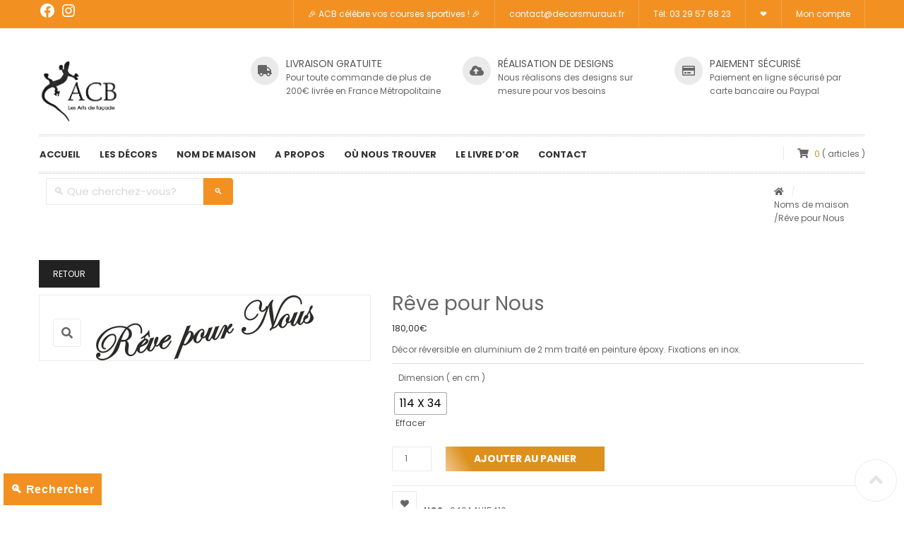

--- FILE ---
content_type: text/html; charset=UTF-8
request_url: https://decorsmuraux.fr/produit/reve-pour-nous-2/
body_size: 48107
content:
<!DOCTYPE html>
<html lang="fr-FR">
<head><meta http-equiv="Content-Type" content="text/html; charset=UTF-8" /><script>if(navigator.userAgent.match(/MSIE|Internet Explorer/i)||navigator.userAgent.match(/Trident\/7\..*?rv:11/i)){var href=document.location.href;if(!href.match(/[?&]nowprocket/)){if(href.indexOf("?")==-1){if(href.indexOf("#")==-1){document.location.href=href+"?nowprocket=1"}else{document.location.href=href.replace("#","?nowprocket=1#")}}else{if(href.indexOf("#")==-1){document.location.href=href+"&nowprocket=1"}else{document.location.href=href.replace("#","&nowprocket=1#")}}}}</script><script>class RocketLazyLoadScripts{constructor(){this.triggerEvents=["keydown","mousedown","mousemove","touchmove","touchstart","touchend","wheel"],this.userEventHandler=this._triggerListener.bind(this),this.touchStartHandler=this._onTouchStart.bind(this),this.touchMoveHandler=this._onTouchMove.bind(this),this.touchEndHandler=this._onTouchEnd.bind(this),this.clickHandler=this._onClick.bind(this),this.interceptedClicks=[],window.addEventListener("pageshow",t=>{this.persisted=t.persisted}),window.addEventListener("DOMContentLoaded",()=>{this._preconnect3rdParties()}),this.delayedScripts={normal:[],async:[],defer:[]},this.trash=[],this.allJQueries=[]}_addUserInteractionListener(t){if(document.hidden){t._triggerListener();return}this.triggerEvents.forEach(e=>window.addEventListener(e,t.userEventHandler,{passive:!0})),window.addEventListener("touchstart",t.touchStartHandler,{passive:!0}),window.addEventListener("mousedown",t.touchStartHandler),document.addEventListener("visibilitychange",t.userEventHandler)}_removeUserInteractionListener(){this.triggerEvents.forEach(t=>window.removeEventListener(t,this.userEventHandler,{passive:!0})),document.removeEventListener("visibilitychange",this.userEventHandler)}_onTouchStart(t){"HTML"!==t.target.tagName&&(window.addEventListener("touchend",this.touchEndHandler),window.addEventListener("mouseup",this.touchEndHandler),window.addEventListener("touchmove",this.touchMoveHandler,{passive:!0}),window.addEventListener("mousemove",this.touchMoveHandler),t.target.addEventListener("click",this.clickHandler),this._renameDOMAttribute(t.target,"onclick","rocket-onclick"),this._pendingClickStarted())}_onTouchMove(t){window.removeEventListener("touchend",this.touchEndHandler),window.removeEventListener("mouseup",this.touchEndHandler),window.removeEventListener("touchmove",this.touchMoveHandler,{passive:!0}),window.removeEventListener("mousemove",this.touchMoveHandler),t.target.removeEventListener("click",this.clickHandler),this._renameDOMAttribute(t.target,"rocket-onclick","onclick"),this._pendingClickFinished()}_onTouchEnd(t){window.removeEventListener("touchend",this.touchEndHandler),window.removeEventListener("mouseup",this.touchEndHandler),window.removeEventListener("touchmove",this.touchMoveHandler,{passive:!0}),window.removeEventListener("mousemove",this.touchMoveHandler)}_onClick(t){t.target.removeEventListener("click",this.clickHandler),this._renameDOMAttribute(t.target,"rocket-onclick","onclick"),this.interceptedClicks.push(t),t.preventDefault(),t.stopPropagation(),t.stopImmediatePropagation(),this._pendingClickFinished()}_replayClicks(){window.removeEventListener("touchstart",this.touchStartHandler,{passive:!0}),window.removeEventListener("mousedown",this.touchStartHandler),this.interceptedClicks.forEach(t=>{t.target.dispatchEvent(new MouseEvent("click",{view:t.view,bubbles:!0,cancelable:!0}))})}_waitForPendingClicks(){return new Promise(t=>{this._isClickPending?this._pendingClickFinished=t:t()})}_pendingClickStarted(){this._isClickPending=!0}_pendingClickFinished(){this._isClickPending=!1}_renameDOMAttribute(t,e,r){t.hasAttribute&&t.hasAttribute(e)&&(event.target.setAttribute(r,event.target.getAttribute(e)),event.target.removeAttribute(e))}_triggerListener(){this._removeUserInteractionListener(this),"loading"===document.readyState?document.addEventListener("DOMContentLoaded",this._loadEverythingNow.bind(this)):this._loadEverythingNow()}_preconnect3rdParties(){let t=[];document.querySelectorAll("script[type=rocketlazyloadscript]").forEach(e=>{if(e.hasAttribute("src")){let r=new URL(e.src).origin;r!==location.origin&&t.push({src:r,crossOrigin:e.crossOrigin||"module"===e.getAttribute("data-rocket-type")})}}),t=[...new Map(t.map(t=>[JSON.stringify(t),t])).values()],this._batchInjectResourceHints(t,"preconnect")}async _loadEverythingNow(){this.lastBreath=Date.now(),this._delayEventListeners(this),this._delayJQueryReady(this),this._handleDocumentWrite(),this._registerAllDelayedScripts(),this._preloadAllScripts(),await this._loadScriptsFromList(this.delayedScripts.normal),await this._loadScriptsFromList(this.delayedScripts.defer),await this._loadScriptsFromList(this.delayedScripts.async);try{await this._triggerDOMContentLoaded(),await this._triggerWindowLoad()}catch(t){console.error(t)}window.dispatchEvent(new Event("rocket-allScriptsLoaded")),this._waitForPendingClicks().then(()=>{this._replayClicks()}),this._emptyTrash()}_registerAllDelayedScripts(){document.querySelectorAll("script[type=rocketlazyloadscript]").forEach(t=>{t.hasAttribute("data-rocket-src")?t.hasAttribute("async")&&!1!==t.async?this.delayedScripts.async.push(t):t.hasAttribute("defer")&&!1!==t.defer||"module"===t.getAttribute("data-rocket-type")?this.delayedScripts.defer.push(t):this.delayedScripts.normal.push(t):this.delayedScripts.normal.push(t)})}async _transformScript(t){return new Promise((await this._littleBreath(),navigator.userAgent.indexOf("Firefox/")>0||""===navigator.vendor)?e=>{let r=document.createElement("script");[...t.attributes].forEach(t=>{let e=t.nodeName;"type"!==e&&("data-rocket-type"===e&&(e="type"),"data-rocket-src"===e&&(e="src"),r.setAttribute(e,t.nodeValue))}),t.text&&(r.text=t.text),r.hasAttribute("src")?(r.addEventListener("load",e),r.addEventListener("error",e)):(r.text=t.text,e());try{t.parentNode.replaceChild(r,t)}catch(i){e()}}:async e=>{function r(){t.setAttribute("data-rocket-status","failed"),e()}try{let i=t.getAttribute("data-rocket-type"),n=t.getAttribute("data-rocket-src");t.text,i?(t.type=i,t.removeAttribute("data-rocket-type")):t.removeAttribute("type"),t.addEventListener("load",function r(){t.setAttribute("data-rocket-status","executed"),e()}),t.addEventListener("error",r),n?(t.removeAttribute("data-rocket-src"),t.src=n):t.src="data:text/javascript;base64,"+window.btoa(unescape(encodeURIComponent(t.text)))}catch(s){r()}})}async _loadScriptsFromList(t){let e=t.shift();return e&&e.isConnected?(await this._transformScript(e),this._loadScriptsFromList(t)):Promise.resolve()}_preloadAllScripts(){this._batchInjectResourceHints([...this.delayedScripts.normal,...this.delayedScripts.defer,...this.delayedScripts.async],"preload")}_batchInjectResourceHints(t,e){var r=document.createDocumentFragment();t.forEach(t=>{let i=t.getAttribute&&t.getAttribute("data-rocket-src")||t.src;if(i){let n=document.createElement("link");n.href=i,n.rel=e,"preconnect"!==e&&(n.as="script"),t.getAttribute&&"module"===t.getAttribute("data-rocket-type")&&(n.crossOrigin=!0),t.crossOrigin&&(n.crossOrigin=t.crossOrigin),t.integrity&&(n.integrity=t.integrity),r.appendChild(n),this.trash.push(n)}}),document.head.appendChild(r)}_delayEventListeners(t){let e={};function r(t,r){!function t(r){!e[r]&&(e[r]={originalFunctions:{add:r.addEventListener,remove:r.removeEventListener},eventsToRewrite:[]},r.addEventListener=function(){arguments[0]=i(arguments[0]),e[r].originalFunctions.add.apply(r,arguments)},r.removeEventListener=function(){arguments[0]=i(arguments[0]),e[r].originalFunctions.remove.apply(r,arguments)});function i(t){return e[r].eventsToRewrite.indexOf(t)>=0?"rocket-"+t:t}}(t),e[t].eventsToRewrite.push(r)}function i(t,e){let r=t[e];Object.defineProperty(t,e,{get:()=>r||function(){},set(i){t["rocket"+e]=r=i}})}r(document,"DOMContentLoaded"),r(window,"DOMContentLoaded"),r(window,"load"),r(window,"pageshow"),r(document,"readystatechange"),i(document,"onreadystatechange"),i(window,"onload"),i(window,"onpageshow")}_delayJQueryReady(t){let e;function r(r){if(r&&r.fn&&!t.allJQueries.includes(r)){r.fn.ready=r.fn.init.prototype.ready=function(e){return t.domReadyFired?e.bind(document)(r):document.addEventListener("rocket-DOMContentLoaded",()=>e.bind(document)(r)),r([])};let i=r.fn.on;r.fn.on=r.fn.init.prototype.on=function(){if(this[0]===window){function t(t){return t.split(" ").map(t=>"load"===t||0===t.indexOf("load.")?"rocket-jquery-load":t).join(" ")}"string"==typeof arguments[0]||arguments[0]instanceof String?arguments[0]=t(arguments[0]):"object"==typeof arguments[0]&&Object.keys(arguments[0]).forEach(e=>{delete Object.assign(arguments[0],{[t(e)]:arguments[0][e]})[e]})}return i.apply(this,arguments),this},t.allJQueries.push(r)}e=r}r(window.jQuery),Object.defineProperty(window,"jQuery",{get:()=>e,set(t){r(t)}})}async _triggerDOMContentLoaded(){this.domReadyFired=!0,await this._littleBreath(),document.dispatchEvent(new Event("rocket-DOMContentLoaded")),await this._littleBreath(),window.dispatchEvent(new Event("rocket-DOMContentLoaded")),await this._littleBreath(),document.dispatchEvent(new Event("rocket-readystatechange")),await this._littleBreath(),document.rocketonreadystatechange&&document.rocketonreadystatechange()}async _triggerWindowLoad(){await this._littleBreath(),window.dispatchEvent(new Event("rocket-load")),await this._littleBreath(),window.rocketonload&&window.rocketonload(),await this._littleBreath(),this.allJQueries.forEach(t=>t(window).trigger("rocket-jquery-load")),await this._littleBreath();let t=new Event("rocket-pageshow");t.persisted=this.persisted,window.dispatchEvent(t),await this._littleBreath(),window.rocketonpageshow&&window.rocketonpageshow({persisted:this.persisted})}_handleDocumentWrite(){let t=new Map;document.write=document.writeln=function(e){let r=document.currentScript;r||console.error("WPRocket unable to document.write this: "+e);let i=document.createRange(),n=r.parentElement,s=t.get(r);void 0===s&&(s=r.nextSibling,t.set(r,s));let a=document.createDocumentFragment();i.setStart(a,0),a.appendChild(i.createContextualFragment(e)),n.insertBefore(a,s)}}async _littleBreath(){Date.now()-this.lastBreath>45&&(await this._requestAnimFrame(),this.lastBreath=Date.now())}async _requestAnimFrame(){return document.hidden?new Promise(t=>setTimeout(t)):new Promise(t=>requestAnimationFrame(t))}_emptyTrash(){this.trash.forEach(t=>t.remove())}static run(){let t=new RocketLazyLoadScripts;t._addUserInteractionListener(t)}}RocketLazyLoadScripts.run();</script>
    
    <meta name="viewport" content="width=device-width, initial-scale=1">
  	
    <link rel="dns-prefetch" href="//cdn.hu-manity.co" />
		<!-- Cookie Compliance -->
		<script type="text/javascript">var huOptions = {"appID":"decorsmurauxfr-59847dd","currentLanguage":"fr","blocking":false,"globalCookie":false,"isAdmin":false,"privacyConsent":true,"forms":[]};</script>
		<script type="text/javascript" src="https://cdn.hu-manity.co/hu-banner.min.js"></script>				<script type="rocketlazyloadscript">document.documentElement.className = document.documentElement.className + ' yes-js js_active js'</script>
			<meta name='robots' content='index, follow, max-image-preview:large, max-snippet:-1, max-video-preview:-1' />
<!-- Google Tag Manager -->
<script>(function(w,d,s,l,i){w[l]=w[l]||[];w[l].push({'gtm.start':
new Date().getTime(),event:'gtm.js'});var f=d.getElementsByTagName(s)[0],
j=d.createElement(s),dl=l!='dataLayer'?'&l='+l:'';j.async=true;j.src=
'https://www.googletagmanager.com/gtm.js?id='+i+dl;f.parentNode.insertBefore(j,f);
})(window,document,'script','dataLayer','GTM-PTGB49Q');</script>
<!-- End Google Tag Manager -->

	<!-- This site is optimized with the Yoast SEO plugin v26.7 - https://yoast.com/wordpress/plugins/seo/ -->
	<title>Rêve pour Nous - Décor Mural en Aluminium Haut de Gamme - Fabrication Française | ACB Decors Muraux</title><link rel="preload" as="style" href="https://fonts.googleapis.com/css?family=Poppins%3A100%2C200%2C300%2C400%2C500%2C600%2C700%2C800%2C900%2C100italic%2C200italic%2C300italic%2C400italic%2C500italic%2C600italic%2C700italic%2C800italic%2C900italic&#038;display=swap" /><link rel="stylesheet" href="https://fonts.googleapis.com/css?family=Poppins%3A100%2C200%2C300%2C400%2C500%2C600%2C700%2C800%2C900%2C100italic%2C200italic%2C300italic%2C400italic%2C500italic%2C600italic%2C700italic%2C800italic%2C900italic&#038;display=swap" media="print" onload="this.media='all'" /><noscript><link rel="stylesheet" href="https://fonts.googleapis.com/css?family=Poppins%3A100%2C200%2C300%2C400%2C500%2C600%2C700%2C800%2C900%2C100italic%2C200italic%2C300italic%2C400italic%2C500italic%2C600italic%2C700italic%2C800italic%2C900italic&#038;display=swap" /></noscript>
	<meta name="description" content="Sublimez votre intérieur comme votre extérieur avec notre Rêve pour Nous de la catégorie Enseignes, Noms de maison, un décor mural en aluminium, conçu avec passion en France. Idéal pour habiller et personnaliser votre chez-vous." />
	<link rel="canonical" href="https://decorsmuraux.fr/produit/reve-pour-nous-2/" />
	<meta property="og:locale" content="fr_FR" />
	<meta property="og:type" content="article" />
	<meta property="og:title" content="Rêve pour Nous - Décor Mural en Aluminium Haut de Gamme - Fabrication Française | ACB Decors Muraux" />
	<meta property="og:description" content="Sublimez votre intérieur comme votre extérieur avec notre Rêve pour Nous de la catégorie Enseignes, Noms de maison, un décor mural en aluminium, conçu avec passion en France. Idéal pour habiller et personnaliser votre chez-vous." />
	<meta property="og:url" content="https://decorsmuraux.fr/produit/reve-pour-nous-2/" />
	<meta property="og:site_name" content="ACB Decors Muraux" />
	<meta property="article:publisher" content="https://www.facebook.com/Decorationacb" />
	<meta property="article:modified_time" content="2024-08-22T15:38:36+00:00" />
	<meta property="og:image" content="https://decorsmuraux.fr/wp-content/uploads/g8605-3.gif" />
	<meta property="og:image:width" content="308" />
	<meta property="og:image:height" content="92" />
	<meta property="og:image:type" content="image/gif" />
	<meta name="twitter:card" content="summary_large_image" />
	<script type="application/ld+json" class="yoast-schema-graph">{"@context":"https://schema.org","@graph":[{"@type":"WebPage","@id":"https://decorsmuraux.fr/produit/reve-pour-nous-2/","url":"https://decorsmuraux.fr/produit/reve-pour-nous-2/","name":"Rêve pour Nous - Décor Mural en Aluminium Haut de Gamme - Fabrication Française | ACB Decors Muraux","isPartOf":{"@id":"https://decorsmuraux.fr/#website"},"primaryImageOfPage":{"@id":"https://decorsmuraux.fr/produit/reve-pour-nous-2/#primaryimage"},"image":{"@id":"https://decorsmuraux.fr/produit/reve-pour-nous-2/#primaryimage"},"thumbnailUrl":"https://decorsmuraux.fr/wp-content/uploads/g8605-3.gif","datePublished":"2023-08-07T19:32:17+00:00","dateModified":"2024-08-22T15:38:36+00:00","description":"Sublimez votre intérieur comme votre extérieur avec notre Rêve pour Nous de la catégorie Enseignes, Noms de maison, un décor mural en aluminium, conçu avec passion en France. Idéal pour habiller et personnaliser votre chez-vous.","breadcrumb":{"@id":"https://decorsmuraux.fr/produit/reve-pour-nous-2/#breadcrumb"},"inLanguage":"fr-FR","potentialAction":[{"@type":"ReadAction","target":["https://decorsmuraux.fr/produit/reve-pour-nous-2/"]}]},{"@type":"ImageObject","inLanguage":"fr-FR","@id":"https://decorsmuraux.fr/produit/reve-pour-nous-2/#primaryimage","url":"https://decorsmuraux.fr/wp-content/uploads/g8605-3.gif","contentUrl":"https://decorsmuraux.fr/wp-content/uploads/g8605-3.gif","width":308,"height":92,"caption":"Visualisation de votre décoration murale en métal Rêve pour Nous"},{"@type":"BreadcrumbList","@id":"https://decorsmuraux.fr/produit/reve-pour-nous-2/#breadcrumb","itemListElement":[{"@type":"ListItem","position":1,"name":"Home","item":"https://decorsmuraux.fr/"},{"@type":"ListItem","position":2,"name":"Les décors","item":"https://decorsmuraux.fr/les-decors/"},{"@type":"ListItem","position":3,"name":"Rêve pour Nous"}]},{"@type":"WebSite","@id":"https://decorsmuraux.fr/#website","url":"https://decorsmuraux.fr/","name":"ACB Decors - Les Arts de Façade","description":"Notre boutique de décors muraux français","publisher":{"@id":"https://decorsmuraux.fr/#organization"},"potentialAction":[{"@type":"SearchAction","target":{"@type":"EntryPoint","urlTemplate":"https://decorsmuraux.fr/?s={search_term_string}"},"query-input":{"@type":"PropertyValueSpecification","valueRequired":true,"valueName":"search_term_string"}}],"inLanguage":"fr-FR"},{"@type":"Organization","@id":"https://decorsmuraux.fr/#organization","name":"ACB Decors - Les Arts de Façade","url":"https://decorsmuraux.fr/","logo":{"@type":"ImageObject","inLanguage":"fr-FR","@id":"https://decorsmuraux.fr/#/schema/logo/image/","url":"https://decorsmuraux.fr/wp-content/uploads/acb-logo-1b.png","contentUrl":"https://decorsmuraux.fr/wp-content/uploads/acb-logo-1b.png","width":534,"height":433,"caption":"ACB Decors - Les Arts de Façade"},"image":{"@id":"https://decorsmuraux.fr/#/schema/logo/image/"},"sameAs":["https://www.facebook.com/Decorationacb","https://www.instagram.com/decorsmuraux_acb/"]}]}</script>
	<!-- / Yoast SEO plugin. -->


<link rel='dns-prefetch' href='//www.googletagmanager.com' />
<link rel='dns-prefetch' href='//www.google.com' />
<link rel='dns-prefetch' href='//code.jquery.com' />
<link rel='dns-prefetch' href='//fonts.googleapis.com' />
<link href='https://fonts.gstatic.com' crossorigin rel='preconnect' />
<link rel="alternate" type="text/calendar" title="ACB Decors Muraux &raquo; Flux iCal" href="https://decorsmuraux.fr/events/?ical=1" />
<link rel="alternate" title="oEmbed (JSON)" type="application/json+oembed" href="https://decorsmuraux.fr/wp-json/oembed/1.0/embed?url=https%3A%2F%2Fdecorsmuraux.fr%2Fproduit%2Freve-pour-nous-2%2F" />
<link rel="alternate" title="oEmbed (XML)" type="text/xml+oembed" href="https://decorsmuraux.fr/wp-json/oembed/1.0/embed?url=https%3A%2F%2Fdecorsmuraux.fr%2Fproduit%2Freve-pour-nous-2%2F&#038;format=xml" />
<style id='wp-img-auto-sizes-contain-inline-css' type='text/css'>
img:is([sizes=auto i],[sizes^="auto," i]){contain-intrinsic-size:3000px 1500px}
/*# sourceURL=wp-img-auto-sizes-contain-inline-css */
</style>
<style id='wp-emoji-styles-inline-css' type='text/css'>

	img.wp-smiley, img.emoji {
		display: inline !important;
		border: none !important;
		box-shadow: none !important;
		height: 1em !important;
		width: 1em !important;
		margin: 0 0.07em !important;
		vertical-align: -0.1em !important;
		background: none !important;
		padding: 0 !important;
	}
/*# sourceURL=wp-emoji-styles-inline-css */
</style>
<link data-minify="1" rel='stylesheet' id='wp-block-library-css' href='https://decorsmuraux.fr/wp-content/cache/min/1/wp-includes/css/dist/block-library/style.css?ver=1767624524' type='text/css' media='all' />
<style id='wp-block-library-inline-css' type='text/css'>
/*wp_block_styles_on_demand_placeholder:696a27cb82db1*/
/*# sourceURL=wp-block-library-inline-css */
</style>
<style id='classic-theme-styles-inline-css' type='text/css'>
/**
 * These rules are needed for backwards compatibility.
 * They should match the button element rules in the base theme.json file.
 */
.wp-block-button__link {
	color: #ffffff;
	background-color: #32373c;
	border-radius: 9999px; /* 100% causes an oval, but any explicit but really high value retains the pill shape. */

	/* This needs a low specificity so it won't override the rules from the button element if defined in theme.json. */
	box-shadow: none;
	text-decoration: none;

	/* The extra 2px are added to size solids the same as the outline versions.*/
	padding: calc(0.667em + 2px) calc(1.333em + 2px);

	font-size: 1.125em;
}

.wp-block-file__button {
	background: #32373c;
	color: #ffffff;
	text-decoration: none;
}

/*# sourceURL=/wp-includes/css/classic-themes.css */
</style>
<link data-minify="1" rel='stylesheet' id='cewb-custom-number-css' href='https://decorsmuraux.fr/wp-content/cache/min/1/wp-content/plugins/card-elements-for-wpbakery/assets/css/vc-number.css?ver=1767624524' type='text/css' media='' />
<link data-minify="1" rel='stylesheet' id='cewb-common-card-style-css' href='https://decorsmuraux.fr/wp-content/cache/min/1/wp-content/plugins/card-elements-for-wpbakery/assets/css/common-card-style.css?ver=1767624524' type='text/css' media='' />
<link data-minify="1" rel='stylesheet' id='cewb-post-card-style-css' href='https://decorsmuraux.fr/wp-content/cache/min/1/wp-content/plugins/card-elements-for-wpbakery/assets/css/post-card-style.css?ver=1767624524' type='text/css' media='' />
<link data-minify="1" rel='stylesheet' id='cewb-profile-card-style-css' href='https://decorsmuraux.fr/wp-content/cache/min/1/wp-content/plugins/card-elements-for-wpbakery/assets/css/profile-card-style.css?ver=1767624524' type='text/css' media='' />
<link data-minify="1" rel='stylesheet' id='cewb-testimonial-card-style-css' href='https://decorsmuraux.fr/wp-content/cache/min/1/wp-content/plugins/card-elements-for-wpbakery/assets/css/testimonial-card-style.css?ver=1767624524' type='text/css' media='' />
<link data-minify="1" rel='stylesheet' id='cewb-animate-style-css' href='https://decorsmuraux.fr/wp-content/cache/min/1/wp-content/plugins/card-elements-for-wpbakery/assets/css/animate.css?ver=1767624524' type='text/css' media='' />
<link data-minify="1" rel='stylesheet' id='theme.css-css' href='https://decorsmuraux.fr/wp-content/cache/min/1/wp-content/plugins/popup-builder/public/css/theme.css?ver=1767624524' type='text/css' media='all' />
<link data-minify="1" rel='stylesheet' id='rs-plugin-settings-css' href='https://decorsmuraux.fr/wp-content/cache/min/1/wp-content/plugins/revslider/public/assets/css/rs6.css?ver=1767624524' type='text/css' media='all' />
<style id='rs-plugin-settings-inline-css' type='text/css'>
#rs-demo-id {}
/*# sourceURL=rs-plugin-settings-inline-css */
</style>
<link data-minify="1" rel='stylesheet' id='cartbounty-pro-css' href='https://decorsmuraux.fr/wp-content/cache/min/1/wp-content/plugins/woo-save-abandoned-carts-pro/public/css/cartbounty-pro-public.css?ver=1767624524' type='text/css' media='all' />
<style id='woocommerce-inline-inline-css' type='text/css'>
.woocommerce form .form-row .required { visibility: visible; }
/*# sourceURL=woocommerce-inline-inline-css */
</style>
<link data-minify="1" rel='stylesheet' id='vpd-public-css' href='https://decorsmuraux.fr/wp-content/cache/min/1/wp-content/plugins/variation-price-display/public/css/public.css?ver=1767624524' type='text/css' media='all' />
<link data-minify="1" rel='stylesheet' id='wc-fast-suggest-styles-css' href='https://decorsmuraux.fr/wp-content/cache/min/1/wp-content/plugins/woo-fast-suggest/assets/css/wc-fast-suggest.css?ver=1767624524' type='text/css' media='all' />
<link data-minify="1" rel='stylesheet' id='woo-variation-swatches-css' href='https://decorsmuraux.fr/wp-content/cache/min/1/wp-content/plugins/woo-variation-swatches/assets/css/frontend.css?ver=1767624524' type='text/css' media='all' />
<style id='woo-variation-swatches-inline-css' type='text/css'>
:root {
--wvs-tick:url("data:image/svg+xml;utf8,%3Csvg filter='drop-shadow(0px 0px 2px rgb(0 0 0 / .8))' xmlns='http://www.w3.org/2000/svg'  viewBox='0 0 30 30'%3E%3Cpath fill='none' stroke='%23ffffff' stroke-linecap='round' stroke-linejoin='round' stroke-width='4' d='M4 16L11 23 27 7'/%3E%3C/svg%3E");

--wvs-cross:url("data:image/svg+xml;utf8,%3Csvg filter='drop-shadow(0px 0px 5px rgb(255 255 255 / .6))' xmlns='http://www.w3.org/2000/svg' width='72px' height='72px' viewBox='0 0 24 24'%3E%3Cpath fill='none' stroke='%23ff0000' stroke-linecap='round' stroke-width='0.6' d='M5 5L19 19M19 5L5 19'/%3E%3C/svg%3E");
--wvs-single-product-item-width:30px;
--wvs-single-product-item-height:30px;
--wvs-single-product-item-font-size:16px}
/*# sourceURL=woo-variation-swatches-inline-css */
</style>
<link data-minify="1" rel='stylesheet' id='yith-wcan-shortcodes-css' href='https://decorsmuraux.fr/wp-content/cache/min/1/wp-content/plugins/yith-woocommerce-ajax-navigation/assets/css/shortcodes.css?ver=1767624524' type='text/css' media='all' />
<style id='yith-wcan-shortcodes-inline-css' type='text/css'>
:root{
	--yith-wcan-filters_colors_titles: #434343;
	--yith-wcan-filters_colors_background: #FFFFFF;
	--yith-wcan-filters_colors_accent: #A7144C;
	--yith-wcan-filters_colors_accent_r: 167;
	--yith-wcan-filters_colors_accent_g: 20;
	--yith-wcan-filters_colors_accent_b: 76;
	--yith-wcan-color_swatches_border_radius: 100%;
	--yith-wcan-color_swatches_size: 30px;
	--yith-wcan-labels_style_background: #FFFFFF;
	--yith-wcan-labels_style_background_hover: #A7144C;
	--yith-wcan-labels_style_background_active: #A7144C;
	--yith-wcan-labels_style_text: #434343;
	--yith-wcan-labels_style_text_hover: #FFFFFF;
	--yith-wcan-labels_style_text_active: #FFFFFF;
	--yith-wcan-anchors_style_text: #434343;
	--yith-wcan-anchors_style_text_hover: #A7144C;
	--yith-wcan-anchors_style_text_active: #A7144C;
}
/*# sourceURL=yith-wcan-shortcodes-inline-css */
</style>
<link data-minify="1" rel='stylesheet' id='ywgc-frontend-css' href='https://decorsmuraux.fr/wp-content/cache/min/1/wp-content/plugins/yith-woocommerce-gift-cards/assets/css/ywgc-frontend.css?ver=1767624524' type='text/css' media='all' />
<style id='ywgc-frontend-inline-css' type='text/css'>

                    .ywgc_apply_gift_card_button{
                        background-color:#448a85 !important;
                        color:#ffffff!important;
                    }
                    .ywgc_apply_gift_card_button:hover{
                        background-color:#4ac4aa!important;
                        color:#ffffff!important;
                    }
                    .ywgc_enter_code{
                        background-color:#ffffff;
                        color:#000000;
                    }
                    .ywgc_enter_code:hover{
                        background-color:#ffffff;
                        color: #000000;
                    }
                    .gift-cards-list button{
                        border: 1px solid #000000;
                    }
                    .selected_image_parent{
                        border: 2px dashed #000000 !important;
                    }
                    .ywgc-preset-image.selected_image_parent:after{
                        background-color: #000000;
                    }
                    .ywgc-predefined-amount-button.selected_button{
                        background-color: #000000;
                    }
                    .ywgc-on-sale-text{
                        color:#000000;
                    }
                    .ywgc-choose-image.ywgc-choose-template:hover{
                        background: rgba(0, 0, 0, 0.9);
                    }
                    .ywgc-choose-image.ywgc-choose-template{
                        background: rgba(0, 0, 0, 0.8);
                    }
                    .ui-datepicker a.ui-state-active, .ui-datepicker a.ui-state-hover {
                        background:#000000 !important;
                        color: white;
                    }
                    .ywgc-form-preview-separator{
                        background-color: #000000;
                    }
                    .ywgc-form-preview-amount{
                        color: #000000;
                    }
                    #ywgc-manual-amount{
                        border: 1px solid #000000;
                    }
                    .ywgc-template-categories a:hover,
                    .ywgc-template-categories a.ywgc-category-selected{
                        color: #000000;
                    }
                    .ywgc-design-list-modal .ywgc-preset-image:before {
                        background-color: #000000;
                    }
                    .ywgc-custom-upload-container-modal .ywgc-custom-design-modal-preview-close {
                        background-color: #000000;
                    }
           
/*# sourceURL=ywgc-frontend-inline-css */
</style>
<link data-minify="1" rel='stylesheet' id='jquery-ui-css-css' href='https://decorsmuraux.fr/wp-content/cache/min/1/ui/1.13.1/themes/smoothness/jquery-ui.css?ver=1767624524' type='text/css' media='all' />
<link data-minify="1" rel='stylesheet' id='dashicons-css' href='https://decorsmuraux.fr/wp-content/cache/min/1/wp-includes/css/dashicons.css?ver=1767624524' type='text/css' media='all' />
<style id='dashicons-inline-css' type='text/css'>
[data-font="Dashicons"]:before {font-family: 'Dashicons' !important;content: attr(data-icon) !important;speak: none !important;font-weight: normal !important;font-variant: normal !important;text-transform: none !important;line-height: 1 !important;font-style: normal !important;-webkit-font-smoothing: antialiased !important;-moz-osx-font-smoothing: grayscale !important;}
/*# sourceURL=dashicons-inline-css */
</style>
<link data-minify="1" rel='stylesheet' id='yith-quick-view-css' href='https://decorsmuraux.fr/wp-content/cache/min/1/wp-content/plugins/yith-woocommerce-quick-view/assets/css/yith-quick-view.css?ver=1767624524' type='text/css' media='all' />
<style id='yith-quick-view-inline-css' type='text/css'>

				#yith-quick-view-modal .yith-quick-view-overlay{background:rgba( 0, 0, 0, 0.8)}
				#yith-quick-view-modal .yith-wcqv-main{background:#ffffff;}
				#yith-quick-view-close{color:#cdcdcd;}
				#yith-quick-view-close:hover{color:#ff0000;}
/*# sourceURL=yith-quick-view-inline-css */
</style>
<link data-minify="1" rel='stylesheet' id='jquery-selectBox-css' href='https://decorsmuraux.fr/wp-content/cache/min/1/wp-content/plugins/yith-woocommerce-wishlist/assets/css/jquery.selectBox.css?ver=1767624524' type='text/css' media='all' />
<link data-minify="1" rel='stylesheet' id='woocommerce_prettyPhoto_css-css' href='https://decorsmuraux.fr/wp-content/cache/min/1/wp-content/plugins/woocommerce/assets/css/prettyPhoto.css?ver=1767624524' type='text/css' media='all' />
<link data-minify="1" rel='stylesheet' id='yith-wcwl-main-css' href='https://decorsmuraux.fr/wp-content/cache/min/1/wp-content/plugins/yith-woocommerce-wishlist/assets/css/style.css?ver=1767624524' type='text/css' media='all' />
<style id='yith-wcwl-main-inline-css' type='text/css'>
 :root { --color-add-to-wishlist-background: #333333; --color-add-to-wishlist-text: #FFFFFF; --color-add-to-wishlist-border: #333333; --color-add-to-wishlist-background-hover: #333333; --color-add-to-wishlist-text-hover: #FFFFFF; --color-add-to-wishlist-border-hover: #333333; --rounded-corners-radius: 16px; --color-add-to-cart-background: #333333; --color-add-to-cart-text: #FFFFFF; --color-add-to-cart-border: #333333; --color-add-to-cart-background-hover: #4F4F4F; --color-add-to-cart-text-hover: #FFFFFF; --color-add-to-cart-border-hover: #4F4F4F; --add-to-cart-rounded-corners-radius: 16px; --color-button-style-1-background: #333333; --color-button-style-1-text: #FFFFFF; --color-button-style-1-border: #333333; --color-button-style-1-background-hover: #4F4F4F; --color-button-style-1-text-hover: #FFFFFF; --color-button-style-1-border-hover: #4F4F4F; --color-button-style-2-background: #333333; --color-button-style-2-text: #FFFFFF; --color-button-style-2-border: #333333; --color-button-style-2-background-hover: #4F4F4F; --color-button-style-2-text-hover: #FFFFFF; --color-button-style-2-border-hover: #4F4F4F; --color-wishlist-table-background: #FFFFFF; --color-wishlist-table-text: #6d6c6c; --color-wishlist-table-border: #FFFFFF; --color-headers-background: #F4F4F4; --color-share-button-color: #FFFFFF; --color-share-button-color-hover: #FFFFFF; --color-fb-button-background: #39599E; --color-fb-button-background-hover: #595A5A; --color-tw-button-background: #45AFE2; --color-tw-button-background-hover: #595A5A; --color-pr-button-background: #AB2E31; --color-pr-button-background-hover: #595A5A; --color-em-button-background: #FBB102; --color-em-button-background-hover: #595A5A; --color-wa-button-background: #00A901; --color-wa-button-background-hover: #595A5A; --feedback-duration: 3s } 
 :root { --color-add-to-wishlist-background: #333333; --color-add-to-wishlist-text: #FFFFFF; --color-add-to-wishlist-border: #333333; --color-add-to-wishlist-background-hover: #333333; --color-add-to-wishlist-text-hover: #FFFFFF; --color-add-to-wishlist-border-hover: #333333; --rounded-corners-radius: 16px; --color-add-to-cart-background: #333333; --color-add-to-cart-text: #FFFFFF; --color-add-to-cart-border: #333333; --color-add-to-cart-background-hover: #4F4F4F; --color-add-to-cart-text-hover: #FFFFFF; --color-add-to-cart-border-hover: #4F4F4F; --add-to-cart-rounded-corners-radius: 16px; --color-button-style-1-background: #333333; --color-button-style-1-text: #FFFFFF; --color-button-style-1-border: #333333; --color-button-style-1-background-hover: #4F4F4F; --color-button-style-1-text-hover: #FFFFFF; --color-button-style-1-border-hover: #4F4F4F; --color-button-style-2-background: #333333; --color-button-style-2-text: #FFFFFF; --color-button-style-2-border: #333333; --color-button-style-2-background-hover: #4F4F4F; --color-button-style-2-text-hover: #FFFFFF; --color-button-style-2-border-hover: #4F4F4F; --color-wishlist-table-background: #FFFFFF; --color-wishlist-table-text: #6d6c6c; --color-wishlist-table-border: #FFFFFF; --color-headers-background: #F4F4F4; --color-share-button-color: #FFFFFF; --color-share-button-color-hover: #FFFFFF; --color-fb-button-background: #39599E; --color-fb-button-background-hover: #595A5A; --color-tw-button-background: #45AFE2; --color-tw-button-background-hover: #595A5A; --color-pr-button-background: #AB2E31; --color-pr-button-background-hover: #595A5A; --color-em-button-background: #FBB102; --color-em-button-background-hover: #595A5A; --color-wa-button-background: #00A901; --color-wa-button-background-hover: #595A5A; --feedback-duration: 3s } 
/*# sourceURL=yith-wcwl-main-inline-css */
</style>
<link rel='stylesheet' id='owlcarousel-css' href='https://decorsmuraux.fr/wp-content/themes/snssimen-child/assets/css/owl.carousel.min.css?ver=ba2f14b05b099b0a358e1844ff0aa7d2' type='text/css' media='all' />
<link data-minify="1" rel='stylesheet' id='bootstrap-css' href='https://decorsmuraux.fr/wp-content/cache/min/1/wp-content/themes/snssimen-child/assets/css/bootstrap.min.css?ver=1767624524' type='text/css' media='all' />
<link data-minify="1" rel='stylesheet' id='fonts-awesome-css' href='https://decorsmuraux.fr/wp-content/cache/min/1/wp-content/themes/snssimen-child/assets/fonts/awesome/css/font-awesome.min.css?ver=1767624524' type='text/css' media='' />
<link rel='stylesheet' id='fonts-awesome-animation-css' href='https://decorsmuraux.fr/wp-content/themes/snssimen-child/assets/fonts/awesome/css/font-awesome-animation.min.css?ver=ba2f14b05b099b0a358e1844ff0aa7d2' type='text/css' media='all' />
<link rel='stylesheet' id='vc_font_awesome_5_shims-css' href='https://decorsmuraux.fr/wp-content/plugins/js_composer/assets/lib/bower/font-awesome/css/v4-shims.min.css?ver=6.6.0' type='text/css' media='all' />
<link data-minify="1" rel='stylesheet' id='vc_font_awesome_5-css' href='https://decorsmuraux.fr/wp-content/cache/min/1/wp-content/plugins/js_composer/assets/lib/bower/font-awesome/css/all.min.css?ver=1767624524' type='text/css' media='all' />
<link data-minify="1" rel='stylesheet' id='ie9-css' href='https://decorsmuraux.fr/wp-content/cache/min/1/wp-content/themes/snssimen-child/assets/css/ie9.css?ver=1767624524' type='text/css' media='all' />
<link data-minify="1" rel='stylesheet' id='snssimen-woocommerce-css' href='https://decorsmuraux.fr/wp-content/cache/min/1/wp-content/themes/snssimen-child/assets/css/woocommerce.css?ver=1767624524' type='text/css' media='all' />
<link data-minify="1" rel='stylesheet' id='snssimen-theme-style-css' href='https://decorsmuraux.fr/wp-content/cache/min/1/wp-content/themes/snssimen-child/assets/css/theme-dd901c-666666-f29121-ffffff.css?ver=1767624524' type='text/css' media='all' />
<style id='snssimen-theme-style-inline-css' type='text/css'>
body {font-family:Poppins;google:1;font-weight:400;font-size:12px;color:#666666;}h1, h2, h3, h4, h5, h6,
input[type="submit"],
input[type="button"],
.button,
button,
blockquote,
#wp-calendar tfoot td a,
.gfont,
.onsale,
.price,
.widget a.title,
.widget .product-title,
.widget .post-title,
#sns_titlepage,
#sns_mainmenu > ul > li.menu-item > a {font-family:Poppins;google:1;font-weight:400;}
/*# sourceURL=snssimen-theme-style-inline-css */
</style>
<link data-minify="1" rel='stylesheet' id='scss-css' href='https://decorsmuraux.fr/wp-content/cache/min/1/wp-content/cache/busting/1/sccss.css?ver=1767624524' type='text/css' media='all' />
<noscript></noscript><script type="text/javascript" id="woocommerce-google-analytics-integration-gtag-js-after">
/* <![CDATA[ */
/* Google Analytics for WooCommerce (gtag.js) */
					window.dataLayer = window.dataLayer || [];
					function gtag(){dataLayer.push(arguments);}
					// Set up default consent state.
					for ( const mode of [{"analytics_storage":"denied","ad_storage":"denied","ad_user_data":"denied","ad_personalization":"denied","region":["AT","BE","BG","HR","CY","CZ","DK","EE","FI","FR","DE","GR","HU","IS","IE","IT","LV","LI","LT","LU","MT","NL","NO","PL","PT","RO","SK","SI","ES","SE","GB","CH"]}] || [] ) {
						gtag( "consent", "default", { "wait_for_update": 500, ...mode } );
					}
					gtag("js", new Date());
					gtag("set", "developer_id.dOGY3NW", true);
					gtag("config", "G-4XZD4JR031", {"track_404":true,"allow_google_signals":true,"logged_in":false,"linker":{"domains":[],"allow_incoming":false},"custom_map":{"dimension1":"logged_in"}});
//# sourceURL=woocommerce-google-analytics-integration-gtag-js-after
/* ]]> */
</script>
<script type="text/javascript" src="https://decorsmuraux.fr/wp-includes/js/jquery/jquery.js?ver=3.7.1" id="jquery-core-js" defer></script>
<script data-minify="1" type="text/javascript" src="https://decorsmuraux.fr/wp-content/cache/min/1/wp-includes/js/jquery/jquery-migrate.js?ver=1767033073" id="jquery-migrate-js" defer></script>
<script type="text/javascript" id="Popup.js-js-before">
/* <![CDATA[ */
var sgpbPublicUrl = "https:\/\/decorsmuraux.fr\/wp-content\/plugins\/popup-builder\/public\/";
var SGPB_JS_LOCALIZATION = {"imageSupportAlertMessage":"Seuls les fichiers image sont support\u00e9s","pdfSupportAlertMessage":"Only pdf files supported","areYouSure":"Confirmez-vous\u00a0?","addButtonSpinner":"L","audioSupportAlertMessage":"Seuls les fichiers sons sont pris en charge (p. ex., mp3, wav, m4a, ogg)","publishPopupBeforeElementor":"Publier la fen\u00eatre modale avant de commencer \u00e0 utiliser Elementor avec elle\u00a0!","publishPopupBeforeDivi":"Publier la fen\u00eatre modale avant de commencer \u00e0 utiliser Divi Builder avec elle\u00a0!","closeButtonAltText":"Fermer"};
//# sourceURL=Popup.js-js-before
/* ]]> */
</script>
<script data-minify="1" type="text/javascript" src="https://decorsmuraux.fr/wp-content/cache/min/1/wp-content/plugins/popup-builder/public/js/Popup.js?ver=1767624524" id="Popup.js-js" defer></script>
<script data-minify="1" type="text/javascript" src="https://decorsmuraux.fr/wp-content/cache/min/1/wp-content/plugins/popup-builder/public/js/PopupConfig.js?ver=1767624524" id="PopupConfig.js-js" defer></script>
<script type="text/javascript" id="PopupBuilder.js-js-before">
/* <![CDATA[ */
var SGPB_POPUP_PARAMS = {"popupTypeAgeRestriction":"ageRestriction","defaultThemeImages":{"1":"https:\/\/decorsmuraux.fr\/wp-content\/plugins\/popup-builder\/public\/img\/theme_1\/close.png","2":"https:\/\/decorsmuraux.fr\/wp-content\/plugins\/popup-builder\/public\/img\/theme_2\/close.png","3":"https:\/\/decorsmuraux.fr\/wp-content\/plugins\/popup-builder\/public\/img\/theme_3\/close.png","5":"https:\/\/decorsmuraux.fr\/wp-content\/plugins\/popup-builder\/public\/img\/theme_5\/close.png","6":"https:\/\/decorsmuraux.fr\/wp-content\/plugins\/popup-builder\/public\/img\/theme_6\/close.png"},"homePageUrl":"https:\/\/decorsmuraux.fr\/","isPreview":false,"convertedIdsReverse":[],"dontShowPopupExpireTime":365,"conditionalJsClasses":[],"disableAnalyticsGeneral":false};
var SGPB_JS_PACKAGES = {"packages":{"current":1,"free":1,"silver":2,"gold":3,"platinum":4},"extensions":{"geo-targeting":false,"advanced-closing":false}};
var SGPB_JS_PARAMS = {"ajaxUrl":"https:\/\/decorsmuraux.fr\/wp-admin\/admin-ajax.php","nonce":"fd9832dde0"};
//# sourceURL=PopupBuilder.js-js-before
/* ]]> */
</script>
<script data-minify="1" type="text/javascript" src="https://decorsmuraux.fr/wp-content/cache/min/1/wp-content/plugins/popup-builder/public/js/PopupBuilder.js?ver=1767624524" id="PopupBuilder.js-js" defer></script>
<script data-minify="1" type="text/javascript" src="https://decorsmuraux.fr/wp-content/cache/min/1/wp-content/plugins/recaptcha-woo/js/rcfwc.js?ver=1767624524" id="rcfwc-js-js" defer="defer" data-wp-strategy="defer"></script>
<script type="text/javascript" src="https://www.google.com/recaptcha/api.js?hl=fr_FR" id="recaptcha-js" defer="defer" data-wp-strategy="defer"></script>
<script type="text/javascript" src="https://decorsmuraux.fr/wp-content/plugins/revslider/public/assets/js/rbtools.min.js?ver=6.4.8" id="tp-tools-js" defer></script>
<script type="text/javascript" src="https://decorsmuraux.fr/wp-content/plugins/revslider/public/assets/js/rs6.min.js?ver=6.4.11" id="revmin-js" defer></script>
<script type="text/javascript" id="cartbounty-pro-exit-intent-js-extra">
/* <![CDATA[ */
var cartbounty_ei = {"hours":"1","product_count":"0","mobile_exit_intent_enabled":""};
//# sourceURL=cartbounty-pro-exit-intent-js-extra
/* ]]> */
</script>
<script type="rocketlazyloadscript" data-minify="1" data-rocket-type="text/javascript" data-rocket-src="https://decorsmuraux.fr/wp-content/cache/min/1/wp-content/plugins/woo-save-abandoned-carts-pro/public/js/cartbounty-pro-public-exit-intent.js?ver=1767624524" id="cartbounty-pro-exit-intent-js" defer></script>
<script type="rocketlazyloadscript" data-rocket-type="text/javascript" data-rocket-src="https://decorsmuraux.fr/wp-content/plugins/woo-save-abandoned-carts-pro/public/js/tooltipster.bundle.min.js?ver=10.7" id="cartbounty-pro-tooltipster-js" defer></script>
<script type="text/javascript" id="cartbounty-pro-early-capture-js-extra">
/* <![CDATA[ */
var cartbounty_ec = {"hours":"1","mandatory_input":"","style":"1"};
//# sourceURL=cartbounty-pro-early-capture-js-extra
/* ]]> */
</script>
<script type="rocketlazyloadscript" data-minify="1" data-rocket-type="text/javascript" data-rocket-src="https://decorsmuraux.fr/wp-content/cache/min/1/wp-content/plugins/woo-save-abandoned-carts-pro/public/js/cartbounty-pro-public-early-capture.js?ver=1767624524" id="cartbounty-pro-early-capture-js" defer></script>
<script type="text/javascript" id="cartbounty-pro-js-extra">
/* <![CDATA[ */
var cartbounty_co = {"save_custom_fields":"1","checkout_fields":"#email, #billing_email, #billing-country, #billing_country, #billing-first_name, #billing_first_name, #billing-last_name, #billing_last_name, #billing-company, #billing_company, #billing-address_1, #billing_address_1, #billing-address_2, #billing_address_2, #billing-city, #billing_city, #billing-state, #billing_state, #billing-postcode, #billing_postcode, #billing-phone, #billing_phone, #shipping-country, #shipping_country, #shipping-first_name, #shipping_first_name, #shipping-last_name, #shipping_last_name, #shipping-company, #shipping_company, #shipping-address_1, #shipping_address_1, #shipping-address_2, #shipping_address_2, #shipping-city, #shipping_city, #shipping-state, #shipping_state, #shipping-postcode, #shipping_postcode, #shipping-phone, #checkbox-control-1, #ship-to-different-address-checkbox, #checkbox-control-0, #createaccount, #checkbox-control-2, #order-notes textarea, #order_comments","custom_email_selectors":".cartbounty-pro-custom-email-field, .login #username, .wpforms-container input[type=\"email\"], .sgpb-form input[type=\"email\"], .pum-container input[type=\"email\"], .nf-form-cont input[type=\"email\"], .wpcf7 input[type=\"email\"], .fluentform input[type=\"email\"], .sib_signup_form input[type=\"email\"], .mailpoet_form input[type=\"email\"], .tnp input[type=\"email\"], .om-element input[type=\"email\"], .om-holder input[type=\"email\"], .poptin-popup input[type=\"email\"], .gform_wrapper input[type=\"email\"], .paoc-popup input[type=\"email\"], .ays-pb-form input[type=\"email\"], .hustle-form input[type=\"email\"], .et_pb_section input[type=\"email\"], .brave_form_form input[type=\"email\"], .ppsPopupShell input[type=\"email\"], .xoo-el-container input[type=\"email\"], .xoo-el-container input[name=\"xoo-el-username\"]","custom_phone_selectors":".cartbounty-pro-custom-phone-field, .wpforms-container input[type=\"tel\"], .sgpb-form input[type=\"tel\"], .nf-form-cont input[type=\"tel\"], .wpcf7 input[type=\"tel\"], .fluentform input[type=\"tel\"], .om-element input[type=\"tel\"], .om-holder input[type=\"tel\"], .poptin-popup input[type=\"tel\"], .gform_wrapper input[type=\"tel\"], .paoc-popup input[type=\"tel\"], .ays-pb-form input[type=\"tel\"], .hustle-form input[name=\"phone\"], .et_pb_section input[type=\"tel\"], .xoo-el-container input[type=\"tel\"]","custom_button_selectors":".cartbounty-pro-add-to-cart, .add_to_cart_button, .ajax_add_to_cart, .single_add_to_cart_button, .yith-wfbt-submit-button","consent_field":"","email_validation":"^[^\\s@]+@[^\\s@]+\\.[^\\s@]{2,}$","phone_validation":"^[+0-9\\s]\\s?\\d[0-9\\s-.]{6,30}$","is_user_logged_in":"","recaptcha_enabled":"","recaptcha_site_key":"","language":"fr_FR","nonce":"a6f4a17b8c","ajaxurl":"https://decorsmuraux.fr/wp-admin/admin-ajax.php"};
//# sourceURL=cartbounty-pro-js-extra
/* ]]> */
</script>
<script type="rocketlazyloadscript" data-minify="1" data-rocket-type="text/javascript" data-rocket-src="https://decorsmuraux.fr/wp-content/cache/min/1/wp-content/plugins/woo-save-abandoned-carts-pro/public/js/cartbounty-pro-public.js?ver=1767624524" id="cartbounty-pro-js" defer></script>
<script data-minify="1" type="text/javascript" src="https://decorsmuraux.fr/wp-content/cache/min/1/wp-content/plugins/woocommerce/assets/js/jquery-blockui/jquery.blockUI.js?ver=1767624524" id="wc-jquery-blockui-js" data-wp-strategy="defer" defer></script>
<script type="text/javascript" id="wc-add-to-cart-js-extra">
/* <![CDATA[ */
var wc_add_to_cart_params = {"ajax_url":"/wp-admin/admin-ajax.php","wc_ajax_url":"/?wc-ajax=%%endpoint%%","i18n_view_cart":"Voir le panier","cart_url":"https://decorsmuraux.fr/cart/","is_cart":"","cart_redirect_after_add":"no"};
//# sourceURL=wc-add-to-cart-js-extra
/* ]]> */
</script>
<script type="rocketlazyloadscript" data-minify="1" data-rocket-type="text/javascript" data-rocket-src="https://decorsmuraux.fr/wp-content/cache/min/1/wp-content/plugins/woocommerce/assets/js/frontend/add-to-cart.js?ver=1767624524" id="wc-add-to-cart-js" data-wp-strategy="defer" defer></script>
<script type="text/javascript" id="wc-single-product-js-extra">
/* <![CDATA[ */
var wc_single_product_params = {"i18n_required_rating_text":"Veuillez s\u00e9lectionner une note","i18n_rating_options":["1\u00a0\u00e9toile sur 5","2\u00a0\u00e9toiles sur 5","3\u00a0\u00e9toiles sur 5","4\u00a0\u00e9toiles sur 5","5\u00a0\u00e9toiles sur 5"],"i18n_product_gallery_trigger_text":"Voir la galerie d\u2019images en plein \u00e9cran","review_rating_required":"yes","flexslider":{"rtl":false,"animation":"slide","smoothHeight":true,"directionNav":false,"controlNav":"thumbnails","slideshow":false,"animationSpeed":500,"animationLoop":false,"allowOneSlide":false},"zoom_enabled":"","zoom_options":[],"photoswipe_enabled":"","photoswipe_options":{"shareEl":false,"closeOnScroll":false,"history":false,"hideAnimationDuration":0,"showAnimationDuration":0},"flexslider_enabled":""};
//# sourceURL=wc-single-product-js-extra
/* ]]> */
</script>
<script data-minify="1" type="text/javascript" src="https://decorsmuraux.fr/wp-content/cache/min/1/wp-content/plugins/woocommerce/assets/js/frontend/single-product.js?ver=1767624524" id="wc-single-product-js" defer="defer" data-wp-strategy="defer"></script>
<script type="rocketlazyloadscript" data-minify="1" data-rocket-type="text/javascript" data-rocket-src="https://decorsmuraux.fr/wp-content/cache/min/1/wp-content/plugins/woocommerce/assets/js/js-cookie/js.cookie.js?ver=1767624524" id="wc-js-cookie-js" data-wp-strategy="defer" defer></script>
<script type="rocketlazyloadscript" data-minify="1" data-rocket-type="text/javascript" data-rocket-src="https://decorsmuraux.fr/wp-content/cache/min/1/wp-content/plugins/js_composer/assets/js/vendors/woocommerce-add-to-cart.js?ver=1767624524" id="vc_woocommerce-add-to-cart-js-js" defer></script>
<script type="text/javascript" id="ajax-request-js-extra">
/* <![CDATA[ */
var sns = {"ajaxurl":"https://decorsmuraux.fr/wp-admin/admin-ajax.php","query_vars":{"page":0,"product":"reve-pour-nous-2","post_type":"product","name":"reve-pour-nous-2","error":"","m":"","p":0,"post_parent":"","subpost":"","subpost_id":"","attachment":"","attachment_id":0,"pagename":"","page_id":0,"second":"","minute":"","hour":"","day":0,"monthnum":0,"year":0,"w":0,"category_name":"","tag":"","cat":"","tag_id":"","author":"","author_name":"","feed":"","tb":"","paged":0,"meta_key":"","meta_value":"","preview":"","s":"","sentence":"","title":"","fields":"all","menu_order":"","embed":"","category__in":[],"category__not_in":[],"category__and":[],"post__in":[],"post__not_in":[],"post_name__in":[],"tag__in":[],"tag__not_in":[],"tag__and":[],"tag_slug__in":[],"tag_slug__and":[],"post_parent__in":[],"post_parent__not_in":[],"author__in":[],"author__not_in":[],"search_columns":[],"ignore_sticky_posts":false,"suppress_filters":false,"cache_results":true,"update_post_term_cache":true,"update_menu_item_cache":false,"lazy_load_term_meta":true,"update_post_meta_cache":true,"posts_per_page":10,"nopaging":false,"comments_per_page":"50","no_found_rows":false,"order":"DESC"},"current_url":"https://decorsmuraux.fr/produit/reve-pour-nous-2"};
//# sourceURL=ajax-request-js-extra
/* ]]> */
</script>
<script type="rocketlazyloadscript" data-minify="1" data-rocket-type="text/javascript" data-rocket-src="https://decorsmuraux.fr/wp-content/cache/min/1/wp-content/themes/snssimen-child/assets/js/ajax.js?ver=1767624524" id="ajax-request-js" defer></script>
<link rel="https://api.w.org/" href="https://decorsmuraux.fr/wp-json/" /><link rel="alternate" title="JSON" type="application/json" href="https://decorsmuraux.fr/wp-json/wp/v2/product/141023" /><meta name="generator" content="Redux 4.5.9" /><meta name="tec-api-version" content="v1"><meta name="tec-api-origin" content="https://decorsmuraux.fr"><link rel="alternate" href="https://decorsmuraux.fr/wp-json/tribe/events/v1/" /><!-- Google site verification - Google for WooCommerce -->
<meta name="google-site-verification" content="ZQhVihFK_IXVX5_bJsGqvmMFTsJS9VWUvIdPc-vHJq0" />
<style>
        .product-sku {
            color: orange;
        }
    </style>        <style>
            /* Cible seulement les éléments qui ne sont pas dans .related.products.has-nav */
            .yith-wcwl-add-to-wishlist:not(.related.products.has-nav .yith-wcwl-add-to-wishlist)not(.upsells.products.has-nav .yith-wcwl-add-to-wishlist) {
                position: relative !important;
                display: inline-block !important;
                vertical-align: top !important;
                margin-left: 320px !important;
                margin-top: -50px !important; /* Ajustez l'espacement selon vos besoins */
            }
        </style>

        <script type="rocketlazyloadscript">window.addEventListener('DOMContentLoaded', function() {
    jQuery(document).ready(function($){
            // Variables pour stocker les références aux éléments originaux
    var originalPrices = {};
    
    // Fonction pour sauvegarder les prix originaux des produits connexes, upsell et widgets
    function saveOriginalPrices() {
        // Sélecteurs pour les zones qu'on veut protéger contre les mises à jour des variations
        var protectedSelectors = [
            '.related.products .price',
            '.upsells .price',
             '.up-sells .price',
            '.widget .price',
            '.cross-sells .price'
        ];
        
        // Parcourir tous les sélecteurs et sauvegarder les prix
        $.each(protectedSelectors, function(index, selector) {
            $(selector).each(function(i, elem) {
                // Utiliser un identifiant unique pour chaque élément de prix
                var uniqueId = 'price-' + index + '-' + i;
                $(elem).attr('data-price-id', uniqueId);
                // Sauvegarder le HTML original du prix
                originalPrices[uniqueId] = $(elem).html();
            });
        });
    }
    
    // Fonction pour restaurer les prix originaux après une mise à jour
    function restoreOriginalPrices() {
        // Parcourir tous les prix sauvegardés et les restaurer
        $.each(originalPrices, function(id, html) {
            $('[data-price-id="' + id + '"]').html(html);
        });
    }
    
    // Sauvegarder les prix originaux au chargement de la page
    saveOriginalPrices();
    
  jQuery(document).on('change', '.woo-variation-raw-select', function() {
     restoreOriginalPrices();
     setTimeout(function() {
            restoreOriginalPrices();
     }, 50);
     setTimeout(function() {
            restoreOriginalPrices();
     }, 100);
     setTimeout(function() {
            restoreOriginalPrices();
     }, 200);
});
    })
});</script>
        	<noscript><style>.woocommerce-product-gallery{ opacity: 1 !important; }</style></noscript>
	<meta name="generator" content="Powered by WPBakery Page Builder - drag and drop page builder for WordPress."/>
<meta name="generator" content="Powered by Slider Revolution 6.4.11 - responsive, Mobile-Friendly Slider Plugin for WordPress with comfortable drag and drop interface." />
			<script type="rocketlazyloadscript" data-rocket-type="text/javascript">
				var ajaxurl = 'https://decorsmuraux.fr/wp-admin/admin-ajax.php';
			</script>
			<link rel="icon" href="https://decorsmuraux.fr/wp-content/uploads/2021/07/cropped-Miniature-ACB-32x32.png" sizes="32x32" />
<link rel="icon" href="https://decorsmuraux.fr/wp-content/uploads/2021/07/cropped-Miniature-ACB-192x192.png" sizes="192x192" />
<link rel="apple-touch-icon" href="https://decorsmuraux.fr/wp-content/uploads/2021/07/cropped-Miniature-ACB-180x180.png" />
<meta name="msapplication-TileImage" content="https://decorsmuraux.fr/wp-content/uploads/2021/07/cropped-Miniature-ACB-270x270.png" />
<script type="text/javascript">function setREVStartSize(e){
			//window.requestAnimationFrame(function() {				 
				window.RSIW = window.RSIW===undefined ? window.innerWidth : window.RSIW;	
				window.RSIH = window.RSIH===undefined ? window.innerHeight : window.RSIH;	
				try {								
					var pw = document.getElementById(e.c).parentNode.offsetWidth,
						newh;
					pw = pw===0 || isNaN(pw) ? window.RSIW : pw;
					e.tabw = e.tabw===undefined ? 0 : parseInt(e.tabw);
					e.thumbw = e.thumbw===undefined ? 0 : parseInt(e.thumbw);
					e.tabh = e.tabh===undefined ? 0 : parseInt(e.tabh);
					e.thumbh = e.thumbh===undefined ? 0 : parseInt(e.thumbh);
					e.tabhide = e.tabhide===undefined ? 0 : parseInt(e.tabhide);
					e.thumbhide = e.thumbhide===undefined ? 0 : parseInt(e.thumbhide);
					e.mh = e.mh===undefined || e.mh=="" || e.mh==="auto" ? 0 : parseInt(e.mh,0);		
					if(e.layout==="fullscreen" || e.l==="fullscreen") 						
						newh = Math.max(e.mh,window.RSIH);					
					else{					
						e.gw = Array.isArray(e.gw) ? e.gw : [e.gw];
						for (var i in e.rl) if (e.gw[i]===undefined || e.gw[i]===0) e.gw[i] = e.gw[i-1];					
						e.gh = e.el===undefined || e.el==="" || (Array.isArray(e.el) && e.el.length==0)? e.gh : e.el;
						e.gh = Array.isArray(e.gh) ? e.gh : [e.gh];
						for (var i in e.rl) if (e.gh[i]===undefined || e.gh[i]===0) e.gh[i] = e.gh[i-1];
											
						var nl = new Array(e.rl.length),
							ix = 0,						
							sl;					
						e.tabw = e.tabhide>=pw ? 0 : e.tabw;
						e.thumbw = e.thumbhide>=pw ? 0 : e.thumbw;
						e.tabh = e.tabhide>=pw ? 0 : e.tabh;
						e.thumbh = e.thumbhide>=pw ? 0 : e.thumbh;					
						for (var i in e.rl) nl[i] = e.rl[i]<window.RSIW ? 0 : e.rl[i];
						sl = nl[0];									
						for (var i in nl) if (sl>nl[i] && nl[i]>0) { sl = nl[i]; ix=i;}															
						var m = pw>(e.gw[ix]+e.tabw+e.thumbw) ? 1 : (pw-(e.tabw+e.thumbw)) / (e.gw[ix]);					
						newh =  (e.gh[ix] * m) + (e.tabh + e.thumbh);
					}				
					if(window.rs_init_css===undefined) window.rs_init_css = document.head.appendChild(document.createElement("style"));					
					document.getElementById(e.c).height = newh+"px";
					window.rs_init_css.innerHTML += "#"+e.c+"_wrapper { height: "+newh+"px }";				
				} catch(e){
					console.log("Failure at Presize of Slider:" + e)
				}					   
			//});
		  };</script>
<style id="sccss">/* Saisissez votre CSS personnalisé ci-dessous */

/* Saisissez votre CSS personnalisé ci-dessous */

.woocommerce .type-product.product-type-variable form.cart.variations_form table.variations td.value .sellect-wrap {
    display: none !important;
}


body .prdlist-content img, body .prdlist-content img.lazy {
    height: auto !important;
    width: auto !important;
    max-width: 100%;
    max-height: 100px !important;
    margin-top: 30px !important;
    margin-bottom: 30px !important;
}

body .widget_products img,
body .widget_products img.lazy
{
    height: auto;
    max-width: 100%;
    max-height: 70px !important;
    width: auto !important;
    /* margin: 0 auto !important; */
}

.sns-products.sns-products-style-two .widget_products .item_product .item-info .item-img-info-left{ text-align: left !important; }

.price > .amount {
    font-size: 1.2em !important;
}

#sns_woo_list.product_list.grid .block-product-inner .item-img{
    height: 200px !important;
    padding-top: 0 !important;
}

body .product_list.grid .block-product-inner .item-img .item-img-info img
{
	max-height: 100px;
	width: auto !important;
	object-fit:contain;
}

body.home .product_list.grid .block-product-inner .item-img .item-img-info {
    position: relative;
    text-align: center;
    height: 165px !important;
    vertical-align: middle;
}

body.home .product_list.grid .block-product-inner .item-img .item-img-info .product-image {
    display: flex;
    height: 150px;
    vertical-align: middle;
    align-items: center;
}


ul.product_list.products .block-product-inner a.product-image{
    display: flex;
    height: 200px;
    vertical-align: middle;
    align-items: center;
}

#sns_woo_list.product_list.grid li.sns-first{ clear: none !important; }

.woocommerce form .form-row .input-checkbox {
    display: inline;
   margin-left: -15px!important;
    text-align: center;
    vertical-align: middle;
}

.dgwt-wcas-style-pirx .dgwt-wcas-sf-wrapp button.dgwt-wcas-search-submit {
    min-height: 14px;
    min-width: 14px;
    height: 26px;
    width: 26px;
    left: 14px;
    top: 14px;
}

.dgwt-wcas-style-pirx .dgwt-wcas-sf-wrapp button.dgwt-wcas-search-submit svg {
    width: 15px;
    height: 15px;
}

.woocommerce-store-notice { display: default !important; }

/*
#sns_menu .block-search { display: none !important; }

#main_navigation li:last-child{
    float: right;
    max-width: 150px;
}

.dgwt-wcas-style-pirx .dgwt-wcas-sf-wrapp input[type=search].dgwt-wcas-search-input {
    padding: 3px 24px 0px 34px;
    line-height: 24px;
    font-size: 13px;
    border: 2px solid transparent;
    border-radius: 30px;
    height: auto;
    font-family: Roboto,sans-serif;
    background-color: #eee;
}


.dgwt-wcas-style-pirx .dgwt-wcas-sf-wrapp input[type=search].dgwt-wcas-search-input::placeholder{  color: #000 !important;  }

.dgwt-wcas-st {
    font-size: 13px;
    line-height: 100%;
}
*/
.price > .amount {
    font-size: 13px !important;
    font-weight: normal !important;
}

.price{ color: #333 !important; }



.woo-variation-swatches .variable-items-wrapper {	clear: both; }

form input.orig::placeholder{ color: #000 !important; }

/*
.woocommerce .primary_block .price {
    padding: 0px;
    position: relative;
    text-indent: -100px;
    display: block;
    overflow: hidden;
}

.woocommerce .primary_block .price span{ position: absolute; left: 100px; top: 0px; }

.woocommerce .primary_block .price span.woocommerce-Price-currencySymbol{ position: static; }
*/

.block-search{ display: none !important; }

#sns_menu .sns-mainnav-wrapper #sns_mainnav {
	float: left;
	max-width: 89% !important;
	width: 89% !important;
}

ul#main_navigation{ width: 100% !important; }

ul#main_navigation li.recherche {
	width: 265px;
	padding: 7px 0 0 0 !important;
}


#sns_mainmenu ul#main_navigation > li.menu-item > a {
	padding: 0px 15px 0px 0px !important;
}

.asp_w_container{ margin-top: -3px !important; }

#ajaxsearchpro1_1 .probox{ height: 40px !important; }

#ajaxsearchpro1_1 .probox .promagnifier, #ajaxsearchpro1_2 .probox .promagnifier, div.asp_m.asp_m_1 .probox .promagnifier {
    height: 40px;
}

#ajaxsearchpro1_1 .probox .prosettings, #ajaxsearchpro1_2 .probox .prosettings, div.asp_m.asp_m_1 .probox .prosettings {
    height: 40px;
}

.promagnifier{ display: none !important; }

#ajaxsearchprores1_1{ width: 450px !important; }


#sns_topheader .topheader-right .sns-quickaccess ul.links > li > a:hover {
    color: #000!important;
}

/*

.woocommerce .primary_block .price {
    padding: 0px;
    text-indent: -960px;
    height: 20px;
    background: url(https://decorsmuraux.fr/wp-content/uploads/from-img.jpg) -1px 3px no-repeat;
    background-size: auto 14px;
}

.woocommerce .primary_block p.price .woocommerce-Price-amount.amount
{ 
	position: absolute; left: 975px !important; padding-left: 65px !important; 
}

.woocommerce .primary_block p.price span.price{ text-indent: 0 !important; padding-left: 0px !important; background: #fff !important; }

.woocommerce .primary_block p.price span.price .woocommerce-Price-amount.amount {
    position: absolute;
    left: 0 !important;
    padding-left: 15px !important;
}


.woocommerce .primary_block p.price span.price bdi {
    padding: 2px;
    background: #fff;
    display: inline-block;
    width: 125px;
    margin-top: -2px;
}

*/



@media (max-width: 991px)
{
.sns_icon_box .sns_icon_left {
    display: none !important;
}
	
	body{ background: #fff !important; }
	
	.woo-variation-swatches .variable-items-wrapper .variable-item:not(.radio-variable-item).button-variable-item {
	text-align: center;
	display: block !important;
	float: none !important;
	width: 100% !important;
	margin: 6px 10px;
}
	
	
ul.variable-items-wrapper li{ display: block !important; margin: 3px 10px; width: 100% !important; float: none !important; text-align: center !important; border: solid 1px #2D2D2D !important; padding: 5px 0 !important;  }
	
ul.variable-items-wrapper li .variable-item-span{ display: block !important; margin: 0; width: 100% !important; float: none !important; text-align: center !important; }
	
	
	ul.variable-items-wrapper{ display: block !important; width: 100% !important; text-align: center !important; margin: 0px !important; padding: 0 30px 0 10px !important; }
	
	table.variations th, table.variations td{ display: block !important; width: 100% !important; }
	

	
	
	.woocommerce a.button:disabled, .woocommerce button.button:disabled, .woocommerce input.button:disabled, .woocommerce #respond input#submit:disabled, .woocommerce a.button.disabled, .woocommerce button.button.disabled, .woocommerce input.button.disabled, .woocommerce #respond input#submit.disabled, .woocommerce a.button:disabled[disabled], .woocommerce button.button:disabled[disabled], .woocommerce input.button:disabled[disabled], .woocommerce #respond input#submit:disabled[disabled],
	body .woocommerce .primary_block .cart button
	{
		position: relative;
		display: block !important;
		height: 55px;
		padding: 0px 40px;
		line-height: 40px;
		border: none;
		background: #dd901c !important;
		color: #fff;
		font-size: 116.7%;
		text-transform: uppercase;
		font-weight: bold;
		overflow: hidden;
		cursor: pointer;
		transition: all 0.5s cubic-bezier(0.67, -0.51, 0.42, 1.43);
		margin-top: 20px !important;
		width: 100% !important;
		max-width: 100% !important;
		min-width: 100% !important;
		float: none !important;
		clear: none !important;
	}
	
	body .woocommerce .primary_block .cart .quantity{ float: none !important; width: 100% !important; display: block !important; margin-bottom: 20px !important; clear: none !important; }
}

@media (min-width: 992px) {
.col-md-15 {
    width: 100%!important;
		float: left;
} }


.images #sns_thumbs_clone{ display: block !important; }

body .inner .images .sns-thumbnails {
    display: block !important;
}

body .inner .images #sns_thumbs{ display: none !important; }


.images #sns_thumbs_clone .woocommerce-product-gallery__image {
    width: 150px;
    height: 150px;
    display: inline-block;
    overflow: hidden;
}

.images #sns_thumbs_clone .woocommerce-product-gallery__image:first-child{ display: none !important; }

.tmpimgfullsize img{ width: 100% !important; }

.owl-carousel .owl-refresh .owl-item:not(.cloned) {
display:block;
}

.term-19892 .woocommerce-no-products-found {
	display:none;
}
#yith-quick-view-content .single_add_to_cart_button {
line-height: 1;
}
#yith-wcwl-icon-heart-outline {
    display: none;
}
#yith-quick-view-modal {
	z-index:9999!important;
}

.single-product.woocommerce .primary_block .product_meta {
    padding-top: 25px;
}
.single-product a.add_to_wishlist.single_add_to_wishlist {
    margin-top: 13px;
    margin-bottom: 20px;
}

.wc_payment_method.payment_method_stripe_cc img {
	max-height: 24px;
}</style><style id="snssimen_themeoptions-dynamic-css" title="dynamic-css" class="redux-options-output">.site-title{color:#dd901c;}</style>                    <script type="rocketlazyloadscript" data-rocket-type="text/javascript">
                        var sns_arr_attr = {};
                                                    var attributeName = 'pa_dimension-en-cm';
                            var data_type = 'text';
                            var key_val = {};
                                                            key_val['114-x-34'] = '114 X 34';
                                                        sns_arr_attr['attribute_' + attributeName] = {'type': data_type, key_val};
                                            </script>
                <!-- Custom CSS -->
				<style type="text/css">.woocommerce .primary_block .addthis_toolbox {
    margin-bottom: 14px;
    display: none;
}				

#sns_header #logo a img {
    max-height: 100px;
}				

.woocommerce .primary_block .sns-thumbnails .thumbnails a img {
    width: 100px!important;
}				



.sns_icon_box .sns_icon_content_right {
    font-size: 1em;
    pointer-events: none;
    cursor: default;
}


.sns_icon_box .sns_icon_left div i {
    pointer-events: none!important;
    cursor: default;
}
.pp_content {
    position:relative;
}
.visualisation-indicative {
    position: absolute;
    top: 0px;
    height: auto;
    width: 100%;
    background-color: rgb(0 0 0 / 50%);
    color: #FFF;
    text-align: center;
    line-height: 40Px;
    font-size: 18px;

    line-height: 1.3;
    padding: 10px;
}

@media (max-width:768px) {
   body div.pp_woocommerce .pp_description.force_show {
    display: block !important;
}
.visualisation-indicative {
     font-size: 14px;
}
}

@media (max-width:500px) {
    .pp_pic_holder.pp_woocommerce .ppt {
    margin-top: -100px;
    margin-bottom: 100px;
    width: 100%!important;
    text-align: center;
    margin-left: 0 !important;
}

.visualisation-indicative {
            margin-top: -120px;
}
}@media screen and ( max-width: 600px ) {
	html { margin-top: 0px !important; }
	* html body { margin-top: 0px !important; }
}</style>
			<!-- end custom css --><noscript><style> .wpb_animate_when_almost_visible { opacity: 1; }</style></noscript><noscript><style id="rocket-lazyload-nojs-css">.rll-youtube-player, [data-lazy-src]{display:none !important;}</style></noscript>	
</head>
<body data-rsssl=1 class="wp-singular product-template-default single single-product postid-141023 wp-theme-snssimen-child sns_header_layout_1 theme-snssimen-child cookies-not-set woocommerce woocommerce-page woocommerce-no-js tribe-no-js woo-variation-swatches wvs-behavior-blur wvs-theme-snssimen-child wvs-show-label wvs-tooltip yith-wcan-free use-tooltip use_stickmenu wpb-js-composer js-comp-ver-6.6.0 vc_responsive vpd-loaded">
	<div id="sns_wrapper" class="sns-container">
<!-- Top Header -->
<div class="wrap" id="sns_topheader">
	<div class="container">
				<div class="topheader-left">
			<div class="topheader_left-widget">
<ul class="wp-block-social-links has-icon-color is-style-logos-only is-content-justification-right is-layout-flex wp-container-core-social-links-is-layout-765c4724 wp-block-social-links-is-layout-flex"><li style="color:#000000;" class="wp-social-link wp-social-link-facebook has-black-color wp-block-social-link"><a href="https://www.facebook.com/Decorationacb" class="wp-block-social-link-anchor"><svg width="24" height="24" viewBox="0 0 24 24" version="1.1" xmlns="http://www.w3.org/2000/svg" aria-hidden="true" focusable="false"><path d="M12 2C6.5 2 2 6.5 2 12c0 5 3.7 9.1 8.4 9.9v-7H7.9V12h2.5V9.8c0-2.5 1.5-3.9 3.8-3.9 1.1 0 2.2.2 2.2.2v2.5h-1.3c-1.2 0-1.6.8-1.6 1.6V12h2.8l-.4 2.9h-2.3v7C18.3 21.1 22 17 22 12c0-5.5-4.5-10-10-10z"></path></svg><span class="wp-block-social-link-label screen-reader-text">Facebook</span></a></li>

<li style="color:#000000;" class="wp-social-link wp-social-link-instagram has-black-color wp-block-social-link"><a href="https://instagram.com/decorsmuraux_acb" class="wp-block-social-link-anchor"><svg width="24" height="24" viewBox="0 0 24 24" version="1.1" xmlns="http://www.w3.org/2000/svg" aria-hidden="true" focusable="false"><path d="M12,4.622c2.403,0,2.688,0.009,3.637,0.052c0.877,0.04,1.354,0.187,1.671,0.31c0.42,0.163,0.72,0.358,1.035,0.673 c0.315,0.315,0.51,0.615,0.673,1.035c0.123,0.317,0.27,0.794,0.31,1.671c0.043,0.949,0.052,1.234,0.052,3.637 s-0.009,2.688-0.052,3.637c-0.04,0.877-0.187,1.354-0.31,1.671c-0.163,0.42-0.358,0.72-0.673,1.035 c-0.315,0.315-0.615,0.51-1.035,0.673c-0.317,0.123-0.794,0.27-1.671,0.31c-0.949,0.043-1.233,0.052-3.637,0.052 s-2.688-0.009-3.637-0.052c-0.877-0.04-1.354-0.187-1.671-0.31c-0.42-0.163-0.72-0.358-1.035-0.673 c-0.315-0.315-0.51-0.615-0.673-1.035c-0.123-0.317-0.27-0.794-0.31-1.671C4.631,14.688,4.622,14.403,4.622,12 s0.009-2.688,0.052-3.637c0.04-0.877,0.187-1.354,0.31-1.671c0.163-0.42,0.358-0.72,0.673-1.035 c0.315-0.315,0.615-0.51,1.035-0.673c0.317-0.123,0.794-0.27,1.671-0.31C9.312,4.631,9.597,4.622,12,4.622 M12,3 C9.556,3,9.249,3.01,8.289,3.054C7.331,3.098,6.677,3.25,6.105,3.472C5.513,3.702,5.011,4.01,4.511,4.511 c-0.5,0.5-0.808,1.002-1.038,1.594C3.25,6.677,3.098,7.331,3.054,8.289C3.01,9.249,3,9.556,3,12c0,2.444,0.01,2.751,0.054,3.711 c0.044,0.958,0.196,1.612,0.418,2.185c0.23,0.592,0.538,1.094,1.038,1.594c0.5,0.5,1.002,0.808,1.594,1.038 c0.572,0.222,1.227,0.375,2.185,0.418C9.249,20.99,9.556,21,12,21s2.751-0.01,3.711-0.054c0.958-0.044,1.612-0.196,2.185-0.418 c0.592-0.23,1.094-0.538,1.594-1.038c0.5-0.5,0.808-1.002,1.038-1.594c0.222-0.572,0.375-1.227,0.418-2.185 C20.99,14.751,21,14.444,21,12s-0.01-2.751-0.054-3.711c-0.044-0.958-0.196-1.612-0.418-2.185c-0.23-0.592-0.538-1.094-1.038-1.594 c-0.5-0.5-1.002-0.808-1.594-1.038c-0.572-0.222-1.227-0.375-2.185-0.418C14.751,3.01,14.444,3,12,3L12,3z M12,7.378 c-2.552,0-4.622,2.069-4.622,4.622S9.448,16.622,12,16.622s4.622-2.069,4.622-4.622S14.552,7.378,12,7.378z M12,15 c-1.657,0-3-1.343-3-3s1.343-3,3-3s3,1.343,3,3S13.657,15,12,15z M16.804,6.116c-0.596,0-1.08,0.484-1.08,1.08 s0.484,1.08,1.08,1.08c0.596,0,1.08-0.484,1.08-1.08S17.401,6.116,16.804,6.116z"></path></svg><span class="wp-block-social-link-label screen-reader-text">Instagram</span></a></li></ul>
</div>		</div>
				<div class="topheader-right">
			<!-- Top Menu -->
			            <div class="sns-quickaccess">
				<div class="quickaccess-inner">
			<ul id="top_navigation" class="links"><li  id="menu-item-224132" class="menu-item menu-item-type-custom menu-item-object-custom"><a href="https://decorsmuraux.fr/supports-medailles-metal-sports/">🎉 ACB célèbre vos courses sportives ! 🎉</a></li>
<li  id="menu-item-223609" class="menu-item menu-item-type-custom menu-item-object-custom"><a href="mailto:contact@decorsmuraux.fr">contact@decorsmuraux.fr</a></li>
<li  id="menu-item-90836" class="menu-item menu-item-type-custom menu-item-object-custom"><a href="tel:0329576823">Tél: 03 29 57 68 23</a></li>
<li  id="menu-item-156265" class="menu-item menu-item-type-custom menu-item-object-custom"><a title="Favoris" href="/wishlist">❤</a></li>
<li  id="menu-item-90834" class="menu-item menu-item-type-post_type menu-item-object-page"><a href="https://decorsmuraux.fr/mon-compte/">Mon compte</a></li>
</ul>	        	</div>
	        </div>
	        		</div>
	</div>
</div>
<!-- Header -->
<div class="wrap" id="sns_header">
	<div class="container">
		<div class="row">
			<div id="logo" class="col-sm-3">
								<a href="https://decorsmuraux.fr/" title="ACB Decors Muraux">
					<img src="data:image/svg+xml,%3Csvg%20xmlns='http://www.w3.org/2000/svg'%20viewBox='0%200%200%200'%3E%3C/svg%3E" alt="ACB Decors Muraux" data-lazy-src="https://decorsmuraux.fr/wp-content/uploads/Logo-ACB-1b.webp"/><noscript><img src="https://decorsmuraux.fr/wp-content/uploads/Logo-ACB-1b.webp" alt="ACB Decors Muraux"/></noscript>				</a>
			</div>
			<div class="header-right col-sm-9">
				<div class="header-right-inner">
					<div class="row">
										 	<div class="header-right-widget col-md-4 col-sm-4 col-xs-4">		<div class="sns_icon_box">
			<div class="sns_icon_left">
				<div><a href="#" target="_blank"><i class="fa fa-truck"></i></a></div>
			</div>
			<div class="sns_icon_content_right">
				<div>
					<h4><a href="#" target="_blank">Livraison Gratuite</a></h4>Pour toute commande de plus de 200€ livrée en France Métropolitaine
				</div>
			</div>
		</div>
		</div><div class="header-right-widget col-md-4 col-sm-4 col-xs-4">		<div class="sns_icon_box">
			<div class="sns_icon_left">
				<div><a href="#" target="_blank"><i class="fa fa-cloud-upload"></i></a></div>
			</div>
			<div class="sns_icon_content_right">
				<div>
					<h4><a href="#" target="_blank">Réalisation de designs </a></h4>Nous réalisons des designs sur mesure pour vos besoins				</div>
			</div>
		</div>
		</div><div class="header-right-widget col-md-4 col-sm-4 col-xs-4">		<div class="sns_icon_box">
			<div class="sns_icon_left">
				<div><a href="#" target="_blank"><i class="fa fa-credit-card "></i></a></div>
			</div>
			<div class="sns_icon_content_right">
				<div>
					<h4><a href="#" target="_blank">Paiement Sécurisé</a></h4>Paiement en ligne sécurisé par carte bancaire ou Paypal				</div>
			</div>
		</div>
		</div>										</div>
				</div>
			</div>
		</div>
	</div>
</div>
<!-- Menu  -->
<div id="sns_menu_wrap" class="has_breadcrumbs">
	<div class="wrap" id="sns_menu">
		<div class="container">
			<div class="inner">
				<div class="sns-mainnav-wrapper">
						<div id="sns_mainnav">
							<div class="visible-lg" id="sns_mainmenu">
								<ul id="main_navigation" class="nav navbar-nav"><li  id="menu-item-41457" class="menu-item menu-item-type-post_type menu-item-object-page menu-item-home"><a href="https://decorsmuraux.fr/">Accueil</a></li>
<li  id="menu-item-90813" class="menu-item menu-item-type-custom menu-item-object-custom menu-item-has-children"><a href="/les-decors">Les décors</a>
<ul class="sub-menu ">
	<li  id="menu-item-156579" class="menu-item menu-item-type-custom menu-item-object-custom"><a href="/carte-cadeau/">🎁 Carte Cadeau</a></li>
	<li  id="menu-item-85107" class="menu-item menu-item-type-taxonomy menu-item-object-product_cat"><a href="https://decorsmuraux.fr/product-category/nouveautes/">Nouveautés</a></li>
	<li  id="menu-item-85110" class="menu-item menu-item-type-taxonomy menu-item-object-product_cat"><a href="https://decorsmuraux.fr/product-category/chats-et-chiens/">Chats et Chiens</a></li>
	<li  id="menu-item-85116" class="menu-item menu-item-type-taxonomy menu-item-object-product_cat"><a href="https://decorsmuraux.fr/product-category/oiseaux/">Oiseaux</a></li>
	<li  id="menu-item-85113" class="menu-item menu-item-type-taxonomy menu-item-object-product_cat"><a href="https://decorsmuraux.fr/product-category/animaux-divers/">Animaux divers</a></li>
	<li  id="menu-item-85123" class="menu-item menu-item-type-taxonomy menu-item-object-product_cat"><a href="https://decorsmuraux.fr/product-category/campagne/">Campagne</a></li>
	<li  id="menu-item-85117" class="menu-item menu-item-type-taxonomy menu-item-object-product_cat"><a href="https://decorsmuraux.fr/product-category/nature-et-fleurs/">Nature et fleurs</a></li>
	<li  id="menu-item-85115" class="menu-item menu-item-type-taxonomy menu-item-object-product_cat"><a href="https://decorsmuraux.fr/product-category/ciel-mer-terre/">Ciel Mer Terre</a></li>
	<li  id="menu-item-224100" class="menu-item menu-item-type-custom menu-item-object-custom"><a href="https://decorsmuraux.fr/product-category/enseigne/">Enseignes</a></li>
	<li  id="menu-item-85114" class="menu-item menu-item-type-taxonomy menu-item-object-product_cat"><a href="https://decorsmuraux.fr/product-category/personnages/">Personnages</a></li>
	<li  id="menu-item-85108" class="menu-item menu-item-type-taxonomy menu-item-object-product_cat"><a href="https://decorsmuraux.fr/product-category/musique/">Musique</a></li>
	<li  id="menu-item-85120" class="menu-item menu-item-type-taxonomy menu-item-object-product_cat"><a href="https://decorsmuraux.fr/product-category/signes-et-blasons/">Signes et blasons</a></li>
	<li  id="menu-item-85121" class="menu-item menu-item-type-taxonomy menu-item-object-product_cat"><a href="https://decorsmuraux.fr/product-category/divers/">Divers</a></li>
	<li  id="menu-item-85111" class="menu-item menu-item-type-taxonomy menu-item-object-product_cat"><a href="https://decorsmuraux.fr/product-category/petits-ensembles/">Petits ensembles</a></li>
	<li  id="menu-item-85118" class="menu-item menu-item-type-taxonomy menu-item-object-product_cat"><a href="https://decorsmuraux.fr/product-category/paysages-et-fresques/">Paysages et fresques</a></li>
	<li  id="menu-item-156208" class="menu-item menu-item-type-custom menu-item-object-custom"><a href="https://decorsmuraux.fr/product-category/vehicules-2/">Véhicules</a></li>
	<li  id="menu-item-85119" class="menu-item menu-item-type-taxonomy menu-item-object-product_cat"><a href="https://decorsmuraux.fr/product-category/decor-funeraire/">Décor funéraire</a></li>
	<li  id="menu-item-85124" class="menu-item menu-item-type-taxonomy menu-item-object-product_cat"><a href="https://decorsmuraux.fr/product-category/n-de-rue/">N° de rue</a></li>
	<li  id="menu-item-156210" class="menu-item menu-item-type-custom menu-item-object-custom"><a href="https://decorsmuraux.fr/product-category/dessous-de-plats/">Dessous de plats</a></li>
	<li  id="menu-item-156209" class="menu-item menu-item-type-custom menu-item-object-custom"><a href="https://decorsmuraux.fr/product-category/support-de-clef/">Support de clefs</a></li>
	<li  id="menu-item-85109" class="menu-item menu-item-type-taxonomy menu-item-object-product_cat"><a href="https://decorsmuraux.fr/product-category/autres-produits/">Porte clefs</a></li>
	<li  id="menu-item-221577" class="menu-item menu-item-type-custom menu-item-object-custom"><a href="https://decorsmuraux.fr/product-category/support-de-medailles/">Supports de médailles</a></li>
</ul>
</li>
<li  id="menu-item-219453" class="menu-item menu-item-type-post_type menu-item-object-page menu-item-has-children"><a href="https://decorsmuraux.fr/demande-de-devis/">Nom de maison</a>
<ul class="sub-menu ">
	<li  id="menu-item-217019" class="menu-item menu-item-type-post_type menu-item-object-page"><a href="https://decorsmuraux.fr/demande-de-devis/">Créez le vôtre</a></li>
	<li  id="menu-item-90818" class="menu-item menu-item-type-taxonomy menu-item-object-product_cat current-product-ancestor current-menu-parent current-product-parent"><a href="https://decorsmuraux.fr/product-category/noms-de-maison/">Noms de maison</a></li>
</ul>
</li>
<li  id="menu-item-85069" class="menu-item menu-item-type-post_type menu-item-object-page menu-item-has-children"><a href="https://decorsmuraux.fr/qui-sommes-nous/">A propos</a>
<ul class="sub-menu ">
	<li  id="menu-item-217074" class="menu-item menu-item-type-post_type menu-item-object-page"><a href="https://decorsmuraux.fr/blog/">Apprenez en plus sur nos produits</a></li>
</ul>
</li>
<li  id="menu-item-90852" class="menu-item menu-item-type-post_type menu-item-object-page menu-item-has-children"><a href="https://decorsmuraux.fr/boutiques-acb/">Où nous trouver</a>
<ul class="sub-menu ">
	<li  id="menu-item-90853" class="menu-item menu-item-type-custom menu-item-object-custom"><a href="https://decorsmuraux.fr/events/">Évènements</a></li>
</ul>
</li>
<li  id="menu-item-85126" class="menu-item menu-item-type-post_type menu-item-object-page"><a href="https://decorsmuraux.fr/livre-dor/">Le livre d’or</a></li>
<li  id="menu-item-85095" class="menu-item menu-item-type-post_type menu-item-object-page"><a href="https://decorsmuraux.fr/contact/">Contact</a></li>
<li  id="menu-item-129586" class="recherche menu-item menu-item-type-custom menu-item-object-custom"><a>    <div class="wc-fast-suggest-wrapper ">        <form id="wc-fast-suggest-form" role="search" method="get" action="https://decorsmuraux.fr/">            <div class="wc-fast-suggest-search-container">                <input type="search"                	   autocomplete="off"                       class="wc-fast-suggest-input"                       placeholder="🔍 Que cherchez-vous?"                       value=""                       name="s" />                <div class="wc-fast-suggest-loader"  style='    margin-right: 110px;' ></div>                	                <button class="wc-fast-suggest-button" style="background-color:#f29121; color: #FFF">	                    🔍	                </button>                                <input type="hidden" name="post_type" value="product" />            </div>            <div class="wc-fast-suggest-results"></div>        </form>    </div>    </a></li>
</ul>							</div>
							<div id="sns_respmenu" class="menu-offcanvas hidden-lg">
	<span class="btn2 btn-navbar leftsidebar">
		<i class="fa fa-align-left"></i>
	    <span class="overlay"></span>
	</span>
	<span class="btn2 btn-navbar offcanvas">
		<i class="fa fa-align-justify"></i>
	    <span class="overlay"></span>
	</span>
	<span class="btn2 btn-navbar rightsidebar">
		<i class="fa fa-align-right"></i>
	    <span class="overlay"></span>
	</span>
	<div id="menu_offcanvas" class="offcanvas">
		<ul id="res_main_nav" class="resp-nav"><li class="menu-item menu-item-type-post_type menu-item-object-page menu-item-home menu-item-41457"><a href="https://decorsmuraux.fr/">Accueil</a></li>
<li class="menu-item menu-item-type-custom menu-item-object-custom menu-item-has-children menu-item-90813"><a href="/les-decors">Les décors</a>
<ul class="sub-menu">
	<li class="menu-item menu-item-type-custom menu-item-object-custom menu-item-156579"><a href="/carte-cadeau/">🎁 Carte Cadeau</a></li>
	<li class="menu-item menu-item-type-taxonomy menu-item-object-product_cat menu-item-85107"><a href="https://decorsmuraux.fr/product-category/nouveautes/">Nouveautés</a></li>
	<li class="menu-item menu-item-type-taxonomy menu-item-object-product_cat menu-item-85110"><a href="https://decorsmuraux.fr/product-category/chats-et-chiens/">Chats et Chiens</a></li>
	<li class="menu-item menu-item-type-taxonomy menu-item-object-product_cat menu-item-85116"><a href="https://decorsmuraux.fr/product-category/oiseaux/">Oiseaux</a></li>
	<li class="menu-item menu-item-type-taxonomy menu-item-object-product_cat menu-item-85113"><a href="https://decorsmuraux.fr/product-category/animaux-divers/">Animaux divers</a></li>
	<li class="menu-item menu-item-type-taxonomy menu-item-object-product_cat menu-item-85123"><a href="https://decorsmuraux.fr/product-category/campagne/">Campagne</a></li>
	<li class="menu-item menu-item-type-taxonomy menu-item-object-product_cat menu-item-85117"><a href="https://decorsmuraux.fr/product-category/nature-et-fleurs/">Nature et fleurs</a></li>
	<li class="menu-item menu-item-type-taxonomy menu-item-object-product_cat menu-item-85115"><a href="https://decorsmuraux.fr/product-category/ciel-mer-terre/">Ciel Mer Terre</a></li>
	<li class="menu-item menu-item-type-custom menu-item-object-custom menu-item-224100"><a href="https://decorsmuraux.fr/product-category/enseigne/">Enseignes</a></li>
	<li class="menu-item menu-item-type-taxonomy menu-item-object-product_cat menu-item-85114"><a href="https://decorsmuraux.fr/product-category/personnages/">Personnages</a></li>
	<li class="menu-item menu-item-type-taxonomy menu-item-object-product_cat menu-item-85108"><a href="https://decorsmuraux.fr/product-category/musique/">Musique</a></li>
	<li class="menu-item menu-item-type-taxonomy menu-item-object-product_cat menu-item-85120"><a href="https://decorsmuraux.fr/product-category/signes-et-blasons/">Signes et blasons</a></li>
	<li class="menu-item menu-item-type-taxonomy menu-item-object-product_cat menu-item-85121"><a href="https://decorsmuraux.fr/product-category/divers/">Divers</a></li>
	<li class="menu-item menu-item-type-taxonomy menu-item-object-product_cat menu-item-85111"><a href="https://decorsmuraux.fr/product-category/petits-ensembles/">Petits ensembles</a></li>
	<li class="menu-item menu-item-type-taxonomy menu-item-object-product_cat menu-item-85118"><a href="https://decorsmuraux.fr/product-category/paysages-et-fresques/">Paysages et fresques</a></li>
	<li class="menu-item menu-item-type-custom menu-item-object-custom menu-item-156208"><a href="https://decorsmuraux.fr/product-category/vehicules-2/">Véhicules</a></li>
	<li class="menu-item menu-item-type-taxonomy menu-item-object-product_cat menu-item-85119"><a href="https://decorsmuraux.fr/product-category/decor-funeraire/">Décor funéraire</a></li>
	<li class="menu-item menu-item-type-taxonomy menu-item-object-product_cat menu-item-85124"><a href="https://decorsmuraux.fr/product-category/n-de-rue/">N° de rue</a></li>
	<li class="menu-item menu-item-type-custom menu-item-object-custom menu-item-156210"><a href="https://decorsmuraux.fr/product-category/dessous-de-plats/">Dessous de plats</a></li>
	<li class="menu-item menu-item-type-custom menu-item-object-custom menu-item-156209"><a href="https://decorsmuraux.fr/product-category/support-de-clef/">Support de clefs</a></li>
	<li class="menu-item menu-item-type-taxonomy menu-item-object-product_cat menu-item-85109"><a href="https://decorsmuraux.fr/product-category/autres-produits/">Porte clefs</a></li>
	<li class="menu-item menu-item-type-custom menu-item-object-custom menu-item-221577"><a href="https://decorsmuraux.fr/product-category/support-de-medailles/">Supports de médailles</a></li>
</ul>
</li>
<li class="menu-item menu-item-type-post_type menu-item-object-page menu-item-has-children menu-item-219453"><a href="https://decorsmuraux.fr/demande-de-devis/">Nom de maison</a>
<ul class="sub-menu">
	<li class="menu-item menu-item-type-post_type menu-item-object-page menu-item-217019"><a href="https://decorsmuraux.fr/demande-de-devis/">Créez le vôtre</a></li>
	<li class="menu-item menu-item-type-taxonomy menu-item-object-product_cat current-product-ancestor current-menu-parent current-product-parent menu-item-90818"><a href="https://decorsmuraux.fr/product-category/noms-de-maison/">Noms de maison</a></li>
</ul>
</li>
<li class="menu-item menu-item-type-post_type menu-item-object-page menu-item-has-children menu-item-85069"><a href="https://decorsmuraux.fr/qui-sommes-nous/">A propos</a>
<ul class="sub-menu">
	<li class="menu-item menu-item-type-post_type menu-item-object-page menu-item-217074"><a href="https://decorsmuraux.fr/blog/">Apprenez en plus sur nos produits</a></li>
</ul>
</li>
<li class="menu-item menu-item-type-post_type menu-item-object-page menu-item-has-children menu-item-90852"><a href="https://decorsmuraux.fr/boutiques-acb/">Où nous trouver</a>
<ul class="sub-menu">
	<li class="menu-item menu-item-type-custom menu-item-object-custom menu-item-90853"><a href="https://decorsmuraux.fr/events/">Évènements</a></li>
</ul>
</li>
<li class="menu-item menu-item-type-post_type menu-item-object-page menu-item-85126"><a href="https://decorsmuraux.fr/livre-dor/">Le livre d’or</a></li>
<li class="menu-item menu-item-type-post_type menu-item-object-page menu-item-85095"><a href="https://decorsmuraux.fr/contact/">Contact</a></li>
<li class="recherche menu-item menu-item-type-custom menu-item-object-custom menu-item-129586"><a>    <div class="wc-fast-suggest-wrapper ">        <form id="wc-fast-suggest-form" role="search" method="get" action="https://decorsmuraux.fr/">            <div class="wc-fast-suggest-search-container">                <input type="search"                	   autocomplete="off"                       class="wc-fast-suggest-input"                       placeholder="🔍 Que cherchez-vous?"                       value=""                       name="s" />                <div class="wc-fast-suggest-loader"  style='    margin-right: 110px;' ></div>                	                <button class="wc-fast-suggest-button" style="background-color:#f29121; color: #FFF">	                    🔍	                </button>                                <input type="hidden" name="post_type" value="product" />            </div>            <div class="wc-fast-suggest-results"></div>        </form>    </div>    </a></li>
</ul>	</div>
</div>

<script type="rocketlazyloadscript">window.addEventListener('DOMContentLoaded', function() {
	jQuery(document).ready(function($){
		$('#menu_offcanvas').SnsAccordion({
			// btn_open: '<i class="fa fa-plus"></i>',
			// btn_close: '<i class="fa fa-minus"></i>'
			btn_open: '<span class="ac-tongle open"></span>',
			btn_close: '<span class="ac-tongle close"></span>',
		});
		$('#sns_respmenu .btn2.offcanvas').on('click', function(){
			if($('#menu_offcanvas').hasClass('active')){
				$(this).find('.overlay').fadeOut(250);
				$('#menu_offcanvas').removeClass('active');
				$('body').removeClass('show-sidebar', 4000);
			} else {
				$('#menu_offcanvas').addClass('active');
				$(this).find('.overlay').fadeIn(250);
				$('body').addClass('show-sidebar');
			}
		});
		if($('#sns_content .sns-right').length) {
			$('#sns_respmenu .btn2.rightsidebar').css('display', 'inline-block').on('click', function(){
				if($('#sns_content .sns-right').hasClass('active')){
					$(this).find('.overlay').fadeOut(250);
					$('#sns_content .sns-right').removeClass('active');
					$('body').removeClass('show-sidebar', 4000);
				} else {
					$('#sns_content .sns-right').addClass('active');
					$(this).find('.overlay').fadeIn(250);
					$('body').addClass('show-sidebar');
				}
			});
		}
		if($('#sns_content .sns-left').length) {
			$('#sns_respmenu .btn2.leftsidebar').css('display', 'inline-block').on('click', function(){
				if($('#sns_content .sns-left').hasClass('active')){
					$(this).find('.overlay').fadeOut(250);
					$('#sns_content .sns-left').removeClass('active');
					$('body').removeClass('show-sidebar', 4000);
				} else {
					$('#sns_content .sns-left').addClass('active');
					$(this).find('.overlay').fadeIn();
					$('body').addClass('show-sidebar');
				}
			});
		}
	});
});</script>						</div>
												<div class="sns_nav-right">
							<div class="header-right-inner">
								<div class="block-search">
									<a class="icon-search"><i class="fa fa-search"></i></a>
									<div class="top-search">
										<form method="get" action="https://decorsmuraux.fr/">
			                                <input type="text" name="s" class="input-search" value=""
			                                       placeholder="Rechercher dans toute la boutique ici...">
			                                			                                <input type="hidden" name="post_type" value="product" />
			                            				                                <button type="submit"  id="searchsubmit">Rechercher</button>
			                            </form>
									</div>
								</div>
								
																<div class="mini-cart sns-ajaxcart">
									<div class="mycart mini-cart">
										<a title="Voir mon panier" class="tongle" href="https://decorsmuraux.fr/cart/">
											<i class="fa fa-shopping-cart"></i>
											<span class="ajax_cart_quantity">
												<span class="number-item">0</span>
												<span>( articles )</span>
											</span>
										</a>
																				<div class="content">
											<div class="block-inner">
											<div class="widget woocommerce widget_shopping_cart"> <div class="widget_shopping_cart_content"></div></div>											</div>
										</div>
																			</div>
								</div>
															</div>
						</div>
										</div>
			</div>
		</div>
	</div>
	
		<div id="sns_breadcrumbs" class="wrap">
		<div class="container">
			<div id="sns_pathway" class="clearfix">
				<div id="breadcrumbs" class="breadcrumbs"><a class="home" href="https://decorsmuraux.fr/" title="Home"><span><i class="fa fa-home"></i></span></a><span class="navigation-pipe">&#47;</span><a href="https://decorsmuraux.fr/product-category/noms-de-maison/">Noms de maison</a>&#47;Rêve pour Nous</div>			</div>
		</div>
	</div>
		</div>


<!-- Content -->
<div id="sns_content">
	<div class="container">
		<div class="row sns-content sns-woocommerce-page">
						<!-- Main content -->
			<div class="col-md-12 sns-main">
			    
	    <ul class="sub-cats">
        </ul>
    <div id="custom-back-button" style="margin-bottom: 10px;">
                <button onclick="window.history.back();" style="background-color: #222222; color: white; padding: 10px 20px; border: none; cursor: pointer;">
                    Retour
                </button>
              </div>
		
			
<div class="woocommerce-notices-wrapper"></div>
<div id="product-141023" class="post-141023 product type-product status-publish has-post-thumbnail product_cat-enseigne product_cat-noms-de-maison first instock taxable shipping-taxable purchasable product-type-variable">
	<div class="primary_block sns_main_products row clearfix">
		<div class="entry-img col-md-5 col-sm-6">
			<div class="inner">
		
<div class="images">
	<div class="mainimage-wrap"><div data-thumb="https://decorsmuraux.fr/wp-content/uploads/g8605-3.gif" class="woocommerce-product-gallery__image"><a class="woocommerce-main-image zoom" data-rel="prettyPhoto[product-gallery]" href="https://decorsmuraux.fr/wp-content/uploads/g8605-3.gif"><img width="308" height="92" src="https://decorsmuraux.fr/wp-content/uploads/g8605-3.gif" class="attachment-shop_single size-shop_single wp-post-image" alt="Visualisation de votre décoration murale en métal Rêve pour Nous" id="sp_mainimage" title="" data-src="https://decorsmuraux.fr/wp-content/uploads/g8605-3.gif" data-large_image="https://decorsmuraux.fr/wp-content/uploads/g8605-3.gif" data-large_image_width="308" data-large_image_height="92" decoding="async" /></a></div><div class="popup-btn-wrap">
					<a class="btn sns-btn-popup" data-rel="prettyPhoto[product-gallery]" href="#" data-toggle="tooltip" data-original-title="Zoom"><i class="fa fa-search"></i></a></div></div>	<div class="sns-thumbnails handle-preload">
		<div id="sns_thumbs" class="thumbnails">
		<div data-thumb="https://decorsmuraux.fr/wp-content/uploads/g8605-3.gif" class="woocommerce-product-gallery__image"><a href="https://decorsmuraux.fr/wp-content/uploads/g8605-3.gif" class="elevatezoom-gallery zoom active cloned" title="" data-image="https://decorsmuraux.fr/wp-content/uploads/g8605-3.gif" data-zoom-image="https://decorsmuraux.fr/wp-content/uploads/g8605-3.gif" data-rel="prettyPhoto[product-gallery]"><img width="308" height="92" src="data:image/svg+xml,%3Csvg%20xmlns='http://www.w3.org/2000/svg'%20viewBox='0%200%20308%2092'%3E%3C/svg%3E" class="attachment-shop_thumbnail size-shop_thumbnail" alt="Visualisation de votre décoration murale en métal Rêve pour Nous" decoding="async" data-lazy-src="https://decorsmuraux.fr/wp-content/uploads/g8605-3.gif" /><noscript><img width="308" height="92" src="https://decorsmuraux.fr/wp-content/uploads/g8605-3.gif" class="attachment-shop_thumbnail size-shop_thumbnail" alt="Visualisation de votre décoration murale en métal Rêve pour Nous" decoding="async" /></noscript></a></div><div data-thumb="https://decorsmuraux.fr/wp-content/uploads/decor-mural-en-metal-reve-pour-nous-de-grande-dimension-sur-fond-mural.webp" class="woocommerce-product-gallery__image"><a class="elevatezoom-gallery zoom first" data-image="https://decorsmuraux.fr/wp-content/uploads/decor-mural-en-metal-reve-pour-nous-de-grande-dimension-sur-fond-mural.webp" data-zoom-image="https://decorsmuraux.fr/wp-content/uploads/decor-mural-en-metal-reve-pour-nous-de-grande-dimension-sur-fond-mural.webp" data-rel="prettyPhoto[product-gallery]" href="https://decorsmuraux.fr/wp-content/uploads/decor-mural-en-metal-reve-pour-nous-de-grande-dimension-sur-fond-mural.webp"><img width="1920" height="1080" src="https://decorsmuraux.fr/wp-content/uploads/decor-mural-en-metal-reve-pour-nous-de-grande-dimension-sur-fond-mural.webp" class="attachment-shop_thumbnail size-shop_thumbnail" alt="Visualisation de votre décoration murale en métal Rêve pour Nous" title="" data-src="https://decorsmuraux.fr/wp-content/uploads/decor-mural-en-metal-reve-pour-nous-de-grande-dimension-sur-fond-mural.webp" data-large_image="https://decorsmuraux.fr/wp-content/uploads/decor-mural-en-metal-reve-pour-nous-de-grande-dimension-sur-fond-mural.webp" data-large_image_width="1920" data-large_image_height="1080" decoding="async" fetchpriority="high" /></a></div><div data-thumb="https://decorsmuraux.fr/wp-content/uploads/decor-mural-en-metal-reve-pour-nous-de-dimension-moyenne-sur-fond-mural.webp" class="woocommerce-product-gallery__image"><a class="elevatezoom-gallery zoom" data-image="https://decorsmuraux.fr/wp-content/uploads/decor-mural-en-metal-reve-pour-nous-de-dimension-moyenne-sur-fond-mural.webp" data-zoom-image="https://decorsmuraux.fr/wp-content/uploads/decor-mural-en-metal-reve-pour-nous-de-dimension-moyenne-sur-fond-mural.webp" data-rel="prettyPhoto[product-gallery]" href="https://decorsmuraux.fr/wp-content/uploads/decor-mural-en-metal-reve-pour-nous-de-dimension-moyenne-sur-fond-mural.webp"><img width="1920" height="1080" src="https://decorsmuraux.fr/wp-content/uploads/decor-mural-en-metal-reve-pour-nous-de-dimension-moyenne-sur-fond-mural.webp" class="attachment-shop_thumbnail size-shop_thumbnail" alt="Visualisation de votre décoration murale en métal Rêve pour Nous" title="" data-src="https://decorsmuraux.fr/wp-content/uploads/decor-mural-en-metal-reve-pour-nous-de-dimension-moyenne-sur-fond-mural.webp" data-large_image="https://decorsmuraux.fr/wp-content/uploads/decor-mural-en-metal-reve-pour-nous-de-dimension-moyenne-sur-fond-mural.webp" data-large_image_width="1920" data-large_image_height="1080" decoding="async" /></a></div>		</div>
		<div class="navslider">
			<span class="prev"><i class="fa fa-long-arrow-right"></i></span>
			<span class="next"><i class="fa fa-long-arrow-left"></i></span>
		</div>
	</div>
	<script type="rocketlazyloadscript" data-rocket-type="text/javascript">window.addEventListener('DOMContentLoaded', function() {
		jQuery(document).ready(function(){
			// Lightbox
			jQuery('.sns-thumbnails').append('<div id="sns_thumbs_clone" style="display:none">'+jQuery('.sns-thumbnails #sns_thumbs').html()+'</div>');
			elements = "#sns_thumbs_clone a.zoom:not(.cloned)";
			if( jQuery('.sns_main_products .sns-btn-popup').length && jQuery('.sns_main_products a.woocommerce-main-image').length ){
				jQuery('.sns_main_products .sns-btn-popup').attr('href', jQuery('.sns_main_products a.woocommerce-main-image').attr('href') );
				elements = elements + ", .sns_main_products .sns-btn-popup";
				jQuery('.sns_main_products a.woocommerce-main-image').click(function(){
					return false;
				});
			}
						jQuery(elements).prettyPhoto({
				hook: 'data-rel',
				social_tools: false,
				theme: 'pp_woocommerce',
				horizontal_padding: 20,
				opacity: 0.8,
				deeplinking: false
			});
			// Carousel Gallery
						jQuery('.sns-thumbnails #sns_thumbs').owlCarousel({
				items: 4,
				responsive : {
				    0 : { items: 1 },
				    480 : { items: 3 },
				    768 : { items: 2 },
				    992 : { items: 4 },
				    1200 : { items: 4 }
				},
				//loop:true,
				loop: ( jQuery('.sns-thumbnails #sns_thumbs').find('> *').length > 4 ) ? true : false,
	            dots: false,
	            onInitialized: callback,
	            slideSpeed : 800
			});
			function callback(event) {
				// console.log(this._items.length);
				// console.log(this.options.items);
	   			if(this._items.length > this.options.items){
			        jQuery('.sns-thumbnails .navslider').show();
			    }else{
			        jQuery('.sns-thumbnails .navslider').hide();
			    }
			    
			}
			jQuery('.sns-thumbnails .prev').on('click', function(e){
				e.preventDefault();
				jQuery('.sns-thumbnails .thumbnails').trigger('prev.owl.carousel');
			});
			jQuery('.sns-thumbnails .next').on('click', function(e){
				e.preventDefault();
				jQuery('.sns-thumbnails .thumbnails').trigger('next.owl.carousel');
			});
					});
							jQuery('#sns_thumbs .zoom').bind('touchstart click', function(e) {

				jQuery('#sns_thumbs .zoom').removeClass('active');
				jQuery(this).addClass('active');
				//stop any link on the a tag from working
				e.preventDefault();

				var img_to = jQuery(this).data("zoom-image");
				if ( jQuery('.sns_main_products .sns-btn-popup').length ){
					jQuery('.sns_main_products .sns-btn-popup').attr('href', img_to);
				}

				setTimeout( function() {
					jQuery('#sp_mainimage').attr('src', img_to).attr('srcset', '');
				}, 600);

				return false;
			});
			});</script>
</div>
<script type="rocketlazyloadscript">window.addEventListener('DOMContentLoaded', function() {

jQuery(document).ready(function(){
   
		jQuery(window).on('load', function() {
			if (jQuery.prettyPhoto) {
			jQuery.prettyPhoto.open  = (function() {
			var cached_function = jQuery.prettyPhoto.open;
			return function() {
				var result = cached_function.apply(this, arguments); // use .apply() to call it
				jQuery('.force_show').removeClass('force_show');
				var big_size_visual_indication = "Visualisation indicative (non réelle) du décor mural en très grande dimension";
				var medium_size_visual_indication = "Visualisation indicative (non réelle) du décor mural en dimension moyenne";

				if (jQuery('.product_cat-paysages-et-fresques').length!=0 || jQuery('.product_cat-noms-de-maison').length!=0 ) {

				var big_size_visual_indication = "Ceci est une représentation visuelle indicative (De taille moyenne) et ne reflète pas les dimensions réelles";
				var medium_size_visual_indication = "Ceci est une représentation visuelle indicative (De petite taille) et ne reflète pas les dimensions réelles";

				}
				setTimeout(function() {
					if (jQuery('#fullResImage').length!=0) {
						
						if (jQuery('#fullResImage').attr('src').includes('dimension-moyenne-sur-fond-mural')) {
							jQuery('.pp_description').html("<div class='visualisation-indicative'>"+medium_size_visual_indication+"</div>").show().addClass('force_show');
						}
						else if (jQuery('#fullResImage').attr('src').includes('-de-grande-dimension-sur-fond-mural')) {
							 jQuery('.pp_description').html("<div class='visualisation-indicative'>"+big_size_visual_indication+"</div>").show().addClass('force_show');

						}
					}

				}, 500)


				return result;
			};
		})();
		}
	})
})
});</script>			</div>
		</div>
		<div class="summary entry-summary col-md-7 col-sm-6">

			<h1 class="product_title entry-title">Rêve pour Nous</h1><p class="price"><span class="woocommerce-Price-amount amount"><bdi>180,00<span class="woocommerce-Price-currencySymbol">&euro;</span></bdi></span></p>
<div class="woocommerce-product-details__short-description">
	<p>Décor réversible en aluminium de 2 mm traité en peinture époxy. Fixations en inox.</p>
</div>

            <div class="addthis_toolbox addthis_default_style ">
            <a class="addthis_button_facebook_like" fb:like:layout="button_count"></a>
            <a class="addthis_button_tweet"></a>
            <a class="addthis_button_pinterest_pinit"></a>
            <a class="addthis_counter addthis_pill_style"></a>
            </div>
            <script type="rocketlazyloadscript" data-rocket-type="text/javascript">var addthis_config = {"data_track_addressbar":false};</script>
            <script type="rocketlazyloadscript" data-rocket-type="text/javascript" data-rocket-src="//s7.addthis.com/js/300/addthis_widget.js#pubid=ra-507b2455057cfd5f" defer></script>
            
<form class="variations_form cart" action="https://decorsmuraux.fr/produit/reve-pour-nous-2/" method="post" enctype='multipart/form-data' data-product_id="141023" data-product_variations="[{&quot;attributes&quot;:{&quot;attribute_pa_dimension-en-cm&quot;:&quot;114-x-34&quot;},&quot;availability_html&quot;:&quot;&quot;,&quot;backorders_allowed&quot;:false,&quot;dimensions&quot;:{&quot;length&quot;:&quot;&quot;,&quot;width&quot;:&quot;&quot;,&quot;height&quot;:&quot;&quot;},&quot;dimensions_html&quot;:&quot;ND&quot;,&quot;display_price&quot;:180,&quot;display_regular_price&quot;:180,&quot;image&quot;:{&quot;title&quot;:&quot;D\u00e9cor mural R\u00eave pour Nous en m\u00e9tal&quot;,&quot;caption&quot;:&quot;&quot;,&quot;url&quot;:&quot;https:\/\/decorsmuraux.fr\/wp-content\/uploads\/g8605-3.gif&quot;,&quot;alt&quot;:&quot;Visualisation de votre d\u00e9coration murale en m\u00e9tal R\u00eave pour Nous&quot;,&quot;src&quot;:&quot;https:\/\/decorsmuraux.fr\/wp-content\/uploads\/g8605-3.gif&quot;,&quot;srcset&quot;:false,&quot;sizes&quot;:&quot;(max-width: 308px) 100vw, 308px&quot;,&quot;full_src&quot;:&quot;https:\/\/decorsmuraux.fr\/wp-content\/uploads\/g8605-3.gif&quot;,&quot;full_src_w&quot;:308,&quot;full_src_h&quot;:92,&quot;gallery_thumbnail_src&quot;:&quot;https:\/\/decorsmuraux.fr\/wp-content\/uploads\/g8605-3.gif&quot;,&quot;gallery_thumbnail_src_w&quot;:100,&quot;gallery_thumbnail_src_h&quot;:30,&quot;thumb_src&quot;:&quot;https:\/\/decorsmuraux.fr\/wp-content\/uploads\/g8605-3.gif&quot;,&quot;thumb_src_w&quot;:308,&quot;thumb_src_h&quot;:92,&quot;src_w&quot;:308,&quot;src_h&quot;:92},&quot;image_id&quot;:141042,&quot;is_downloadable&quot;:false,&quot;is_in_stock&quot;:true,&quot;is_purchasable&quot;:true,&quot;is_sold_individually&quot;:&quot;no&quot;,&quot;is_virtual&quot;:false,&quot;max_qty&quot;:&quot;&quot;,&quot;min_qty&quot;:1,&quot;price_html&quot;:&quot;&quot;,&quot;sku&quot;:&quot;049A4H15__122961&quot;,&quot;variation_description&quot;:&quot;&quot;,&quot;variation_id&quot;:141107,&quot;variation_is_active&quot;:true,&quot;variation_is_visible&quot;:true,&quot;weight&quot;:&quot;&quot;,&quot;weight_html&quot;:&quot;ND&quot;,&quot;display_price_cents&quot;:18000,&quot;vpd_init_price&quot;:&quot;&lt;span class=\&quot;woocommerce-Price-amount amount\&quot;&gt;&lt;bdi&gt;180,00&lt;span class=\&quot;woocommerce-Price-currencySymbol\&quot;&gt;&amp;euro;&lt;\/span&gt;&lt;\/bdi&gt;&lt;\/span&gt;&quot;}]">
	<div data-product_id="141023" data-threshold_min="30" data-threshold_max="100" data-total="1">
			<table class="variations" cellspacing="0" role="presentation">
			<tbody>
									<tr>
						<th class="label"><label for="pa_dimension-en-cm">Dimension ( en cm )</label></th>
						<td class="value">
							<select style="display:none" id="pa_dimension-en-cm" class=" woo-variation-raw-select" name="attribute_pa_dimension-en-cm" data-attribute_name="attribute_pa_dimension-en-cm" data-show_option_none="yes"><option value="">Choisir une option</option><option value="114-x-34" >114 X 34</option></select><ul role="radiogroup" aria-label="Dimension ( en cm )" class="variable-items-wrapper button-variable-items-wrapper wvs-style-squared" data-attribute_name="attribute_pa_dimension-en-cm" data-attribute_values="[&quot;114-x-34&quot;]"><li aria-checked="false" tabindex="0" data-attribute_name="attribute_pa_dimension-en-cm" data-wvstooltip="114 X 34" class="variable-item button-variable-item button-variable-item-114-x-34 " title="114 X 34" data-title="114 X 34" data-value="114-x-34" role="radio" tabindex="0"><div class="variable-item-contents"><span class="variable-item-span variable-item-span-button">114 X 34</span></div></li></ul><a class="reset_variations" href="#" aria-label="Effacer les options">Effacer</a>						</td>
					</tr>
							</tbody>
		</table>
		<div class="reset_variations_alert screen-reader-text" role="alert" aria-live="polite" aria-relevant="all"></div>
		
		<div class="single_variation_wrap">
			<div class="woocommerce-variation single_variation" role="alert" aria-relevant="additions"></div><div class="woocommerce-variation-add-to-cart variations_button">
	
	<div class="quantity">
		<label class="screen-reader-text" for="quantity_696a27cba659d">quantité de Rêve pour Nous</label>
	<input
		type="number"
				id="quantity_696a27cba659d"
		class="input-text qty text"
		name="quantity"
		value="1"
		aria-label="Quantité de produits"
				min="1"
							step="1"
			placeholder=""
			inputmode="numeric"
			autocomplete="off"
			/>
	</div>

	<button type="submit" class="single_add_to_cart_button button alt">Ajouter au panier</button>

	
	<input type="hidden" name="add-to-cart" value="141023" />
	<input type="hidden" name="product_id" value="141023" />
	<input type="hidden" name="variation_id" class="variation_id" value="0" />
</div>
		</div>
	
	</div>        <div id="sib-back-in-stock-form-placeholder"></div>
        <script type="rocketlazyloadscript">window.addEventListener('DOMContentLoaded', function() {
        var ajaxurl = "https://decorsmuraux.fr/wp-admin/admin-ajax.php";
        jQuery(document).ready(function($) {
            $('form.variations_form').on('found_variation', function(event, variation) {
                const placeholder = $('#sib-back-in-stock-form-placeholder');

                if (!variation || variation.is_in_stock) {
                    placeholder.empty();
                    return;
                }

                $.post(ajaxurl, {
                    action: 'sib_get_back_in_stock_form',
                    product_id: variation.variation_id
                }, function(response) {
                    if (response.success) {
                        placeholder.html(response.data.html);
                    } else {
                        placeholder.empty();
                    }
                });
            });
        });
        });</script>
        </form>


<div
	class="yith-wcwl-add-to-wishlist add-to-wishlist-141023 yith-wcwl-add-to-wishlist--link-style yith-wcwl-add-to-wishlist--single wishlist-fragment on-first-load"
	data-fragment-ref="141023"
	data-fragment-options="{&quot;base_url&quot;:&quot;&quot;,&quot;product_id&quot;:141023,&quot;parent_product_id&quot;:0,&quot;product_type&quot;:&quot;variable&quot;,&quot;is_single&quot;:true,&quot;in_default_wishlist&quot;:false,&quot;show_view&quot;:true,&quot;browse_wishlist_text&quot;:&quot;Rechercher dans mes favori&quot;,&quot;already_in_wishslist_text&quot;:&quot;Le produit est d\u00e9j\u00e0 dans vos favoris&quot;,&quot;product_added_text&quot;:&quot;Produit ajout\u00e9 aux favoris&quot;,&quot;available_multi_wishlist&quot;:false,&quot;disable_wishlist&quot;:false,&quot;show_count&quot;:false,&quot;ajax_loading&quot;:false,&quot;loop_position&quot;:&quot;after_add_to_cart&quot;,&quot;item&quot;:&quot;add_to_wishlist&quot;}"
>
			
			<!-- ADD TO WISHLIST -->
			
<a href="/produit/reve-pour-nous-2/?add_to_wishlist=141023" rel="nofollow" data-product-id="141023" data-product-type="variable" class="add_to_wishlist single_add_to_wishlist" >
    <svg id="yith-wcwl-icon-heart-outline" class="yith-wcwl-icon-svg" fill="none" stroke-width="1.5" stroke="currentColor" viewBox="0 0 24 24" xmlns="http://www.w3.org/2000/svg">
  <path stroke-linecap="round" stroke-linejoin="round" d="M21 8.25c0-2.485-2.099-4.5-4.688-4.5-1.935 0-3.597 1.126-4.312 2.733-.715-1.607-2.377-2.733-4.313-2.733C5.1 3.75 3 5.765 3 8.25c0 7.22 9 12 9 12s9-4.78 9-12Z"></path>
</svg>    Ajouter à mes favoris</a>
<span class="ajax-loading"></span>
			<!-- COUNT TEXT -->
			
			</div>
<div id="ppcp-recaptcha-v2-container" style="margin:20px 0;"></div><div class="product_meta">

	
	
		<span class="sku_wrapper">UGS : <span class="sku">049A4H15410</span></span>

	
	<span class="posted_in">Catégories : <a href="https://decorsmuraux.fr/product-category/enseigne/" rel="tag">Enseignes</a>, <a href="https://decorsmuraux.fr/product-category/noms-de-maison/" rel="tag">Noms de maison</a></span>
	
	
</div>

		</div><!-- .summary -->
	</div> <!-- /.primary_block -->
		<div class="second_block row clearfix">
		
		<div class="sns_tab_products_block col-md-9 col-md-push-3 col-sm-12">
			
	<div id="sns_tab_products" class="product-collateral clearfix">
		<ul class="nav-tabs gfont">
							<li class="description_tab">
					<a href="#tab-description" data-toggle="tab">Description</a>
				</li>
							<li class="additional_information_tab">
					<a href="#tab-additional_information" data-toggle="tab">Informations complémentaires</a>
				</li>
							<li class="wdm_custom_tab_tab">
					<a href="#tab-wdm_custom_tab" data-toggle="tab">Comment poser votre décor</a>
				</li>
							<li class="reviews_tab">
					<a href="#tab-reviews" data-toggle="tab">Avis (0)</a>
				</li>
								</ul>
		<div class="tab-content">
		
			<div class="tab-pane fade" id="tab-description">
				
	<h2>Description</h2>

<p>Ce décor mural est en aluminium, fixations inox. Il est dessiné avec amour par Etienne, validé par sa famille et produit en France ! Les noms de maison sont réalisés sur-mesure si besoin !</p>
			</div>

		
			<div class="tab-pane fade" id="tab-additional_information">
				
	<h2>Informations complémentaires</h2>

<table class="woocommerce-product-attributes shop_attributes" aria-label="Détails du produit">
			<tr class="woocommerce-product-attributes-item woocommerce-product-attributes-item--attribute_pa_dimension-en-cm">
			<th class="woocommerce-product-attributes-item__label" scope="row">Dimension ( en cm )</th>
			<td class="woocommerce-product-attributes-item__value"><p>114 X 34</p>
</td>
		</tr>
	</table>
			</div>

		
			<div class="tab-pane fade" id="tab-wdm_custom_tab">
				<iframe width="560" height="315" src="https://www.youtube.com/embed/FUSkN5kfjgQ?si=X7jX7JkgRSFtHuYO" title="YouTube video player" frameborder="0" allow="accelerometer; autoplay; clipboard-write; encrypted-media; gyroscope; picture-in-picture; web-share" allowfullscreen></iframe>			</div>

		
			<div class="tab-pane fade" id="tab-reviews">
				<div id="reviews" class="woocommerce-Reviews">
	<div id="comments">
		<h2 class="woocommerce-Reviews-title">
			Avis		</h2>

					<p class="woocommerce-noreviews">Il n’y a pas encore d’avis.</p>
			</div>

			<div id="review_form_wrapper">
			<div id="review_form">
					<div id="respond" class="comment-respond">
		<span id="reply-title" class="comment-reply-title" role="heading" aria-level="3">Soyez le premier à laisser votre avis sur &ldquo;Rêve pour Nous&rdquo; <small><a rel="nofollow" id="cancel-comment-reply-link" href="/produit/reve-pour-nous-2/#respond" style="display:none;">Annuler la réponse</a></small></span><p class="must-log-in">Vous devez être <a href="https://decorsmuraux.fr/mon-compte/">connecté</a> pour publier un avis.</p>	</div><!-- #respond -->
				</div>
		</div>
	
	<div class="clear"></div>
</div>
			</div>

							</div>
		<script type="rocketlazyloadscript">window.addEventListener('DOMContentLoaded', function() {
        	jQuery(document).ready(function($){
        		if ( window.location.href.indexOf('#comments') > 0 ) {
        			$('#sns_tab_products .nav-tabs').find("li.reviews_tab").addClass("active");
	        		$('#sns_tab_products .tab-content').find("#tab-reviews").addClass("active in");
        		}else{
	        		$('#sns_tab_products .nav-tabs').find("li").first().addClass("active");
	        		$('#sns_tab_products .tab-content').find(".tab-pane").first().addClass("active in");
	        	}
	        	if($(window).width() < 992){
	        		$('#sns_tab_products .nav-tabs').tabdrop();
	        	}
	       	});
		});</script>
			</div>

	
			<meta itemprop="url" content="https://decorsmuraux.fr/produit/reve-pour-nous-2/" />
		</div>

				<div id="sns-product-sidebar" class="minner-sidebar col-md-3 col-md-pull-9 col-sm-12">
			<aside id="snssimen_widget_products-4" class="widget widget_snssimen_widget_products"><h3 class="widget-title"><span>Produits connexes</span></h3>					<div id="sns_widget_products17208908401768564683" class="sns-widget-products woocommerce sns-products sns-products-style-two">
							<div class="navslider"><span class="prev"><i class="fa fa-long-arrow-left"></i></span><span class="next"><i class="fa fa-long-arrow-right"></i></span></div>
							<ul class="widget_products product_list grid zoomOut">
																	<li class="item product">
									<div class="item_product">
	<div class="block-product-inner grid-view">
		<div class="item-inner">
						<div class="item-info have-iconew have-additional clearfix">
				<div class="item-img-info-left">
					<a class="product-image" href="https://decorsmuraux.fr/produit/chalet-la-libellule/">
						<img width="1134" height="1134" src="data:image/svg+xml,%3Csvg%20xmlns='http://www.w3.org/2000/svg'%20viewBox='0%200%201134%201134'%3E%3C/svg%3E" class="attachment-shop_catalog size-shop_catalog wp-post-image" alt="" decoding="async" data-lazy-src="https://decorsmuraux.fr/wp-content/uploads/decor-alu-nom-de-maison-chalet-la-libellule-a3.webp" /><noscript><img width="1134" height="1134" src="https://decorsmuraux.fr/wp-content/uploads/decor-alu-nom-de-maison-chalet-la-libellule-a3.webp" class="attachment-shop_catalog size-shop_catalog wp-post-image" alt="" decoding="async" /></noscript>					</a>
				</div>
				<div class="item-info-right">
					<div class="info-inner">
						<h3 class="item-title"><a class="product-name" href="https://decorsmuraux.fr/produit/chalet-la-libellule/">Chalet la Libellule</a></h3>
						<div class="item-content">
							
	<span class="price">À partir de <span class="woocommerce-Price-amount amount"><bdi>238,00<span class="woocommerce-Price-currencySymbol">&euro;</span></bdi></span></span>
<div class="star-rating"></div>						</div>
					</div>
					<div class="cart-wrap">
						<a rel="nofollow" href="https://decorsmuraux.fr/produit/chalet-la-libellule/" data-quantity="1" data-product_id="224240" data-product_sku="A3-chalet-la-libellule" class="button product_type_variable add_to_cart_button"><i class="fa fa-shopping-cart"></i>Choix des options</a>					</div>
				</div>
			</div>
		</div>
	</div>
</div><div class="item_product">
	<div class="block-product-inner grid-view">
		<div class="item-inner">
						<div class="item-info have-iconew have-additional clearfix">
				<div class="item-img-info-left">
					<a class="product-image" href="https://decorsmuraux.fr/produit/ti-guinahocs/">
						<img width="1134" height="1134" src="data:image/svg+xml,%3Csvg%20xmlns='http://www.w3.org/2000/svg'%20viewBox='0%200%201134%201134'%3E%3C/svg%3E" class="attachment-shop_catalog size-shop_catalog wp-post-image" alt="" decoding="async" data-lazy-src="https://decorsmuraux.fr/wp-content/uploads/decor-alu-nom-de-maison-ti-guinahocs-breton.webp" /><noscript><img width="1134" height="1134" src="https://decorsmuraux.fr/wp-content/uploads/decor-alu-nom-de-maison-ti-guinahocs-breton.webp" class="attachment-shop_catalog size-shop_catalog wp-post-image" alt="" decoding="async" /></noscript>					</a>
				</div>
				<div class="item-info-right">
					<div class="info-inner">
						<h3 class="item-title"><a class="product-name" href="https://decorsmuraux.fr/produit/ti-guinahocs/">Ti Guinahocs</a></h3>
						<div class="item-content">
							
	<span class="price">À partir de <span class="woocommerce-Price-amount amount"><bdi>154,00<span class="woocommerce-Price-currencySymbol">&euro;</span></bdi></span></span>
<div class="star-rating"></div>						</div>
					</div>
					<div class="cart-wrap">
						<a rel="nofollow" href="https://decorsmuraux.fr/produit/ti-guinahocs/" data-quantity="1" data-product_id="224230" data-product_sku="A3-ti-guinahocs" class="button product_type_variable add_to_cart_button"><i class="fa fa-shopping-cart"></i>Choix des options</a>					</div>
				</div>
			</div>
		</div>
	</div>
</div><div class="item_product">
	<div class="block-product-inner grid-view">
		<div class="item-inner">
						<div class="item-info have-iconew have-additional clearfix">
				<div class="item-img-info-left">
					<a class="product-image" href="https://decorsmuraux.fr/produit/ferme-ladonne/">
						<img width="1134" height="1134" src="data:image/svg+xml,%3Csvg%20xmlns='http://www.w3.org/2000/svg'%20viewBox='0%200%201134%201134'%3E%3C/svg%3E" class="attachment-shop_catalog size-shop_catalog wp-post-image" alt="" decoding="async" data-lazy-src="https://decorsmuraux.fr/wp-content/uploads/decor-alu-nom-de-maison-ferme-ladonne-campagne-enseigne.webp" /><noscript><img width="1134" height="1134" src="https://decorsmuraux.fr/wp-content/uploads/decor-alu-nom-de-maison-ferme-ladonne-campagne-enseigne.webp" class="attachment-shop_catalog size-shop_catalog wp-post-image" alt="" decoding="async" /></noscript>					</a>
				</div>
				<div class="item-info-right">
					<div class="info-inner">
						<h3 class="item-title"><a class="product-name" href="https://decorsmuraux.fr/produit/ferme-ladonne/">Ferme Ladonne</a></h3>
						<div class="item-content">
							
	<span class="price">À partir de <span class="woocommerce-Price-amount amount"><bdi>168,00<span class="woocommerce-Price-currencySymbol">&euro;</span></bdi></span></span>
<div class="star-rating"></div>						</div>
					</div>
					<div class="cart-wrap">
						<a rel="nofollow" href="https://decorsmuraux.fr/produit/ferme-ladonne/" data-quantity="1" data-product_id="224225" data-product_sku="A2-ferme-ladonne" class="button product_type_variable add_to_cart_button"><i class="fa fa-shopping-cart"></i>Choix des options</a>					</div>
				</div>
			</div>
		</div>
	</div>
</div><div class="item_product">
	<div class="block-product-inner grid-view">
		<div class="item-inner">
						<div class="item-info have-iconew have-additional clearfix">
				<div class="item-img-info-left">
					<a class="product-image" href="https://decorsmuraux.fr/produit/cuisine-bonheur/">
						<img width="1134" height="1134" src="data:image/svg+xml,%3Csvg%20xmlns='http://www.w3.org/2000/svg'%20viewBox='0%200%201134%201134'%3E%3C/svg%3E" class="attachment-shop_catalog size-shop_catalog wp-post-image" alt="" decoding="async" data-lazy-src="https://decorsmuraux.fr/wp-content/uploads/decor-alu-cuisine-bonheur.gif" /><noscript><img width="1134" height="1134" src="https://decorsmuraux.fr/wp-content/uploads/decor-alu-cuisine-bonheur.gif" class="attachment-shop_catalog size-shop_catalog wp-post-image" alt="" decoding="async" /></noscript>					</a>
				</div>
				<div class="item-info-right">
					<div class="info-inner">
						<h3 class="item-title"><a class="product-name" href="https://decorsmuraux.fr/produit/cuisine-bonheur/">Cuisine Bonheur</a></h3>
						<div class="item-content">
							
	<span class="price"><span class="woocommerce-Price-amount amount"><bdi>299,00<span class="woocommerce-Price-currencySymbol">&euro;</span></bdi></span></span>
<div class="star-rating"></div>						</div>
					</div>
					<div class="cart-wrap">
						<a rel="nofollow" href="https://decorsmuraux.fr/produit/cuisine-bonheur/" data-quantity="1" data-product_id="224205" data-product_sku="création-perso-cuisine-bonheur" class="button product_type_variable add_to_cart_button"><i class="fa fa-shopping-cart"></i>Choix des options</a>					</div>
				</div>
			</div>
		</div>
	</div>
</div>							</ul>
												</div>
					</aside>		</div>
		
	</div> <!--  second_block -->
</div><!-- #product-141023 -->


		
	
	
			</div>
					</div>
	</div>
</div>
<!-- End Content -->
		
		
		<div id="sns_footer_middle" class="wrap">
		<div class="container">
			<div class="row">
	          <div id="block-13" class="widget widget-footer widget_block col-md-15 col-sm-6">
<div class="wp-block-columns is-layout-flex wp-container-core-columns-is-layout-9d6595d7 wp-block-columns-is-layout-flex">
<div class="wp-block-column is-layout-flow wp-block-column-is-layout-flow" style="flex-basis:50%"><div  class="tribe-compatibility-container" >
	<div
		 class="tribe-common tribe-events tribe-events-view tribe-events-view--widget-events-list tribe-events-widget" 		data-js="tribe-events-view"
		data-view-rest-url="https://decorsmuraux.fr/wp-json/tribe/views/v2/html"
		data-view-manage-url="1"
							data-view-breakpoint-pointer="d7284a43-c430-435b-baf7-795f7e690ea3"
			>
		<div class="tribe-events-widget-events-list">

			<script type="application/ld+json">
[{"@context":"http://schema.org","@type":"Event","name":"SALON AGRICULTURE 2026","description":"","url":"https://decorsmuraux.fr/event/salon-agriculture-2024/","eventAttendanceMode":"https://schema.org/OfflineEventAttendanceMode","eventStatus":"https://schema.org/EventScheduled","startDate":"2026-02-21T00:00:00+00:00","endDate":"2027-03-01T23:59:59+00:00","location":{"@type":"Place","name":"PARIS","description":"","url":"","address":{"@type":"PostalAddress","streetAddress":"PORTE de VERSAILLES"},"telephone":"","sameAs":""},"performer":"Organization"},{"@context":"http://schema.org","@type":"Event","name":"FOIRE DE PARIS 2026","description":"&lt;p&gt;HALL\u00a0 et stand en attente&lt;/p&gt;\\n","url":"https://decorsmuraux.fr/event/157046/","eventAttendanceMode":"https://schema.org/OfflineEventAttendanceMode","eventStatus":"https://schema.org/EventScheduled","startDate":"2026-04-30T00:00:00+00:00","endDate":"2026-05-11T23:59:59+00:00","location":{"@type":"Place","name":"PORTE DE VERSAILLES","description":"","url":"","address":{"@type":"PostalAddress","addressLocality":"Paris"},"telephone":"","sameAs":""},"performer":"Organization"},{"@context":"http://schema.org","@type":"Event","name":"FOIRE DE LA ROCHE SUR FORON 2026","description":"","url":"https://decorsmuraux.fr/event/foire-de-la-roche-sur-foron-2023/","eventAttendanceMode":"https://schema.org/OfflineEventAttendanceMode","eventStatus":"https://schema.org/EventScheduled","startDate":"2026-05-01T00:00:00+00:00","endDate":"2027-05-10T23:59:59+00:00","location":{"@type":"Place","name":"La Roche sur Foron","description":"","url":"","address":{"@type":"PostalAddress","streetAddress":"59 rue des centaures","addressLocality":"La Roche sur Foron","postalCode":"74800","addressCountry":"France"},"telephone":"","sameAs":""},"performer":"Organization"}]
</script>
			<script data-js="tribe-events-view-data" type="application/json">
	{"slug":"widget-events-list","prev_url":"","next_url":"","view_class":"Tribe\\Events\\Views\\V2\\Views\\Widgets\\Widget_List_View","view_slug":"widget-events-list","view_label":"View","view":null,"should_manage_url":true,"id":null,"alias-slugs":null,"title":"R\u00eave pour Nous - D\u00e9cor Mural en Aluminium Haut de Gamme - Fabrication Fran\u00e7aise | ACB Decors Muraux","limit":"5","no_upcoming_events":false,"featured_events_only":false,"jsonld_enable":true,"tribe_is_list_widget":false,"admin_fields":{"title":{"label":"Titre\u00a0:","type":"text","parent_classes":"","classes":"","dependency":"","id":"widget-tribe-widget-events-list--1-title","name":"widget-tribe-widget-events-list[-1][title]","options":[],"placeholder":"","value":null},"limit":{"label":"Afficher\u00a0:","type":"number","default":5,"min":1,"max":10,"step":1,"parent_classes":"","classes":"","dependency":"","id":"widget-tribe-widget-events-list--1-limit","name":"widget-tribe-widget-events-list[-1][limit]","options":[],"placeholder":"","value":null},"no_upcoming_events":{"label":"Cacher ce widget s\u2019il n\u2019y a pas d\u2019\u00e9v\u00e8nements \u00e0 venir.","type":"checkbox","parent_classes":"","classes":"","dependency":"","id":"widget-tribe-widget-events-list--1-no_upcoming_events","name":"widget-tribe-widget-events-list[-1][no_upcoming_events]","options":[],"placeholder":"","value":null},"featured_events_only":{"label":"Limiter uniquement pour les \u00e9v\u00e8nements mis en avant","type":"checkbox","parent_classes":"","classes":"","dependency":"","id":"widget-tribe-widget-events-list--1-featured_events_only","name":"widget-tribe-widget-events-list[-1][featured_events_only]","options":[],"placeholder":"","value":null},"jsonld_enable":{"label":"G\u00e9n\u00e9rer les donn\u00e9es JSON-LD","type":"checkbox","parent_classes":"","classes":"","dependency":"","id":"widget-tribe-widget-events-list--1-jsonld_enable","name":"widget-tribe-widget-events-list[-1][jsonld_enable]","options":[],"placeholder":"","value":null}},"events":[157043,157046,90861],"url":"https:\/\/decorsmuraux.fr\/?post_type=tribe_events&eventDisplay=widget-events-list","url_event_date":false,"bar":{"keyword":"","date":""},"today":"2026-01-16 00:00:00","now":"2026-01-16 11:58:03","home_url":"https:\/\/decorsmuraux.fr","rest_url":"https:\/\/decorsmuraux.fr\/wp-json\/tribe\/views\/v2\/html","rest_method":"GET","rest_nonce":"","today_url":"https:\/\/decorsmuraux.fr\/?post_type=product&eventDisplay=widget-events-list&product=reve-pour-nous-2&name=reve-pour-nous-2","today_title":"Cliquer pour s\u00e9lectionner la date du jour","today_label":"Aujourd\u2019hui","prev_label":"","next_label":"","date_formats":{"compact":"m\/d\/Y","month_and_year_compact":"m\/Y","month_and_year":"F Y","time_range_separator":" - ","date_time_separator":" @ "},"messages":[],"start_of_week":"1","header_title":"","header_title_element":"h1","content_title":"","breadcrumbs":[],"backlink":false,"before_events":"<h2 style=\"text-align: center;\"><strong>NOS FOIRES ET SALONS<\/strong><\/h2>\n","after_events":"<p style=\"text-align: center;\">En plus de nos salons, nous avons <strong><a href=\"\/boutiques-acb\">plusieurs boutiques<\/a> <\/strong>en France pour d\u00e9couvrir nos d\u00e9cors.<\/p>\n\n<!--\nThis calendar is powered by The Events Calendar.\nhttp:\/\/evnt.is\/18wn\n-->\n","display_events_bar":false,"disable_event_search":true,"live_refresh":true,"ical":{"display_link":true,"link":{"url":"https:\/\/decorsmuraux.fr\/?post_type=tribe_events&#038;eventDisplay=widget-events-list&#038;ical=1","text":"Exporter \u00c9v\u00e8nements","title":"Utilisez ceci pour partager les donn\u00e9es de calendrier avec Google Calendar, Apple iCal et d\u2019autres applications compatibles"}},"container_classes":["tribe-common","tribe-events","tribe-events-view","tribe-events-view--widget-events-list","tribe-events-widget"],"container_data":[],"is_past":false,"breakpoints":{"xsmall":500,"medium":768,"full":960},"breakpoint_pointer":"d7284a43-c430-435b-baf7-795f7e690ea3","is_initial_load":true,"public_views":{"list":{"view_class":"Tribe\\Events\\Views\\V2\\Views\\List_View","view_url":"https:\/\/decorsmuraux.fr\/events\/liste\/","view_label":"Liste","aria_label":"Display \u00c9v\u00e8nements in Liste View"},"month":{"view_class":"Tribe\\Events\\Views\\V2\\Views\\Month_View","view_url":"https:\/\/decorsmuraux.fr\/events\/mois\/","view_label":"Mois","aria_label":"Display \u00c9v\u00e8nements in Mois View"},"day":{"view_class":"Tribe\\Events\\Views\\V2\\Views\\Day_View","view_url":"https:\/\/decorsmuraux.fr\/events\/aujourdhui\/","view_label":"Jour","aria_label":"Display \u00c9v\u00e8nements in Jour View"}},"show_latest_past":false,"past":false,"compatibility_classes":["tribe-compatibility-container"],"view_more_text":"Voir le calendrier","view_more_title":"Voir plus d\u2019\u00e9v\u00e8nements.","view_more_link":"https:\/\/decorsmuraux.fr\/events\/","widget_title":"\u00c9v\u00e8nements \u00e0 venir","hide_if_no_upcoming_events":false,"display":[],"subscribe_links":{"gcal":{"label":"Google Agenda","single_label":"Ajouter \u00e0 Google Agenda","visible":true,"block_slug":"hasGoogleCalendar"},"ical":{"label":"iCalendar","single_label":"Ajouter \u00e0 iCalendar","visible":true,"block_slug":"hasiCal"},"outlook-365":{"label":"Outlook 365","single_label":"Outlook 365","visible":true,"block_slug":"hasOutlook365"},"outlook-live":{"label":"Outlook Live","single_label":"Outlook Live","visible":true,"block_slug":"hasOutlookLive"}},"_context":{"slug":"widget-events-list"}}</script>

							<header class="tribe-events-widget-events-list__header">
					<h2 class="tribe-events-widget-events-list__header-title tribe-common-h6 tribe-common-h--alt">
						Évènements à venir					</h2>
				</header>
			
			
				<div class="tribe-events-widget-events-list__events">
											<div  class="tribe-common-g-row tribe-events-widget-events-list__event-row" >

	<div class="tribe-events-widget-events-list__event-date-tag tribe-common-g-col">
	<time class="tribe-events-widget-events-list__event-date-tag-datetime" datetime="2026-02-21">
		<span class="tribe-events-widget-events-list__event-date-tag-month">
			Fév		</span>
		<span class="tribe-events-widget-events-list__event-date-tag-daynum tribe-common-h2 tribe-common-h4--min-medium">
			21		</span>
	</time>
</div>

	<div class="tribe-events-widget-events-list__event-wrapper tribe-common-g-col">
		<article  class="tribe-events-widget-events-list__event post-157043 tribe_events type-tribe_events status-publish hentry" >
			<div class="tribe-events-widget-events-list__event-details">

				<header class="tribe-events-widget-events-list__event-header">
					<div class="tribe-events-widget-events-list__event-datetime-wrapper tribe-common-b2 tribe-common-b3--min-medium">
		<time class="tribe-events-widget-events-list__event-datetime" datetime="2026-02-21">
		<span class="tribe-event-date-start">21 février 2026</span> - <span class="tribe-event-date-end">1 mars 2027</span>	</time>
	</div>
					<h3 class="tribe-events-widget-events-list__event-title tribe-common-h7">
	<a
		href="https://decorsmuraux.fr/event/salon-agriculture-2024/"
		title="SALON AGRICULTURE 2026"
		rel="bookmark"
		class="tribe-events-widget-events-list__event-title-link tribe-common-anchor-thin"
	>
		SALON AGRICULTURE 2026	</a>
</h3>
				</header>

				
			</div>
		</article>
	</div>

</div>
											<div  class="tribe-common-g-row tribe-events-widget-events-list__event-row" >

	<div class="tribe-events-widget-events-list__event-date-tag tribe-common-g-col">
	<time class="tribe-events-widget-events-list__event-date-tag-datetime" datetime="2026-04-30">
		<span class="tribe-events-widget-events-list__event-date-tag-month">
			Avr		</span>
		<span class="tribe-events-widget-events-list__event-date-tag-daynum tribe-common-h2 tribe-common-h4--min-medium">
			30		</span>
	</time>
</div>

	<div class="tribe-events-widget-events-list__event-wrapper tribe-common-g-col">
		<article  class="tribe-events-widget-events-list__event post-157046 tribe_events type-tribe_events status-publish hentry" >
			<div class="tribe-events-widget-events-list__event-details">

				<header class="tribe-events-widget-events-list__event-header">
					<div class="tribe-events-widget-events-list__event-datetime-wrapper tribe-common-b2 tribe-common-b3--min-medium">
		<time class="tribe-events-widget-events-list__event-datetime" datetime="2026-04-30">
		<span class="tribe-event-date-start">30 avril</span> - <span class="tribe-event-date-end">11 mai</span>	</time>
	</div>
					<h3 class="tribe-events-widget-events-list__event-title tribe-common-h7">
	<a
		href="https://decorsmuraux.fr/event/157046/"
		title="FOIRE DE PARIS 2026"
		rel="bookmark"
		class="tribe-events-widget-events-list__event-title-link tribe-common-anchor-thin"
	>
		FOIRE DE PARIS 2026	</a>
</h3>
				</header>

				
			</div>
		</article>
	</div>

</div>
											<div  class="tribe-common-g-row tribe-events-widget-events-list__event-row" >

	<div class="tribe-events-widget-events-list__event-date-tag tribe-common-g-col">
	<time class="tribe-events-widget-events-list__event-date-tag-datetime" datetime="2026-05-01">
		<span class="tribe-events-widget-events-list__event-date-tag-month">
			Mai		</span>
		<span class="tribe-events-widget-events-list__event-date-tag-daynum tribe-common-h2 tribe-common-h4--min-medium">
			1		</span>
	</time>
</div>

	<div class="tribe-events-widget-events-list__event-wrapper tribe-common-g-col">
		<article  class="tribe-events-widget-events-list__event post-90861 tribe_events type-tribe_events status-publish hentry" >
			<div class="tribe-events-widget-events-list__event-details">

				<header class="tribe-events-widget-events-list__event-header">
					<div class="tribe-events-widget-events-list__event-datetime-wrapper tribe-common-b2 tribe-common-b3--min-medium">
		<time class="tribe-events-widget-events-list__event-datetime" datetime="2026-05-01">
		<span class="tribe-event-date-start">1 mai 2026</span> - <span class="tribe-event-date-end">10 mai 2027</span>	</time>
	</div>
					<h3 class="tribe-events-widget-events-list__event-title tribe-common-h7">
	<a
		href="https://decorsmuraux.fr/event/foire-de-la-roche-sur-foron-2023/"
		title="FOIRE DE LA ROCHE SUR FORON 2026"
		rel="bookmark"
		class="tribe-events-widget-events-list__event-title-link tribe-common-anchor-thin"
	>
		FOIRE DE LA ROCHE SUR FORON 2026	</a>
</h3>
				</header>

				
			</div>
		</article>
	</div>

</div>
									</div>

				<div class="tribe-events-widget-events-list__view-more tribe-common-b1 tribe-common-b2--min-medium">
	<a
		href="https://decorsmuraux.fr/events/"
		class="tribe-events-widget-events-list__view-more-link tribe-common-anchor-thin"
		title="Voir plus d’évènements."
	>
		Voir le calendrier	</a>
</div>

					</div>
	</div>
</div>
<script type="rocketlazyloadscript" class="tribe-events-breakpoints">
	( function () {
		var completed = false;

		function initBreakpoints() {
			if ( completed ) {
				// This was fired already and completed no need to attach to the event listener.
				document.removeEventListener( 'DOMContentLoaded', initBreakpoints );
				return;
			}

			if ( 'undefined' === typeof window.tribe ) {
				return;
			}

			if ( 'undefined' === typeof window.tribe.events ) {
				return;
			}

			if ( 'undefined' === typeof window.tribe.events.views ) {
				return;
			}

			if ( 'undefined' === typeof window.tribe.events.views.breakpoints ) {
				return;
			}

			if ( 'function' !== typeof (window.tribe.events.views.breakpoints.setup) ) {
				return;
			}

			var container = document.querySelectorAll( '[data-view-breakpoint-pointer="d7284a43-c430-435b-baf7-795f7e690ea3"]' );
			if ( ! container ) {
				return;
			}

			window.tribe.events.views.breakpoints.setup( container );
			completed = true;
			// This was fired already and completed no need to attach to the event listener.
			document.removeEventListener( 'DOMContentLoaded', initBreakpoints );
		}

		// Try to init the breakpoints right away.
		initBreakpoints();
		document.addEventListener( 'DOMContentLoaded', initBreakpoints );
	})();
</script>
<script data-js='tribe-events-view-nonce-data' type='application/json'>{"tvn1":"6edb2fb825","tvn2":""}</script></div>



<div class="wp-block-column is-layout-flow wp-block-column-is-layout-flow" style="flex-basis:50%">
<p class="has-medium-font-size"><strong>Abonnez-vous à notre Newsletter et recevez toutes nos offres promotionnelles</strong></p>



<div style="height:20px" aria-hidden="true" class="wp-block-spacer"></div>



<iframe loading="lazy" width="540" height="305" src="https://b14d951a.sibforms.com/serve/[base64]" frameborder="0" scrolling="auto" allowfullscreen style="display: block;margin-left: auto;margin-right: auto;max-width: 100%;"></iframe>
</div>
</div>
</div><div id="block-14" class="widget widget-footer widget_block col-md-15 col-sm-6">
<hr class="wp-block-separator has-alpha-channel-opacity is-style-dots"/>
</div><div id="block-15" class="widget widget-footer widget_block widget_text col-md-15 col-sm-6">
<p class="has-text-align-center has-large-font-size">Suivez-nous pour découvrir nos idées de décors uniques</p>
</div><div id="block-16" class="widget widget-footer widget_block col-md-15 col-sm-6">
<ul class="wp-block-social-links is-style-pill-shape is-content-justification-center is-layout-flex wp-container-core-social-links-is-layout-16018d1d wp-block-social-links-is-layout-flex"><li class="wp-social-link wp-social-link-facebook  wp-block-social-link"><a href="https://www.facebook.com/Decorationacb" class="wp-block-social-link-anchor"><svg width="24" height="24" viewBox="0 0 24 24" version="1.1" xmlns="http://www.w3.org/2000/svg" aria-hidden="true" focusable="false"><path d="M12 2C6.5 2 2 6.5 2 12c0 5 3.7 9.1 8.4 9.9v-7H7.9V12h2.5V9.8c0-2.5 1.5-3.9 3.8-3.9 1.1 0 2.2.2 2.2.2v2.5h-1.3c-1.2 0-1.6.8-1.6 1.6V12h2.8l-.4 2.9h-2.3v7C18.3 21.1 22 17 22 12c0-5.5-4.5-10-10-10z"></path></svg><span class="wp-block-social-link-label screen-reader-text">Facebook</span></a></li>

<li class="wp-social-link wp-social-link-instagram  wp-block-social-link"><a href="https://instagram.com/decorsmuraux_acb" class="wp-block-social-link-anchor"><svg width="24" height="24" viewBox="0 0 24 24" version="1.1" xmlns="http://www.w3.org/2000/svg" aria-hidden="true" focusable="false"><path d="M12,4.622c2.403,0,2.688,0.009,3.637,0.052c0.877,0.04,1.354,0.187,1.671,0.31c0.42,0.163,0.72,0.358,1.035,0.673 c0.315,0.315,0.51,0.615,0.673,1.035c0.123,0.317,0.27,0.794,0.31,1.671c0.043,0.949,0.052,1.234,0.052,3.637 s-0.009,2.688-0.052,3.637c-0.04,0.877-0.187,1.354-0.31,1.671c-0.163,0.42-0.358,0.72-0.673,1.035 c-0.315,0.315-0.615,0.51-1.035,0.673c-0.317,0.123-0.794,0.27-1.671,0.31c-0.949,0.043-1.233,0.052-3.637,0.052 s-2.688-0.009-3.637-0.052c-0.877-0.04-1.354-0.187-1.671-0.31c-0.42-0.163-0.72-0.358-1.035-0.673 c-0.315-0.315-0.51-0.615-0.673-1.035c-0.123-0.317-0.27-0.794-0.31-1.671C4.631,14.688,4.622,14.403,4.622,12 s0.009-2.688,0.052-3.637c0.04-0.877,0.187-1.354,0.31-1.671c0.163-0.42,0.358-0.72,0.673-1.035 c0.315-0.315,0.615-0.51,1.035-0.673c0.317-0.123,0.794-0.27,1.671-0.31C9.312,4.631,9.597,4.622,12,4.622 M12,3 C9.556,3,9.249,3.01,8.289,3.054C7.331,3.098,6.677,3.25,6.105,3.472C5.513,3.702,5.011,4.01,4.511,4.511 c-0.5,0.5-0.808,1.002-1.038,1.594C3.25,6.677,3.098,7.331,3.054,8.289C3.01,9.249,3,9.556,3,12c0,2.444,0.01,2.751,0.054,3.711 c0.044,0.958,0.196,1.612,0.418,2.185c0.23,0.592,0.538,1.094,1.038,1.594c0.5,0.5,1.002,0.808,1.594,1.038 c0.572,0.222,1.227,0.375,2.185,0.418C9.249,20.99,9.556,21,12,21s2.751-0.01,3.711-0.054c0.958-0.044,1.612-0.196,2.185-0.418 c0.592-0.23,1.094-0.538,1.594-1.038c0.5-0.5,0.808-1.002,1.038-1.594c0.222-0.572,0.375-1.227,0.418-2.185 C20.99,14.751,21,14.444,21,12s-0.01-2.751-0.054-3.711c-0.044-0.958-0.196-1.612-0.418-2.185c-0.23-0.592-0.538-1.094-1.038-1.594 c-0.5-0.5-1.002-0.808-1.594-1.038c-0.572-0.222-1.227-0.375-2.185-0.418C14.751,3.01,14.444,3,12,3L12,3z M12,7.378 c-2.552,0-4.622,2.069-4.622,4.622S9.448,16.622,12,16.622s4.622-2.069,4.622-4.622S14.552,7.378,12,7.378z M12,15 c-1.657,0-3-1.343-3-3s1.343-3,3-3s3,1.343,3,3S13.657,15,12,15z M16.804,6.116c-0.596,0-1.08,0.484-1.08,1.08 s0.484,1.08,1.08,1.08c0.596,0,1.08-0.484,1.08-1.08S17.401,6.116,16.804,6.116z"></path></svg><span class="wp-block-social-link-label screen-reader-text">Instagram</span></a></li></ul>
</div>			</div>
		</div>
	</div>
	    <div id="sns_footer" class="sns-footer">
		<div class="container">
									<div class="payment-logo col-md-6  col-md-push-6">
				<div class="inner">
					<img src="data:image/svg+xml,%3Csvg%20xmlns='http://www.w3.org/2000/svg'%20viewBox='0%200%200%200'%3E%3C/svg%3E" alt="Payment method" data-lazy-src="https://decorsmuraux.fr/wp-content/uploads/payment-methods.png"/><noscript><img src="https://decorsmuraux.fr/wp-content/uploads/payment-methods.png" alt="Payment method"/></noscript>
				</div>
			</div>
						
						<div class="sns-copyright col-md-6 col-md-pull-6">
								Ce site a été réalisé par <a href="https://davedave.digital">DaveDave Digital</a>  |  <a href="/cgv/">CGV &amp; <a href="/ cgv-politique-de-confidentialite">Mentions légales</a>  |  <a href="/mon-compte">Mon compte </a>  |   
Tél: <a href="tel:03 29 57 68 23">03 29 57 68 23</a>
Email: <a href="mailto:contact@decorsmuraux.fr">contact@decorsmuraux.fr</a> |  <a href="https://decorsmuraux.fr/centre-daide/">Centre d'aide</a>			</div>
			
		</div>
    </div>
            <div id="sns_tools">
    	<div class="sns-croll-to-top">
	<a href="#" id="sns-totop" class=""><i class="fa fa-angle-up"></i></a>
	<script type="rocketlazyloadscript" data-rocket-type="text/javascript">window.addEventListener('DOMContentLoaded', function() {
		jQuery(function($){
			// back to top
			$("#sns-totop").hide();
			$(function () {
				var wh = $(window).height();
				var whtml =  $(document).height();
				$(window).scroll(function () {
					if ($(this).scrollTop() > whtml/10) {
						$('#sns-totop').fadeIn();
					} else {
						$('#sns-totop').fadeOut();
					}
				});
				$('#sns-totop').click(function () {
					$('body,html').animate({
						scrollTop: 0
					}, 800);
					return false;
				});
			});
			// end back to top
		});
	});</script>
</div>	</div>
	</div>
<!-- end main container -->
<script type="speculationrules">
{"prefetch":[{"source":"document","where":{"and":[{"href_matches":"/*"},{"not":{"href_matches":["/wp-*.php","/wp-admin/*","/wp-content/uploads/*","/wp-content/*","/wp-content/plugins/*","/wp-content/themes/snssimen-child/*","/*\\?(.+)"]}},{"not":{"selector_matches":"a[rel~=\"nofollow\"]"}},{"not":{"selector_matches":".no-prefetch, .no-prefetch a"}}]},"eagerness":"conservative"}]}
</script>

<div id="cartbounty-pro-exit-intent-form" class="cartbounty-pro-ei-left email">
	<div id="cartbounty-pro-exit-intent-form-container" style="background-color:#000000">
		<div id="cartbounty-pro-exit-intent-close">
			<svg><line x1="1" y1="11" x2="11" y2="1" stroke="#ffffff" stroke-width="2"/><line x1="1" y1="1" x2="11" y2="11" stroke="#ffffff" stroke-width="2"/></svg>		</div>
		<div id="cartbounty-pro-exit-intent-form-content">
						<div id="cartbounty-pro-exit-intent-form-content-l">
				<img src="data:image/svg+xml,%3Csvg%20xmlns='http://www.w3.org/2000/svg'%20viewBox='0%200%200%200'%3E%3C/svg%3E" title="You were not leaving your cart just like that, right?" alt="You were not leaving your cart just like that, right?" data-lazy-src="https://decorsmuraux.fr/wp-content/uploads/Banniere-panier-abandonne-scaled.jpg" /><noscript><img src="https://decorsmuraux.fr/wp-content/uploads/Banniere-panier-abandonne-scaled.jpg" title="You were not leaving your cart just like that, right?" alt="You were not leaving your cart just like that, right?" /></noscript>			</div>
			<div id="cartbounty-pro-exit-intent-form-content-r">
				<h2 style="color: #ffffff">Vous allez perdre votre panier si vous continuez! &#x1f631;</h2>								<p style="color: #ffffff">Vous pouvez sauvegarder votre panier en créant un compte à partir de votre email ci-dessous. 

Et peut-être même que vous recevrez un joli code cadeau dans le futur &#x1f61c;</p>				<form>
										<input type="email" id="cartbounty-pro-exit-intent-email" required placeholder="Enter your email">					
					<button type="submit" name="cartbounty-pro-exit-intent-submit" id="cartbounty-pro-exit-intent-submit" class="button" value="submit" style="background-color: #ffffff;color: #000000">Save</button>									</form>
			</div>
					</div>
	</div>
	<div id="cartbounty-pro-exit-intent-form-backdrop" style="background-color:#ffffff; opacity: 0;"></div>
</div><script type="rocketlazyloadscript">localStorage.setItem( 'cartbounty_pro_product_count', 0 )</script>		<script type="rocketlazyloadscript">
		( function ( body ) {
			'use strict';
			body.className = body.className.replace( /\btribe-no-js\b/, 'tribe-js' );
		} )( document.body );
		</script>
		<input id='ws_ma_event_type' type='hidden' style='display: none' /><input id='ws_ma_event_data' type='hidden' style='display: none' />
<div id="yith-quick-view-modal" class="yith-quick-view yith-modal">
	<div class="yith-quick-view-overlay"></div>
	<div id=""class="yith-wcqv-wrapper">
		<div class="yith-wcqv-main">
			<div class="yith-wcqv-head">
				<a href="#" class="yith-quick-view-close">
                    <svg xmlns="http://www.w3.org/2000/svg" fill="none" viewBox="0 0 24 24" stroke-width="1.5" stroke="currentColor" class="size-6">
                        <path stroke-linecap="round" stroke-linejoin="round" d="M6 18 18 6M6 6l12 12" />
                    </svg>
                </a>
			</div>
			<div id="yith-quick-view-content" class="yith-quick-view-content woocommerce single-product"></div>
		</div>
	</div>
</div>
    <script type="rocketlazyloadscript" data-rocket-type="text/javascript">window.addEventListener('DOMContentLoaded', function() {
        jQuery(document).ready(function($) {
            // Cible le lien avec le texte 'Featured' dans la navigation et remplace par 'NOUVEAUTÉS'
            $('ul.nav-tabs a span:contains("Featured")').text('NOUVEAUTÉS');
        });
    });</script>
            <script type="rocketlazyloadscript" data-rocket-type="text/javascript">window.addEventListener('DOMContentLoaded', function() {
            jQuery(document).ready(function($) {
                // Vérifiez si l'utilisateur est connecté
                                // Si l'utilisateur n'est pas connecté, modifiez le comportement du bouton de wishlist
                $('body').on('click', '.add_to_wishlist', function(e) {
                    e.preventDefault(); // Empêcher l'action par défaut
                    window.location.href = 'https://decorsmuraux.fr/mon-compte/'; // Redirigez vers la page de connexion
                });
                            });
        });</script>
        <script type="application/ld+json">{"@context":"https://schema.org/","@type":"Product","@id":"https://decorsmuraux.fr/produit/reve-pour-nous-2/#product","name":"R\u00eave pour Nous","url":"https://decorsmuraux.fr/produit/reve-pour-nous-2/","description":"D\u00e9cor r\u00e9versible en aluminium de 2 mm trait\u00e9 en peinture \u00e9poxy. Fixations en inox.","image":"https://decorsmuraux.fr/wp-content/uploads/g8605-3.gif","sku":"049A4H15410","offers":[{"@type":"Offer","priceSpecification":[{"@type":"UnitPriceSpecification","price":"180.00","priceCurrency":"EUR","valueAddedTaxIncluded":true,"validThrough":"2027-12-31"}],"priceValidUntil":"2027-12-31","availability":"https://schema.org/InStock","url":"https://decorsmuraux.fr/produit/reve-pour-nous-2/","seller":{"@type":"Organization","name":"ACB Decors Muraux","url":"https://decorsmuraux.fr"}}]}</script><script type="rocketlazyloadscript"> /* <![CDATA[ */var tribe_l10n_datatables = {"aria":{"sort_ascending":": activate to sort column ascending","sort_descending":": activate to sort column descending"},"length_menu":"Show _MENU_ entries","empty_table":"No data available in table","info":"Showing _START_ to _END_ of _TOTAL_ entries","info_empty":"Showing 0 to 0 of 0 entries","info_filtered":"(filtered from _MAX_ total entries)","zero_records":"No matching records found","search":"Search:","all_selected_text":"All items on this page were selected. ","select_all_link":"Select all pages","clear_selection":"Clear Selection.","pagination":{"all":"All","next":"Next","previous":"Previous"},"select":{"rows":{"0":"","_":": Selected %d rows","1":": Selected 1 row"}},"datepicker":{"dayNames":["dimanche","lundi","mardi","mercredi","jeudi","vendredi","samedi"],"dayNamesShort":["dim","lun","mar","mer","jeu","ven","sam"],"dayNamesMin":["D","L","M","M","J","V","S"],"monthNames":["janvier","f\u00e9vrier","mars","avril","mai","juin","juillet","ao\u00fbt","septembre","octobre","novembre","d\u00e9cembre"],"monthNamesShort":["janvier","f\u00e9vrier","mars","avril","mai","juin","juillet","ao\u00fbt","septembre","octobre","novembre","d\u00e9cembre"],"monthNamesMin":["Jan","F\u00e9v","Mar","Avr","Mai","Juin","Juil","Ao\u00fbt","Sep","Oct","Nov","D\u00e9c"],"nextText":"Next","prevText":"Prev","currentText":"Today","closeText":"Done","today":"Today","clear":"Clear"}};/* ]]> */ </script><div class="sgpb-main-popup-data-container-157583" style="position:fixed;opacity: 0;filter: opacity(0%);transform: scale(0);">
							<div class="sg-popup-builder-content 188" id="sg-popup-content-wrapper-157583" data-id="157583" data-events="{&quot;0&quot;:{&quot;param&quot;:&quot;click&quot;,&quot;operator&quot;:&quot;defaultClickClassName&quot;,&quot;value&quot;:&quot;sg-popup-id-157583&quot;,&quot;hiddenOption&quot;:[]},&quot;2&quot;:{&quot;param&quot;:&quot;click&quot;},&quot;3&quot;:{&quot;param&quot;:&quot;hover&quot;},&quot;4&quot;:{&quot;param&quot;:&quot;confirm&quot;}}" data-options="[base64]">
								<div class="sgpb-popup-builder-content-157583 sgpb-popup-builder-content-html"><div class="sgpb-main-html-content-wrapper"><p>    <div class="wc-fast-suggest-wrapper ">        <form id="wc-fast-suggest-form" role="search" method="get" action="https://decorsmuraux.fr/">            <div class="wc-fast-suggest-search-container">                <input type="search"                	   autocomplete="off"                       class="wc-fast-suggest-input"                       placeholder="🔍 Que cherchez-vous?"                       value=""                       name="s" />                <div class="wc-fast-suggest-loader"  style='    margin-right: 110px;' ></div>                	                <button class="wc-fast-suggest-button" style="background-color:#f29121; color: #FFF">	                    Rechercher	                </button>                                <input type="hidden" name="post_type" value="product" />            </div>            <div class="wc-fast-suggest-results"></div>        </form>    </div>    </p>
<style></style></div></div>
							</div>
						  </div><div class="sgpb-basic-bottom-left sgpb-floating-button sg-popup-id-157583" style="z-index:99999999999;font-size: 16px;border-width: 5px;border-style: solid;border-radius: 5px;border-color: #ffffff;background-color: #f29021;color: #ffffff;display: none;"><span class="sgpb-basic-floating-button-text">🔍 Rechercher</span></div>	<script type="rocketlazyloadscript" data-rocket-type='text/javascript'>
		(function () {
			var c = document.body.className;
			c = c.replace(/woocommerce-no-js/, 'woocommerce-js');
			document.body.className = c;
		})();
	</script>
	<script type="text/template" id="tmpl-variation-template">
	<div class="woocommerce-variation-description">{{{ data.variation.variation_description }}}</div>
	<div class="woocommerce-variation-price">{{{ data.variation.price_html }}}</div>
	<div class="woocommerce-variation-availability">{{{ data.variation.availability_html }}}</div>
</script>
<script type="text/template" id="tmpl-unavailable-variation-template">
	<p role="alert">Désolé, ce produit n&rsquo;est pas disponible. Veuillez choisir une combinaison différente.</p>
</script>
<link data-minify="1" rel='stylesheet' id='tec-variables-skeleton-css' href='https://decorsmuraux.fr/wp-content/cache/min/1/wp-content/plugins/the-events-calendar/common/build/css/variables-skeleton.css?ver=1767624524' type='text/css' media='all' />
<link data-minify="1" rel='stylesheet' id='tribe-common-skeleton-style-css' href='https://decorsmuraux.fr/wp-content/cache/min/1/wp-content/plugins/the-events-calendar/common/build/css/common-skeleton.css?ver=1767624524' type='text/css' media='all' />
<link data-minify="1" rel='stylesheet' id='tribe-events-widgets-v2-events-list-skeleton-css' href='https://decorsmuraux.fr/wp-content/cache/min/1/wp-content/plugins/the-events-calendar/build/css/widget-events-list-skeleton.css?ver=1767624524' type='text/css' media='all' />
<script type="text/javascript" src="https://www.googletagmanager.com/gtag/js?id=G-4XZD4JR031" id="google-tag-manager-js" data-wp-strategy="async" defer></script>
<script type="rocketlazyloadscript" data-minify="1" data-rocket-type="text/javascript" data-rocket-src="https://decorsmuraux.fr/wp-content/cache/min/1/wp-includes/js/dist/hooks.js?ver=1767624524" id="wp-hooks-js"></script>
<script type="rocketlazyloadscript" data-minify="1" data-rocket-type="text/javascript" data-rocket-src="https://decorsmuraux.fr/wp-content/cache/min/1/wp-includes/js/dist/i18n.js?ver=1767624524" id="wp-i18n-js"></script>
<script type="rocketlazyloadscript" data-rocket-type="text/javascript" id="wp-i18n-js-after">
/* <![CDATA[ */
wp.i18n.setLocaleData( { 'text direction\u0004ltr': [ 'ltr' ] } );
//# sourceURL=wp-i18n-js-after
/* ]]> */
</script>
<script type="rocketlazyloadscript" data-minify="1" data-rocket-type="text/javascript" data-rocket-src="https://decorsmuraux.fr/wp-content/cache/min/1/wp-content/plugins/woocommerce-google-analytics-integration/assets/js/build/main.js?ver=1767624524" id="woocommerce-google-analytics-integration-js" defer></script>
<script type="rocketlazyloadscript" data-minify="1" data-rocket-type="text/javascript" data-rocket-src="https://decorsmuraux.fr/wp-content/cache/min/1/wp-content/plugins/the-events-calendar/common/build/js/user-agent.js?ver=1767624524" id="tec-user-agent-js" defer></script>
<script type="rocketlazyloadscript" data-minify="1" data-rocket-type="text/javascript" data-rocket-src="https://decorsmuraux.fr/wp-content/cache/min/1/wp-content/plugins/card-elements-for-wpbakery/assets/js/fontawesome-icon.js?ver=1767624524" id="fontawesome-icon-js" defer></script>
<script type="text/javascript" id="woocommerce-js-extra">
/* <![CDATA[ */
var woocommerce_params = {"ajax_url":"/wp-admin/admin-ajax.php","wc_ajax_url":"/?wc-ajax=%%endpoint%%","i18n_password_show":"Afficher le mot de passe","i18n_password_hide":"Masquer le mot de passe"};
//# sourceURL=woocommerce-js-extra
/* ]]> */
</script>
<script type="rocketlazyloadscript" data-minify="1" data-rocket-type="text/javascript" data-rocket-src="https://decorsmuraux.fr/wp-content/cache/min/1/wp-content/plugins/woocommerce/assets/js/frontend/woocommerce.js?ver=1767624524" id="woocommerce-js" data-wp-strategy="defer" defer></script>
<script type="text/javascript" id="vpd-public-js-extra">
/* <![CDATA[ */
var vpd_public_object = {"changeVariationPrice":"yes","hideDefaultPrice":"yes","wrapperClass":"","removePriceClass":"","animationSpeed":"200","defaultPriceClass":""};
//# sourceURL=vpd-public-js-extra
/* ]]> */
</script>
<script type="rocketlazyloadscript" data-minify="1" data-rocket-type="text/javascript" data-rocket-src="https://decorsmuraux.fr/wp-content/cache/min/1/wp-content/plugins/variation-price-display/public/js/public.js?ver=1767624524" id="vpd-public-js" defer></script>
<script type="text/javascript" id="wc-fast-suggest-script-js-extra">
/* <![CDATA[ */
var WCFastSuggest = {"ajax_url":"https://decorsmuraux.fr/wp-content/plugins/woo-fast-suggest/suggest.php","wp_ajax_url":"https://decorsmuraux.fr/wp-admin/admin-ajax.php","nonce":"b340ff4f02"};
//# sourceURL=wc-fast-suggest-script-js-extra
/* ]]> */
</script>
<script type="rocketlazyloadscript" data-minify="1" data-rocket-type="text/javascript" data-rocket-src="https://decorsmuraux.fr/wp-content/cache/min/1/wp-content/plugins/woo-fast-suggest/assets/js/wc-fast-suggest.js?ver=1767624524" id="wc-fast-suggest-script-js" defer></script>
<script type="rocketlazyloadscript" data-minify="1" data-rocket-src='https://decorsmuraux.fr/wp-content/cache/min/1/wp-content/plugins/the-events-calendar/common/build/js/underscore-before.js?ver=1767624524' defer></script>
<script type="text/javascript" src="https://decorsmuraux.fr/wp-includes/js/underscore.min.js?ver=1.13.7" id="underscore-js" defer></script>
<script type="rocketlazyloadscript" data-minify="1" data-rocket-src='https://decorsmuraux.fr/wp-content/cache/min/1/wp-content/plugins/the-events-calendar/common/build/js/underscore-after.js?ver=1767624524' defer></script>
<script type="text/javascript" id="wp-util-js-extra">
/* <![CDATA[ */
var _wpUtilSettings = {"ajax":{"url":"/wp-admin/admin-ajax.php"}};
//# sourceURL=wp-util-js-extra
/* ]]> */
</script>
<script type="rocketlazyloadscript" data-minify="1" data-rocket-type="text/javascript" data-rocket-src="https://decorsmuraux.fr/wp-content/cache/min/1/wp-includes/js/wp-util.js?ver=1767624524" id="wp-util-js" defer></script>
<script type="text/javascript" id="wp-api-request-js-extra">
/* <![CDATA[ */
var wpApiSettings = {"root":"https://decorsmuraux.fr/wp-json/","nonce":"f8e03bac8f","versionString":"wp/v2/"};
//# sourceURL=wp-api-request-js-extra
/* ]]> */
</script>
<script type="rocketlazyloadscript" data-minify="1" data-rocket-type="text/javascript" data-rocket-src="https://decorsmuraux.fr/wp-content/cache/min/1/wp-includes/js/api-request.js?ver=1767624524" id="wp-api-request-js" defer></script>
<script type="rocketlazyloadscript" data-minify="1" data-rocket-type="text/javascript" data-rocket-src="https://decorsmuraux.fr/wp-content/cache/min/1/wp-includes/js/dist/url.js?ver=1767624524" id="wp-url-js"></script>
<script type="rocketlazyloadscript" data-rocket-type="text/javascript" id="wp-api-fetch-js-translations">
/* <![CDATA[ */
( function( domain, translations ) {
	var localeData = translations.locale_data[ domain ] || translations.locale_data.messages;
	localeData[""].domain = domain;
	wp.i18n.setLocaleData( localeData, domain );
} )( "default", {"translation-revision-date":"2025-12-10 11:15:06+0000","generator":"GlotPress\/4.0.3","domain":"messages","locale_data":{"messages":{"":{"domain":"messages","plural-forms":"nplurals=2; plural=n > 1;","lang":"fr"},"Could not get a valid response from the server.":["Impossible d\u2019obtenir du serveur une r\u00e9ponse valide."],"Unable to connect. Please check your Internet connection.":["Impossible de se connecter. Veuillez v\u00e9rifier votre connexion Internet."],"Media upload failed. If this is a photo or a large image, please scale it down and try again.":["Le t\u00e9l\u00e9versement du m\u00e9dia a \u00e9chou\u00e9. S\u2019il s\u2019agit d\u2019une photo ou d\u2019une grande image, veuillez la redimensionner puis r\u00e9essayer."],"The response is not a valid JSON response.":["La r\u00e9ponse n\u2019est pas une r\u00e9ponse JSON valide."]}},"comment":{"reference":"wp-includes\/js\/dist\/api-fetch.js"}} );
//# sourceURL=wp-api-fetch-js-translations
/* ]]> */
</script>
<script type="rocketlazyloadscript" data-minify="1" data-rocket-type="text/javascript" data-rocket-src="https://decorsmuraux.fr/wp-content/cache/min/1/wp-includes/js/dist/api-fetch.js?ver=1767624524" id="wp-api-fetch-js"></script>
<script type="rocketlazyloadscript" data-rocket-type="text/javascript" id="wp-api-fetch-js-after">
/* <![CDATA[ */
wp.apiFetch.use( wp.apiFetch.createRootURLMiddleware( "https://decorsmuraux.fr/wp-json/" ) );
wp.apiFetch.nonceMiddleware = wp.apiFetch.createNonceMiddleware( "f8e03bac8f" );
wp.apiFetch.use( wp.apiFetch.nonceMiddleware );
wp.apiFetch.use( wp.apiFetch.mediaUploadMiddleware );
wp.apiFetch.nonceEndpoint = "https://decorsmuraux.fr/wp-admin/admin-ajax.php?action=rest-nonce";
//# sourceURL=wp-api-fetch-js-after
/* ]]> */
</script>
<script type="rocketlazyloadscript" data-minify="1" data-rocket-type="text/javascript" data-rocket-src="https://decorsmuraux.fr/wp-content/cache/min/1/wp-includes/js/dist/vendor/wp-polyfill.js?ver=1767624524" id="wp-polyfill-js"></script>
<script type="text/javascript" id="woo-variation-swatches-js-extra">
/* <![CDATA[ */
var woo_variation_swatches_options = {"show_variation_label":"1","clear_on_reselect":"","variation_label_separator":":","is_mobile":"","show_variation_stock":"","stock_label_threshold":"5","cart_redirect_after_add":"no","enable_ajax_add_to_cart":"yes","cart_url":"https://decorsmuraux.fr/cart/","is_cart":""};
//# sourceURL=woo-variation-swatches-js-extra
/* ]]> */
</script>
<script data-minify="1" type="text/javascript" src="https://decorsmuraux.fr/wp-content/cache/min/1/wp-content/plugins/woo-variation-swatches/assets/js/frontend.js?ver=1767624524" id="woo-variation-swatches-js" defer></script>
<script type="rocketlazyloadscript" data-rocket-type="text/javascript" id="rocket-browser-checker-js-after">
/* <![CDATA[ */
class RocketBrowserCompatibilityChecker {

	constructor( options ) {
		this.passiveSupported = false;

		this._checkPassiveOption( this );
		this.options = this.passiveSupported ? options : false;
	}

	/**
	 * Initializes browser check for addEventListener passive option.
	 *
	 * @link https://developer.mozilla.org/en-US/docs/Web/API/EventTarget/addEventListener#Safely_detecting_option_support
	 * @private
	 *
	 * @param self Instance of this object.
	 * @returns {boolean}
	 */
	_checkPassiveOption( self ) {
		try {
			const options = {
				// This function will be called when the browser attempts to access the passive property.
				get passive() {
					self.passiveSupported = true;
					return false;
				}
			};

			window.addEventListener( 'test', null, options );
			window.removeEventListener( 'test', null, options );
		} catch ( err ) {
			self.passiveSupported = false;
		}
	}

	/**
	 * Checks if the browser supports requestIdleCallback and cancelIdleCallback. If no, shims its behavior with a polyfills.
	 *
	 * @link @link https://developers.google.com/web/updates/2015/08/using-requestidlecallback
	 */
	initRequestIdleCallback() {
		if ( ! 'requestIdleCallback' in window ) {
			window.requestIdleCallback = ( cb ) => {
				const start = Date.now();
				return setTimeout( () => {
					cb( {
						didTimeout: false,
						timeRemaining: function timeRemaining() {
							return Math.max( 0, 50 - ( Date.now() - start ) );
						}
					} );
				}, 1 );
			};
		}

		if ( ! 'cancelIdleCallback' in window ) {
			window.cancelIdleCallback = ( id ) => clearTimeout( id );
		}
	}

	/**
	 * Detects if data saver mode is on.
	 *
	 * @link https://developers.google.com/web/fundamentals/performance/optimizing-content-efficiency/save-data/#detecting_the_save-data_setting
	 *
	 * @returns {boolean|boolean}
	 */
	isDataSaverModeOn() {
		return (
			'connection' in navigator
			&&
			true === navigator.connection.saveData
		);
	}

	/**
	 * Checks if the browser supports link prefetch.
	 *
	 * @returns {boolean|boolean}
	 */
	supportsLinkPrefetch() {
		const elem = document.createElement( 'link' );
		return (
			elem.relList
			&&
			elem.relList.supports
			&&
			elem.relList.supports( 'prefetch' )
			&&
			window.IntersectionObserver
			&&
			'isIntersecting' in IntersectionObserverEntry.prototype
		);
	}

	isSlowConnection() {
		return (
			'connection' in navigator
			&&
			'effectiveType' in navigator.connection
			&&
			(
				'2g' === navigator.connection.effectiveType
				||
				'slow-2g' === navigator.connection.effectiveType
			)
		)
	}
}

//# sourceURL=rocket-browser-checker-js-after
/* ]]> */
</script>
<script type="text/javascript" id="rocket-preload-links-js-extra">
/* <![CDATA[ */
var RocketPreloadLinksConfig = {"excludeUris":"/(?:.+/)?feed(?:/(?:.+/?)?)?$|/(?:.+/)?embed/|/checkout/|/cart/|/mon-compte/|/(index\\.php/)?(.*)wp\\-json(/.*|$)|/refer/|/go/|/recommend/|/recommends/","usesTrailingSlash":"1","imageExt":"jpg|jpeg|gif|png|tiff|bmp|webp|avif|pdf|doc|docx|xls|xlsx|php","fileExt":"jpg|jpeg|gif|png|tiff|bmp|webp|avif|pdf|doc|docx|xls|xlsx|php|html|htm","siteUrl":"https://decorsmuraux.fr","onHoverDelay":"100","rateThrottle":"3"};
//# sourceURL=rocket-preload-links-js-extra
/* ]]> */
</script>
<script type="rocketlazyloadscript" data-rocket-type="text/javascript" id="rocket-preload-links-js-after">
/* <![CDATA[ */
class RocketPreloadLinks {

	constructor( browser, config ) {
		this.browser = browser;
		this.config  = config;
		this.options = this.browser.options;

		this.prefetched = new Set;
		this.eventTime  = null;
		this.threshold  = 1111;
		this.numOnHover = 0;
	}

	/**
	 * Initializes the handler.
	 */
	init() {
		if (
			! this.browser.supportsLinkPrefetch()
			||
			this.browser.isDataSaverModeOn()
			||
			this.browser.isSlowConnection()
		) {
			return;
		}

		this.regex = {
			excludeUris: RegExp( this.config.excludeUris, 'i' ),
			images: RegExp( '.(' + this.config.imageExt + ')$', 'i' ),
			fileExt: RegExp( '.(' + this.config.fileExt + ')$', 'i' )
		};

		this._initListeners( this );
	}

	/**
	 * Initializes the event listeners.
	 *
	 * @private
	 *
	 * @param self instance of this object, used for binding "this" to the listeners.
	 */
	_initListeners( self ) {
		// Setting onHoverDelay to -1 disables the "on-hover" feature.
		if ( this.config.onHoverDelay > -1 ) {
			document.addEventListener( 'mouseover', self.listener.bind( self ), self.listenerOptions );
		}

		document.addEventListener( 'mousedown', self.listener.bind( self ), self.listenerOptions );
		document.addEventListener( 'touchstart', self.listener.bind( self ), self.listenerOptions );
	}

	/**
	 * Event listener. Processes when near or on a valid <a> hyperlink.
	 *
	 * @param Event event Event instance.
	 */
	listener( event ) {
		const linkElem = event.target.closest( 'a' );
		const url      = this._prepareUrl( linkElem );
		if ( null === url ) {
			return;
		}

		switch ( event.type ) {
			case 'mousedown':
			case 'touchstart':
				this._addPrefetchLink( url );
				break;
			case 'mouseover':
				this._earlyPrefetch( linkElem, url, 'mouseout' );
		}
	}

	/**
	 *
	 * @private
	 *
	 * @param Element|null linkElem
	 * @param object url
	 * @param string resetEvent
	 */
	_earlyPrefetch( linkElem, url, resetEvent ) {
		const doPrefetch = () => {
			falseTrigger = null;

			// Start the rate throttle: 1 sec timeout.
			if ( 0 === this.numOnHover ) {
				setTimeout( () => this.numOnHover = 0, 1000 );
			}
			// Bail out when exceeding the rate throttle.
			else if ( this.numOnHover > this.config.rateThrottle ) {
				return;
			}

			this.numOnHover++;
			this._addPrefetchLink( url );
		};

		// Delay to avoid false triggers for hover/touch/tap.
		let falseTrigger = setTimeout( doPrefetch, this.config.onHoverDelay );

		// On reset event, reset the false trigger timer.
		const reset = () => {
			linkElem.removeEventListener( resetEvent, reset, { passive: true } );
			if ( null === falseTrigger ) {
				return;
			}

			clearTimeout( falseTrigger );
			falseTrigger = null;
		};
		linkElem.addEventListener( resetEvent, reset, { passive: true } );
	}

	/**
	 * Adds a <link rel="prefetch" href="<url>"> for the given URL.
	 *
	 * @param string url The Given URL to prefetch.
	 */
	_addPrefetchLink( url ) {
		this.prefetched.add( url.href );

		return new Promise( ( resolve, reject ) => {
			const elem   = document.createElement( 'link' );
			elem.rel     = 'prefetch';
			elem.href    = url.href;
			elem.onload  = resolve;
			elem.onerror = reject;

			document.head.appendChild( elem );
		} ).catch(() => {
			// ignore and continue.
		});
	}

	/**
	 * Prepares the target link's URL.
	 *
	 * @private
	 *
	 * @param Element|null linkElem Instance of the link element.
	 * @returns {null|*}
	 */
	_prepareUrl( linkElem ) {
		if (
			null === linkElem
			||
			typeof linkElem !== 'object'
			||
			! 'href' in linkElem
			||
			// Link prefetching only works on http/https protocol.
			[ 'http:', 'https:' ].indexOf( linkElem.protocol ) === -1
		) {
			return null;
		}

		const origin   = linkElem.href.substring( 0, this.config.siteUrl.length );
		const pathname = this._getPathname( linkElem.href, origin );
		const url      = {
			original: linkElem.href,
			protocol: linkElem.protocol,
			origin: origin,
			pathname: pathname,
			href: origin + pathname
		};

		return this._isLinkOk( url ) ? url : null;
	}

	/**
	 * Gets the URL's pathname. Note: ensures the pathname matches the permalink structure.
	 *
	 * @private
	 *
	 * @param object url Instance of the URL.
	 * @param string origin The target link href's origin.
	 * @returns {string}
	 */
	_getPathname( url, origin ) {
		let pathname = origin
			? url.substring( this.config.siteUrl.length )
			: url;

		if ( ! pathname.startsWith( '/' ) ) {
			pathname = '/' + pathname;
		}

		if ( this._shouldAddTrailingSlash( pathname ) ) {
			return pathname + '/';
		}

		return pathname;
	}

	_shouldAddTrailingSlash( pathname ) {
		return (
			this.config.usesTrailingSlash
			&&
			! pathname.endsWith( '/' )
			&&
			! this.regex.fileExt.test( pathname )
		);
	}

	/**
	 * Checks if the given link element is okay to process.
	 *
	 * @private
	 *
	 * @param object url URL parts object.
	 *
	 * @returns {boolean}
	 */
	_isLinkOk( url ) {
		if ( null === url || typeof url !== 'object' ) {
			return false;
		}

		return (
			! this.prefetched.has( url.href )
			&&
			url.origin === this.config.siteUrl // is an internal document.
			&&
			url.href.indexOf( '?' ) === -1 // not a query string.
			&&
			url.href.indexOf( '#' ) === -1 // not an anchor.
			&&
			! this.regex.excludeUris.test( url.href ) // not excluded.
			&&
			! this.regex.images.test( url.href ) // not an image.
		);
	}

	/**
	 * Named static constructor to encapsulate how to create the object.
	 */
	static run() {
		// Bail out if the configuration not passed from the server.
		if ( typeof RocketPreloadLinksConfig === 'undefined' ) {
			return;
		}

		const browser  = new RocketBrowserCompatibilityChecker( {
			capture: true,
			passive: true
		} );
		const instance = new RocketPreloadLinks( browser, RocketPreloadLinksConfig );
		instance.init();
	}
}

RocketPreloadLinks.run();

//# sourceURL=rocket-preload-links-js-after
/* ]]> */
</script>
<script data-minify="1" type="text/javascript" src="https://decorsmuraux.fr/wp-content/cache/min/1/wp-includes/js/jquery/ui/core.js?ver=1767624524" id="jquery-ui-core-js" defer></script>
<script data-minify="1" type="text/javascript" src="https://decorsmuraux.fr/wp-content/cache/min/1/wp-includes/js/jquery/ui/datepicker.js?ver=1767624524" id="jquery-ui-datepicker-js" defer></script>
<script type="rocketlazyloadscript" data-rocket-type="text/javascript" id="jquery-ui-datepicker-js-after">window.addEventListener('DOMContentLoaded', function() {
/* <![CDATA[ */
jQuery(function(jQuery){jQuery.datepicker.setDefaults({"closeText":"Fermer","currentText":"Aujourd\u2019hui","monthNames":["janvier","f\u00e9vrier","mars","avril","mai","juin","juillet","ao\u00fbt","septembre","octobre","novembre","d\u00e9cembre"],"monthNamesShort":["Jan","F\u00e9v","Mar","Avr","Mai","Juin","Juil","Ao\u00fbt","Sep","Oct","Nov","D\u00e9c"],"nextText":"Suivant","prevText":"Pr\u00e9c\u00e9dent","dayNames":["dimanche","lundi","mardi","mercredi","jeudi","vendredi","samedi"],"dayNamesShort":["dim","lun","mar","mer","jeu","ven","sam"],"dayNamesMin":["D","L","M","M","J","V","S"],"dateFormat":"d MM yy","firstDay":1,"isRTL":false});});
//# sourceURL=jquery-ui-datepicker-js-after
/* ]]> */
});</script>
<script type="rocketlazyloadscript" data-minify="1" data-rocket-type="text/javascript" data-rocket-src="https://decorsmuraux.fr/wp-content/cache/min/1/wp-content/plugins/woocommerce/assets/js/accounting/accounting.js?ver=1767624524" id="wc-accounting-js" defer></script>
<script type="text/javascript" id="ywgc-frontend-script-js-extra">
/* <![CDATA[ */
var ywgc_data = {"loader":"https://decorsmuraux.fr/wp-content/plugins/yith-woocommerce-gift-cards/assets/images/loading.gif","ajax_url":"https://decorsmuraux.fr/wp-admin/admin-ajax.php","currency":"\u20ac","default_gift_card_image":"https://decorsmuraux.fr/wp-content/plugins/yith-woocommerce-gift-cards/assets/images/default-giftcard-main-image.jpg","wc_ajax_url":"/?wc-ajax=%%endpoint%%","gift_card_nonce":"46e9a9b061","currency_format":"%v%s","mon_decimal_point":",","currency_format_num_decimals":"2","currency_format_symbol":"\u20ac","currency_format_decimal_sep":",","currency_format_thousand_sep":" ","email_bad_format":"Please enter a valid email address","mandatory_email":"1","notice_target":"div.ywgc_enter_code","date_format":"yy-mm-dd","plugin_main_color":"#000000"};
//# sourceURL=ywgc-frontend-script-js-extra
/* ]]> */
</script>
<script type="rocketlazyloadscript" data-minify="1" data-rocket-type="text/javascript" data-rocket-src="https://decorsmuraux.fr/wp-content/cache/min/1/wp-content/plugins/yith-woocommerce-gift-cards/assets/js/ywgc-frontend.js?ver=1767624524" id="ywgc-frontend-script-js" defer></script>
<script type="text/javascript" id="yith-wcqv-frontend-js-extra">
/* <![CDATA[ */
var yith_qv = {"ajaxurl":"/wp-admin/admin-ajax.php","loader":"https://decorsmuraux.fr/wp-content/plugins/yith-woocommerce-quick-view/assets/image/qv-loader.gif","lang":"","is_mobile":""};
//# sourceURL=yith-wcqv-frontend-js-extra
/* ]]> */
</script>
<script type="rocketlazyloadscript" data-minify="1" data-rocket-type="text/javascript" data-rocket-src="https://decorsmuraux.fr/wp-content/cache/min/1/wp-content/plugins/yith-woocommerce-quick-view/assets/js/frontend.js?ver=1767624524" id="yith-wcqv-frontend-js" defer></script>
<script type="rocketlazyloadscript" data-minify="1" data-rocket-type="text/javascript" data-rocket-src="https://decorsmuraux.fr/wp-content/cache/min/1/wp-content/themes/snssimen-child/assets/js/sns-woocommerce.js?ver=1767624524" id="snssimen-woocommerce-js" defer></script>
<script type="rocketlazyloadscript" data-rocket-type="text/javascript" data-rocket-src="https://decorsmuraux.fr/wp-content/themes/snssimen-child/assets/js/bootstrap.min.js?ver=ba2f14b05b099b0a358e1844ff0aa7d2" id="bootstrap-js" defer></script>
<script type="rocketlazyloadscript" data-rocket-type="text/javascript" data-rocket-src="https://decorsmuraux.fr/wp-content/themes/snssimen-child/assets/js/bootstrap-tabdrop.min.js?ver=ba2f14b05b099b0a358e1844ff0aa7d2" id="jqtransform-js" defer></script>
<script type="rocketlazyloadscript" data-rocket-type="text/javascript" data-rocket-src="https://decorsmuraux.fr/wp-content/themes/snssimen-child/assets/js/smooth-scroll.min.js?ver=ba2f14b05b099b0a358e1844ff0aa7d2" id="smooth-scroll-js" defer></script>
<script type="rocketlazyloadscript" data-minify="1" data-rocket-type="text/javascript" data-rocket-src="https://decorsmuraux.fr/wp-content/cache/min/1/wp-content/themes/snssimen-child/assets/js/sns-script.js?ver=1767624524" id="snssimen-script-js" defer></script>
<script type="rocketlazyloadscript" data-minify="1" data-rocket-type="text/javascript" data-rocket-src="https://decorsmuraux.fr/wp-content/cache/min/1/wp-content/plugins/woocommerce/assets/js/sourcebuster/sourcebuster.js?ver=1767624524" id="sourcebuster-js-js" defer></script>
<script type="text/javascript" id="wc-order-attribution-js-extra">
/* <![CDATA[ */
var wc_order_attribution = {"params":{"lifetime":1.0e-5,"session":30,"base64":false,"ajaxurl":"https://decorsmuraux.fr/wp-admin/admin-ajax.php","prefix":"wc_order_attribution_","allowTracking":true},"fields":{"source_type":"current.typ","referrer":"current_add.rf","utm_campaign":"current.cmp","utm_source":"current.src","utm_medium":"current.mdm","utm_content":"current.cnt","utm_id":"current.id","utm_term":"current.trm","utm_source_platform":"current.plt","utm_creative_format":"current.fmt","utm_marketing_tactic":"current.tct","session_entry":"current_add.ep","session_start_time":"current_add.fd","session_pages":"session.pgs","session_count":"udata.vst","user_agent":"udata.uag"}};
//# sourceURL=wc-order-attribution-js-extra
/* ]]> */
</script>
<script type="rocketlazyloadscript" data-minify="1" data-rocket-type="text/javascript" data-rocket-src="https://decorsmuraux.fr/wp-content/cache/min/1/wp-content/plugins/woocommerce/assets/js/frontend/order-attribution.js?ver=1767624524" id="wc-order-attribution-js" defer></script>
<script type="text/javascript" id="wc-cart-fragments-js-extra">
/* <![CDATA[ */
var wc_cart_fragments_params = {"ajax_url":"/wp-admin/admin-ajax.php","wc_ajax_url":"/?wc-ajax=%%endpoint%%","cart_hash_key":"wc_cart_hash_6de772861e3d0f2abc3d90524c29a774","fragment_name":"wc_fragments_6de772861e3d0f2abc3d90524c29a774","request_timeout":"5000"};
//# sourceURL=wc-cart-fragments-js-extra
/* ]]> */
</script>
<script type="rocketlazyloadscript" data-minify="1" data-rocket-type="text/javascript" data-rocket-src="https://decorsmuraux.fr/wp-content/cache/min/1/wp-content/plugins/woocommerce/assets/js/frontend/cart-fragments.js?ver=1767624524" id="wc-cart-fragments-js" defer="defer" data-wp-strategy="defer"></script>
<script type="rocketlazyloadscript" data-rocket-type="text/javascript" data-rocket-src="https://decorsmuraux.fr/wp-content/themes/snssimen-child/assets/js/owl.carousel.min.js?ver=ba2f14b05b099b0a358e1844ff0aa7d2" id="owlcarousel-js" defer></script>
<script type="text/javascript" id="wc-add-to-cart-variation-js-extra">
/* <![CDATA[ */
var wc_add_to_cart_variation_params = {"wc_ajax_url":"/?wc-ajax=%%endpoint%%","i18n_no_matching_variations_text":"D\u00e9sol\u00e9, aucun produit ne r\u00e9pond \u00e0 vos crit\u00e8res. Veuillez choisir une combinaison diff\u00e9rente.","i18n_make_a_selection_text":"Veuillez s\u00e9lectionner des options du produit avant de l\u2019ajouter \u00e0 votre panier.","i18n_unavailable_text":"D\u00e9sol\u00e9, ce produit n\u2019est pas disponible. Veuillez choisir une combinaison diff\u00e9rente.","i18n_reset_alert_text":"Votre s\u00e9lection a \u00e9t\u00e9 r\u00e9initialis\u00e9e. Veuillez s\u00e9lectionner des options du produit avant de l\u2019ajouter \u00e0 votre panier.","woo_variation_swatches_ajax_variation_threshold_min":"30","woo_variation_swatches_ajax_variation_threshold_max":"100","woo_variation_swatches_total_children":{}};
//# sourceURL=wc-add-to-cart-variation-js-extra
/* ]]> */
</script>
<script type="rocketlazyloadscript" data-minify="1" data-rocket-type="text/javascript" data-rocket-src="https://decorsmuraux.fr/wp-content/cache/min/1/wp-content/plugins/woocommerce/assets/js/frontend/add-to-cart-variation.js?ver=1767624524" id="wc-add-to-cart-variation-js" data-wp-strategy="defer" defer></script>
<script type="rocketlazyloadscript" data-rocket-type="text/javascript" id="wc-add-to-cart-variation-js-after">
/* <![CDATA[ */
(function(){
    'use strict';
    var re = /\boptions\b/gi;
    function replaceStr(s){ return (typeof s === 'string') ? s.replace(re, 'dimensions') : s; }

    // 1) Patch WooCommerce localized params if present
    try {
        if (window.wc_add_to_cart_variation_params) {
            for (var k in window.wc_add_to_cart_variation_params) {
                if (typeof window.wc_add_to_cart_variation_params[k] === 'string') {
                    window.wc_add_to_cart_variation_params[k] = replaceStr(window.wc_add_to_cart_variation_params[k]);
                }
            }
        }
        if (window.wc_add_to_cart_params) {
            for (var k in window.wc_add_to_cart_params) {
                if (typeof window.wc_add_to_cart_params[k] === 'string') {
                    window.wc_add_to_cart_params[k] = replaceStr(window.wc_add_to_cart_params[k]);
                }
            }
        }
    } catch(e){ /* silent */ }

    // 2) Override built-in alert/confirm/prompt
    (function(){
        var oAlert = window.alert, oConfirm = window.confirm, oPrompt = window.prompt;
        window.alert = function(m){ if (typeof m === 'string') m = replaceStr(m); return oAlert.call(this, m); };
        window.confirm = function(m){ if (typeof m === 'string') m = replaceStr(m); return oConfirm.call(this, m); };
        window.prompt = function(m, d){ if (typeof m === 'string') m = replaceStr(m); return oPrompt.call(this, m, d); };
    })();

    // 3) Intercept common modal libraries (SweetAlert2, swal v1, bootbox)
    try {
        if (window.Swal && typeof window.Swal.fire === 'function') {
            var _swalFire = window.Swal.fire;
            window.Swal.fire = function(){
                var args = Array.prototype.slice.call(arguments);
                if (args.length) {
                    if (typeof args[0] === 'string') args[0] = replaceStr(args[0]);
                    else if (typeof args[0] === 'object') {
                        if (args[0].title) args[0].title = replaceStr(args[0].title);
                        if (args[0].text) args[0].text = replaceStr(args[0].text);
                        if (args[0].html) args[0].html = replaceStr(args[0].html);
                    }
                }
                return _swalFire.apply(this, args);
            };
        }
        if (window.swal && typeof window.swal === 'function') {
            var _swal = window.swal;
            window.swal = function(){
                var args = Array.prototype.slice.call(arguments);
                if (args.length && typeof args[0] === 'string') args[0] = replaceStr(args[0]);
                return _swal.apply(this, args);
            };
        }
        if (window.bootbox) {
            ['alert','confirm','prompt'].forEach(function(fn){
                if (typeof window.bootbox[fn] === 'function') {
                    var orig = window.bootbox[fn];
                    window.bootbox[fn] = function(str){
                        if (typeof str === 'string') str = replaceStr(str);
                        return orig.call(this, str);
                    };
                }
            });
        }
    } catch(e){ /* silent */ }

    // 4) DOM MutationObserver — remplace le texte dans les modales/éléments ajoutés dynamiquement
    function replaceTextNodes(root) {
        if (!root) return;
        var walker = document.createTreeWalker(root, NodeFilter.SHOW_TEXT, null, false);
        var node;
        while (node = walker.nextNode()) {
            if (re.test(node.nodeValue)) {
                node.nodeValue = node.nodeValue.replace(re, 'dimensions');
            }
        }
    }

    // initial quick pass on likely containers
    try {
        var initialSelectors = '.swal2-container, .swal, .mfp-wrap, .fancybox-container, .ui-dialog, .modal, .woocommerce-error, .woocommerce-message, .woocommerce-info, .woocommerce-notice';
        document.querySelectorAll(initialSelectors).forEach(function(el){ replaceTextNodes(el); });
    } catch(e){}

    // observe added nodes and characterData changes
    try {
        var obs = new MutationObserver(function(mutations){
            mutations.forEach(function(m){
                if (m.type === 'childList') {
                    m.addedNodes.forEach(function(n){
                        if (n.nodeType === 3) { // text node
                            if (re.test(n.nodeValue)) n.nodeValue = n.nodeValue.replace(re,'dimensions');
                        } else if (n.nodeType === 1) {
                            // if element looks like a dialog/modal OR has fixed positioning / high z-index -> replace inside it
                            var el = n;
                            var style = window.getComputedStyle(el);
                            var isDialog = el.closest && (el.closest('[role="dialog"]') || el.classList.contains('modal') || el.classList.contains('swal2-container') || el.classList.contains('mfp-wrap') || el.classList.contains('fancybox-container') || el.classList.contains('ui-dialog') || el.classList.contains('woocommerce-error') || el.classList.contains('woocommerce-message'));
                            if (isDialog || style.position === 'fixed' || (style.zIndex && parseInt(style.zIndex,10) > 1000)) {
                                replaceTextNodes(el);
                            } else {
                                // small safeguard: shallow scan for the word
                                try {
                                    var txt = el.textContent || '';
                                    if (re.test(txt)) replaceTextNodes(el);
                                } catch(e){}
                            }
                        }
                    });
                }
                if (m.type === 'characterData' && m.target && m.target.nodeType === 3) {
                    if (re.test(m.target.nodeValue)) m.target.nodeValue = m.target.nodeValue.replace(re,'dimensions');
                }
            });
        });
        obs.observe(document.body, { childList: true, subtree: true, characterData: true });
    } catch(e){}
})();
//# sourceURL=wc-add-to-cart-variation-js-after
/* ]]> */
</script>
<script type="text/javascript" src="https://decorsmuraux.fr/wp-content/plugins/yith-woocommerce-wishlist/assets/js/jquery.selectBox.min.js?ver=1.2.0" id="jquery-selectBox-js" defer></script>
<script data-minify="1" type="text/javascript" src="https://decorsmuraux.fr/wp-content/cache/min/1/wp-content/plugins/woocommerce/assets/js/prettyPhoto/jquery.prettyPhoto.js?ver=1767624524" id="wc-prettyPhoto-js" data-wp-strategy="defer" defer></script>
<script type="text/javascript" id="jquery-yith-wcwl-js-extra">window.addEventListener('DOMContentLoaded', function() {
/* <![CDATA[ */
var yith_wcwl_l10n = {"ajax_url":"/wp-admin/admin-ajax.php","redirect_to_cart":"no","yith_wcwl_button_position":"add-to-cart","multi_wishlist":"","hide_add_button":"1","enable_ajax_loading":"","ajax_loader_url":"https://decorsmuraux.fr/wp-content/plugins/yith-woocommerce-wishlist/assets/images/ajax-loader-alt.svg","remove_from_wishlist_after_add_to_cart":"1","is_wishlist_responsive":"1","time_to_close_prettyphoto":"3000","fragments_index_glue":".","reload_on_found_variation":"1","mobile_media_query":"768","labels":{"cookie_disabled":"Nous sommes d\u00e9sol\u00e9s, mais cette fonctionnalit\u00e9 n\u2019est disponible que si les cookies de votre navigateur sont activ\u00e9s.","added_to_cart_message":"\u003Cdiv class=\"woocommerce-notices-wrapper\"\u003E\u003Cdiv class=\"woocommerce-message\" role=\"alert\"\u003EProduit ajout\u00e9 au panier avec succ\u00e8s\u003C/div\u003E\u003C/div\u003E"},"actions":{"add_to_wishlist_action":"add_to_wishlist","remove_from_wishlist_action":"remove_from_wishlist","reload_wishlist_and_adding_elem_action":"reload_wishlist_and_adding_elem","load_mobile_action":"load_mobile","delete_item_action":"delete_item","save_title_action":"save_title","save_privacy_action":"save_privacy","load_fragments":"load_fragments"},"nonce":{"add_to_wishlist_nonce":"b28ab7a507","remove_from_wishlist_nonce":"d69f749d41","reload_wishlist_and_adding_elem_nonce":"b30254fdc0","load_mobile_nonce":"0978f2caea","delete_item_nonce":"211f3a4fc5","save_title_nonce":"70b5449fe6","save_privacy_nonce":"f111983aae","load_fragments_nonce":"b751a2b519"},"redirect_after_ask_estimate":"","ask_estimate_redirect_url":"https://decorsmuraux.fr"};
var yith_wcwl_l10n = {"ajax_url":"/wp-admin/admin-ajax.php","redirect_to_cart":"no","yith_wcwl_button_position":"add-to-cart","multi_wishlist":"","hide_add_button":"1","enable_ajax_loading":"","ajax_loader_url":"https://decorsmuraux.fr/wp-content/plugins/yith-woocommerce-wishlist/assets/images/ajax-loader-alt.svg","remove_from_wishlist_after_add_to_cart":"1","is_wishlist_responsive":"1","time_to_close_prettyphoto":"3000","fragments_index_glue":".","reload_on_found_variation":"1","mobile_media_query":"768","labels":{"cookie_disabled":"Nous sommes d\u00e9sol\u00e9s, mais cette fonctionnalit\u00e9 n\u2019est disponible que si les cookies de votre navigateur sont activ\u00e9s.","added_to_cart_message":"\u003Cdiv class=\"woocommerce-notices-wrapper\"\u003E\u003Cdiv class=\"woocommerce-message\" role=\"alert\"\u003EProduit ajout\u00e9 au panier avec succ\u00e8s\u003C/div\u003E\u003C/div\u003E"},"actions":{"add_to_wishlist_action":"add_to_wishlist","remove_from_wishlist_action":"remove_from_wishlist","reload_wishlist_and_adding_elem_action":"reload_wishlist_and_adding_elem","load_mobile_action":"load_mobile","delete_item_action":"delete_item","save_title_action":"save_title","save_privacy_action":"save_privacy","load_fragments":"load_fragments"},"nonce":{"add_to_wishlist_nonce":"b28ab7a507","remove_from_wishlist_nonce":"d69f749d41","reload_wishlist_and_adding_elem_nonce":"b30254fdc0","load_mobile_nonce":"0978f2caea","delete_item_nonce":"211f3a4fc5","save_title_nonce":"70b5449fe6","save_privacy_nonce":"f111983aae","load_fragments_nonce":"b751a2b519"},"redirect_after_ask_estimate":"","ask_estimate_redirect_url":"https://decorsmuraux.fr"};
//# sourceURL=jquery-yith-wcwl-js-extra
/* ]]> */
});</script>
<script data-minify="1" type="text/javascript" src="https://decorsmuraux.fr/wp-content/cache/min/1/wp-content/plugins/yith-woocommerce-wishlist/assets/js/unminified/jquery.yith-wcwl.js?ver=1767624524" id="jquery-yith-wcwl-js" defer></script>
<script type="rocketlazyloadscript" data-minify="1" data-rocket-type="text/javascript" data-rocket-src="https://decorsmuraux.fr/wp-content/cache/min/1/wp-content/plugins/the-events-calendar/common/build/js/tribe-common.js?ver=1767624524" id="tribe-common-js" defer></script>
<script type="rocketlazyloadscript" data-minify="1" data-rocket-type="text/javascript" data-rocket-src="https://decorsmuraux.fr/wp-content/cache/min/1/wp-content/plugins/the-events-calendar/common/build/js/utils/query-string.js?ver=1767624524" id="tribe-query-string-js" defer></script>
<script type="rocketlazyloadscript" data-minify="1" defer data-rocket-type="text/javascript" data-rocket-src="https://decorsmuraux.fr/wp-content/cache/min/1/wp-content/plugins/the-events-calendar/build/js/views/manager.js?ver=1767624524" id="tribe-events-views-v2-manager-js"></script>
<script type="rocketlazyloadscript" data-minify="1" data-rocket-type="text/javascript" data-rocket-src="https://decorsmuraux.fr/wp-content/cache/min/1/wp-content/plugins/the-events-calendar/build/js/views/breakpoints.js?ver=1767624524" id="tribe-events-views-v2-breakpoints-js" defer></script>
<script type="rocketlazyloadscript" data-rocket-type="text/javascript" id="woocommerce-google-analytics-integration-data-js-after">
/* <![CDATA[ */
window.ga4w = { data: {"cart":{"items":[],"coupons":[],"totals":{"currency_code":"EUR","total_price":0,"currency_minor_unit":2}},"product":{"id":141023,"name":"R\u00eave pour Nous","categories":[{"name":"Enseignes"},{"name":"Noms de maison"}],"prices":{"price":18000,"currency_minor_unit":2},"extensions":{"woocommerce_google_analytics_integration":{"identifier":"141023"}}},"products":[{"id":224240,"name":"Chalet la Libellule","categories":[{"name":"Noms de maison"},{"name":"Les d\u00e9cors"}],"prices":{"price":23800,"currency_minor_unit":2},"extensions":{"woocommerce_google_analytics_integration":{"identifier":"224240"}}},{"id":224230,"name":"Ti Guinahocs","categories":[{"name":"Noms de maison"},{"name":"Les d\u00e9cors"}],"prices":{"price":15400,"currency_minor_unit":2},"extensions":{"woocommerce_google_analytics_integration":{"identifier":"224230"}}},{"id":224225,"name":"Ferme Ladonne","categories":[{"name":"Noms de maison"},{"name":"Les d\u00e9cors"}],"prices":{"price":16800,"currency_minor_unit":2},"extensions":{"woocommerce_google_analytics_integration":{"identifier":"224225"}}},{"id":224205,"name":"Cuisine Bonheur","categories":[{"name":"Noms de maison"},{"name":"Les d\u00e9cors"}],"prices":{"price":29900,"currency_minor_unit":2},"extensions":{"woocommerce_google_analytics_integration":{"identifier":"224205"}}}],"events":["view_item_list","view_item"]}, settings: {"tracker_function_name":"gtag","events":["purchase","add_to_cart","remove_from_cart","view_item_list","select_content","view_item","begin_checkout"],"identifier":null} }; document.dispatchEvent(new Event("ga4w:ready"));
//# sourceURL=woocommerce-google-analytics-integration-data-js-after
/* ]]> */
</script>
<script type="rocketlazyloadscript" data-rocket-type="text/javascript" data-gtm-ecommerce-woo-scripts>window.addEventListener('DOMContentLoaded', function() {
window.dataLayer = window.dataLayer || [];
(function(dataLayer, jQuery) {
jQuery(document).on('click', '.cart .single_add_to_cart_button', function(ev) {
	var form = jQuery(ev.currentTarget).parents('form.cart');
	var quantity = jQuery('[name="quantity"]', form).val();
	var product_id = jQuery('[name="add-to-cart"]', form).val();

	var item = {"item_name":"R\u00eave pour Nous","item_id":141023,"price":150,"item_category":"Enseignes","item_category2":"Noms de maison","content_type":"product_group"};

	item.quantity = parseInt(quantity);

	if (isNaN(item.quantity)) {
		item.quantity = 1;
	}

	let event = {"event":"add_to_cart","ecommerce":{"currency":"EUR"}};

	dataLayer.push({ ecommerce: null });
	dataLayer.push({
		...event,
	  'ecommerce': {
		...event.ecommerce,
		'value': (item.price * item.quantity),
		'items': [item]
	  }
	});
});
var gtm_ecommerce_woo_items_by_product_id = {"141023":{"item_name":"R\u00eave pour Nous","item_id":141023,"price":150,"item_category":"Enseignes","item_category2":"Noms de maison","content_type":"product_group"},"224240":{"item_name":"Chalet la Libellule","item_id":224240,"price":198.333333,"item_category":"Les d\u00e9cors","item_category2":"Noms de maison","content_type":"product_group"},"224230":{"item_name":"Ti Guinahocs","item_id":224230,"price":128.333333,"item_category":"Les d\u00e9cors","item_category2":"Noms de maison","content_type":"product_group"},"224225":{"item_name":"Ferme Ladonne","item_id":224225,"price":140,"item_category":"Les d\u00e9cors","item_category2":"Noms de maison","content_type":"product_group"},"224205":{"item_name":"Cuisine Bonheur","item_id":224205,"price":249.166667,"item_category":"Les d\u00e9cors","item_category2":"Noms de maison","content_type":"product_group"}};
jQuery(document).on('click', '.ajax_add_to_cart', function(ev) {
    var targetElement = jQuery(ev.currentTarget);
    if (0 === targetElement.length) {
        return;
    }
    var product_id = targetElement.data('product_id');
    if (undefined === product_id) {
        return;
    }
	var quantity = targetElement.data('quantity') ?? 1;
	var item = {};

	if ('undefined' === typeof gtm_ecommerce_pro) {
	    item = gtm_ecommerce_woo_items_by_product_id[product_id];
	} else {
	    item = gtm_ecommerce_pro.getItemByProductId(product_id);
	}

	item.quantity = parseInt(quantity);

	let event = {"event":"add_to_cart","ecommerce":{"currency":"EUR"}};

	dataLayer.push({ ecommerce: null });
	dataLayer.push({
		...event,
	  'ecommerce': {
		...event.ecommerce,
		'value': (item.price * item.quantity),
		'items': [item]
	  }
	});
});
})(dataLayer, jQuery);});</script>
<script type="rocketlazyloadscript" data-rocket-type="text/javascript"></script><script>window.lazyLoadOptions = [{
                elements_selector: "img[data-lazy-src],.rocket-lazyload",
                data_src: "lazy-src",
                data_srcset: "lazy-srcset",
                data_sizes: "lazy-sizes",
                class_loading: "lazyloading",
                class_loaded: "lazyloaded",
                threshold: 300,
                callback_loaded: function(element) {
                    if ( element.tagName === "IFRAME" && element.dataset.rocketLazyload == "fitvidscompatible" ) {
                        if (element.classList.contains("lazyloaded") ) {
                            if (typeof window.jQuery != "undefined") {
                                if (jQuery.fn.fitVids) {
                                    jQuery(element).parent().fitVids();
                                }
                            }
                        }
                    }
                }},{
				elements_selector: ".rocket-lazyload",
				data_src: "lazy-src",
				data_srcset: "lazy-srcset",
				data_sizes: "lazy-sizes",
				class_loading: "lazyloading",
				class_loaded: "lazyloaded",
				threshold: 300,
			}];
        window.addEventListener('LazyLoad::Initialized', function (e) {
            var lazyLoadInstance = e.detail.instance;

            if (window.MutationObserver) {
                var observer = new MutationObserver(function(mutations) {
                    var image_count = 0;
                    var iframe_count = 0;
                    var rocketlazy_count = 0;

                    mutations.forEach(function(mutation) {
                        for (var i = 0; i < mutation.addedNodes.length; i++) {
                            if (typeof mutation.addedNodes[i].getElementsByTagName !== 'function') {
                                continue;
                            }

                            if (typeof mutation.addedNodes[i].getElementsByClassName !== 'function') {
                                continue;
                            }

                            images = mutation.addedNodes[i].getElementsByTagName('img');
                            is_image = mutation.addedNodes[i].tagName == "IMG";
                            iframes = mutation.addedNodes[i].getElementsByTagName('iframe');
                            is_iframe = mutation.addedNodes[i].tagName == "IFRAME";
                            rocket_lazy = mutation.addedNodes[i].getElementsByClassName('rocket-lazyload');

                            image_count += images.length;
			                iframe_count += iframes.length;
			                rocketlazy_count += rocket_lazy.length;

                            if(is_image){
                                image_count += 1;
                            }

                            if(is_iframe){
                                iframe_count += 1;
                            }
                        }
                    } );

                    if(image_count > 0 || iframe_count > 0 || rocketlazy_count > 0){
                        lazyLoadInstance.update();
                    }
                } );

                var b      = document.getElementsByTagName("body")[0];
                var config = { childList: true, subtree: true };

                observer.observe(b, config);
            }
        }, false);</script><script data-no-minify="1" async src="https://decorsmuraux.fr/wp-content/plugins/wp-rocket/assets/js/lazyload/17.8.3/lazyload.js"></script></body>
</html>
<!-- This website is like a Rocket, isn't it? Performance optimized by WP Rocket. Learn more: https://wp-rocket.me - Debug: cached@1768564683 -->

--- FILE ---
content_type: text/css; charset=utf-8
request_url: https://decorsmuraux.fr/wp-content/cache/min/1/wp-content/plugins/card-elements-for-wpbakery/assets/css/vc-number.css?ver=1767624524
body_size: 23
content:
input[type=number].wpb_vc_param_value.vc_number{max-width:100px;margin-right:10px}.edit_field_padding_top{padding-top:0!important}

--- FILE ---
content_type: text/css; charset=utf-8
request_url: https://decorsmuraux.fr/wp-content/cache/min/1/wp-content/plugins/card-elements-for-wpbakery/assets/css/animate.css?ver=1767624524
body_size: 895
content:
.cewb-animation-grow{transition-duration:0.3s;transition-property:transform}.cewb-animation-grow:hover{transform:scale(1.1)}.cewb-animation-shrink{transition-duration:0.3s;transition-property:transform}.cewb-animation-shrink:hover{transform:scale(.9)}@keyframes cewb-animation-pulse{25%{transform:scale(1.1)}75%{transform:scale(.9)}}.cewb-animation-pulse:hover{animation-name:cewb-animation-pulse;animation-duration:1s;animation-timing-function:linear;animation-iteration-count:infinite}@keyframes cewb-animation-pulse-grow{to{transform:scale(1.1)}}.cewb-animation-pulse-grow:hover{animation-name:cewb-animation-pulse-grow;animation-duration:0.3s;animation-timing-function:linear;animation-iteration-count:infinite;animation-direction:alternate}@keyframes cewb-animation-pulse-shrink{to{transform:scale(.9)}}.cewb-animation-pulse-shrink:hover{animation-name:cewb-animation-pulse-shrink;animation-duration:0.3s;animation-timing-function:linear;animation-iteration-count:infinite;animation-direction:alternate}@keyframes cewb-animation-push{50%{transform:scale(.9)}100%{transform:scale(1)}}.cewb-animation-push:hover{animation-name:cewb-animation-push;animation-duration:0.3s;animation-timing-function:linear;animation-iteration-count:1}@keyframes cewb-animation-pop{50%{transform:scale(1.2)}}.cewb-animation-pop:hover{animation-name:cewb-animation-pop;animation-duration:0.3s;animation-timing-function:linear;animation-iteration-count:1}.cewb-animation-bounce-in{transition-duration:0.5s}.cewb-animation-bounce-in:hover{transform:scale(1.2);transition-timing-function:cubic-bezier(.47,2.02,.31,-.36)}.cewb-animation-bounce-out{transition-duration:0.5s}.cewb-animation-bounce-out:hover{transform:scale(.8);transition-timing-function:cubic-bezier(.47,2.02,.31,-.36)}.cewb-animation-rotate{transition-duration:0.3s;transition-property:transform}.cewb-animation-rotate:hover{transform:rotate(4deg)}.cewb-animation-grow-rotate{transition-duration:0.3s;transition-property:transform}.cewb-animation-grow-rotate:hover{transform:scale(1.1) rotate(4deg)}.cewb-animation-float{transition-duration:0.3s;transition-property:transform;transition-timing-function:ease-out}.cewb-animation-float:hover{transform:translateY(-8px)}.cewb-animation-sink{transition-duration:0.3s;transition-property:transform;transition-timing-function:ease-out}.cewb-animation-sink:hover{transform:translateY(8px)}@keyframes cewb-animation-bob{0%{transform:translateY(-8px)}50%{transform:translateY(-4px)}100%{transform:translateY(-8px)}}@keyframes cewb-animation-bob-float{100%{transform:translateY(-8px)}}.cewb-animation-bob:hover{animation-name:cewb-animation-bob-float,cewb-animation-bob;animation-duration:.3s,1.5s;animation-delay:0s,.3s;animation-timing-function:ease-out,ease-in-out;animation-iteration-count:1,infinite;animation-fill-mode:forwards;animation-direction:normal,alternate}@keyframes cewb-animation-hang{0%{transform:translateY(8px)}50%{transform:translateY(4px)}100%{transform:translateY(8px)}}@keyframes cewb-animation-hang-sink{100%{transform:translateY(8px)}}.cewb-animation-hang:hover{animation-name:cewb-animation-hang-sink,cewb-animation-hang;animation-duration:.3s,1.5s;animation-delay:0s,.3s;animation-timing-function:ease-out,ease-in-out;animation-iteration-count:1,infinite;animation-fill-mode:forwards;animation-direction:normal,alternate}.cewb-animation-skew{transition-duration:0.3s;transition-property:transform}.cewb-animation-skew:hover{transform:skew(-10deg)}.cewb-animation-skew-forward{transition-duration:0.3s;transition-property:transform;transform-origin:0 100%}.cewb-animation-skew-forward:hover{transform:skew(-10deg)}.cewb-animation-skew-backward{transition-duration:0.3s;transition-property:transform;transform-origin:0 100%}.cewb-animation-skew-backward:hover{transform:skew(10deg)}@keyframes cewb-animation-wobble-vertical{16.65%{transform:translateY(8px)}33.3%{transform:translateY(-6px)}49.95%{transform:translateY(4px)}66.6%{transform:translateY(-2px)}83.25%{transform:translateY(1px)}100%{transform:translateY(0)}}.cewb-animation-wobble-vertical:hover{animation-name:cewb-animation-wobble-vertical;animation-duration:1s;animation-timing-function:ease-in-out;animation-iteration-count:1}@keyframes cewb-animation-wobble-horizontal{16.65%{transform:translateX(8px)}33.3%{transform:translateX(-6px)}49.95%{transform:translateX(4px)}66.6%{transform:translateX(-2px)}83.25%{transform:translateX(1px)}100%{transform:translateX(0)}}.cewb-animation-wobble-horizontal:hover{animation-name:cewb-animation-wobble-horizontal;animation-duration:1s;animation-timing-function:ease-in-out;animation-iteration-count:1}@keyframes cewb-animation-wobble-to-bottom-right{16.65%{transform:translate(8px,8px)}33.3%{transform:translate(-6px,-6px)}49.95%{transform:translate(4px,4px)}66.6%{transform:translate(-2px,-2px)}83.25%{transform:translate(1px,1px)}100%{transform:translate(0,0)}}.cewb-animation-wobble-to-bottom-right:hover{animation-name:cewb-animation-wobble-to-bottom-right;animation-duration:1s;animation-timing-function:ease-in-out;animation-iteration-count:1}@keyframes cewb-animation-wobble-to-top-right{16.65%{transform:translate(8px,-8px)}33.3%{transform:translate(-6px,6px)}49.95%{transform:translate(4px,-4px)}66.6%{transform:translate(-2px,2px)}83.25%{transform:translate(1px,-1px)}100%{transform:translate(0,0)}}.cewb-animation-wobble-to-top-right:hover{animation-name:cewb-animation-wobble-to-top-right;animation-duration:1s;animation-timing-function:ease-in-out;animation-iteration-count:1}@keyframes cewb-animation-wobble-top{16.65%{transform:skew(-12deg)}33.3%{transform:skew(10deg)}49.95%{transform:skew(-6deg)}66.6%{transform:skew(4deg)}83.25%{transform:skew(-2deg)}100%{transform:skew(0)}}.cewb-animation-wobble-top{transform-origin:0 100%}.cewb-animation-wobble-top:hover{animation-name:cewb-animation-wobble-top;animation-duration:1s;animation-timing-function:ease-in-out;animation-iteration-count:1}@keyframes cewb-animation-wobble-bottom{16.65%{transform:skew(-12deg)}33.3%{transform:skew(10deg)}49.95%{transform:skew(-6deg)}66.6%{transform:skew(4deg)}83.25%{transform:skew(-2deg)}100%{transform:skew(0)}}.cewb-animation-wobble-bottom{transform-origin:100% 0}.cewb-animation-wobble-bottom:hover{animation-name:cewb-animation-wobble-bottom;animation-duration:1s;animation-timing-function:ease-in-out;animation-iteration-count:1}@keyframes cewb-animation-wobble-skew{16.65%{transform:skew(-12deg)}33.3%{transform:skew(10deg)}49.95%{transform:skew(-6deg)}66.6%{transform:skew(4deg)}83.25%{transform:skew(-2deg)}100%{transform:skew(0)}}.cewb-animation-wobble-skew:hover{animation-name:cewb-animation-wobble-skew;animation-duration:1s;animation-timing-function:ease-in-out;animation-iteration-count:1}@keyframes cewb-animation-buzz{50%{transform:translateX(3px) rotate(2deg)}100%{transform:translateX(-3px) rotate(-2deg)}}.cewb-animation-buzz:hover{animation-name:cewb-animation-buzz;animation-duration:0.15s;animation-timing-function:linear;animation-iteration-count:infinite}@keyframes cewb-animation-buzz-out{10%{transform:translateX(3px) rotate(2deg)}20%{transform:translateX(-3px) rotate(-2deg)}30%{transform:translateX(3px) rotate(2deg)}40%{transform:translateX(-3px) rotate(-2deg)}50%{transform:translateX(2px) rotate(1deg)}60%{transform:translateX(-2px) rotate(-1deg)}70%{transform:translateX(2px) rotate(1deg)}80%{transform:translateX(-2px) rotate(-1deg)}90%{transform:translateX(1px) rotate(0)}100%{transform:translateX(-1px) rotate(0)}}.cewb-animation-buzz-out:hover{animation-name:cewb-animation-buzz-out;animation-duration:0.75s;animation-timing-function:linear;animation-iteration-count:1}

--- FILE ---
content_type: text/css; charset=utf-8
request_url: https://decorsmuraux.fr/wp-content/cache/min/1/wp-content/plugins/woo-fast-suggest/assets/css/wc-fast-suggest.css?ver=1767624524
body_size: 775
content:
#sns_mainmenu ul#main_navigation>li.menu-item.recherche>a{all:unset;pointer-events:none}#sns_mainmenu ul#main_navigation>li.menu-item.recherche>a:hover{all:unset}.wc-fast-suggest-wrapper{position:relative;max-width:100%;line-height:normal;pointer-events:all}.wc-fast-suggest-input{width:100%;padding:10px 15px;border:1px solid #ddd;border-radius:4px;font-size:15px}.wc-fast-suggest-results{position:absolute;top:100%;left:0;width:100%;max-height:500px;overflow-y:auto;background-color:#fff;border:1px solid #ddd;border-top:none;border-radius:0 0 4px 4px;box-shadow:0 4px 6px rgba(0,0,0,.1);z-index:1000;display:none}.wc-fast-suggest-item{display:flex;padding:10px;border-bottom:1px solid #eee;cursor:pointer;transition:background-color 0.2s;padding-right:25px}.wc-fast-suggest-item.selected{background:#eee}.wc-fast-suggest-item:hover{background-color:#f7f7f7}.wc-fast-suggest-item:last-child{border-bottom:none}.wc-fast-suggest-thumb{flex:0 0 60px;margin-right:10px}.wc-fast-suggest-thumb img{width:60px;height:60px;object-fit:cover;border-radius:3px}.wc-fast-suggest-content{flex:1}.wc-fast-suggest-title{font-weight:700;margin-bottom:5px}.wc-fast-suggest-excerpt{font-size:13px;color:#666;margin-bottom:5px;max-height:40px;overflow:hidden}.wc-fast-suggest-meta{display:flex;justify-content:space-between;font-size:12px}.wc-fast-suggest-price{color:#77a464;font-weight:700}.wc-fast-suggest-type{display:inline-block;padding:2px 6px;border-radius:3px;background-color:#f0f0f0;color:#666;font-size:11px;text-transform:uppercase;max-height:22px}.wc-fast-suggest-type.product{background-color:#e6f7ff;color:#0073aa}.wc-fast-suggest-type.product_cat{background-color:#fff5e6;color:#e67e22}.wc-fast-suggest-type.product_tag{background-color:#f0f7ea;color:#7fad39}.wc-fast-suggest-loader{transform-origin:center center;position:absolute;right:10px;top:50%;transform:translateY(-50%) rotate(0deg);width:20px;height:20px;border:2px solid #f3f3f3;border-top:2px solid #3498db;border-radius:50%;animation:spin_key 1s linear infinite;display:none}@keyframes spin_key{0%{transform:translateY(-50%) rotate(0deg)}100%{transform:translateY(-50%) rotate(360deg)}}.wc-fast-suggest-search-container{display:flex;position:relative}.wc-fast-suggest-button{color:#fff;border:none;padding:10px 15px;border-radius:0 4px 4px 0;cursor:pointer;transition:background-color 0.3s}.wc-fast-suggest-button:hover{background-color:#673ab7}.wc-fast-suggest-wrapper form{width:100%}

--- FILE ---
content_type: text/css; charset=utf-8
request_url: https://decorsmuraux.fr/wp-content/cache/min/1/wp-content/cache/busting/1/sccss.css?ver=1767624524
body_size: 1544
content:
.woocommerce .type-product.product-type-variable form.cart.variations_form table.variations td.value .sellect-wrap{display:none!important}body .prdlist-content img,body .prdlist-content img.lazy{height:auto!important;width:auto!important;max-width:100%;max-height:100px!important;margin-top:30px!important;margin-bottom:30px!important}body .widget_products img,body .widget_products img.lazy{height:auto;max-width:100%;max-height:70px!important;width:auto!important}.sns-products.sns-products-style-two .widget_products .item_product .item-info .item-img-info-left{text-align:left!important}.price>.amount{font-size:1.2em!important}#sns_woo_list.product_list.grid .block-product-inner .item-img{height:200px!important;padding-top:0!important}body .product_list.grid .block-product-inner .item-img .item-img-info img{max-height:100px;width:auto!important;object-fit:contain}body.home .product_list.grid .block-product-inner .item-img .item-img-info{position:relative;text-align:center;height:165px!important;vertical-align:middle}body.home .product_list.grid .block-product-inner .item-img .item-img-info .product-image{display:flex;height:150px;vertical-align:middle;align-items:center}ul.product_list.products .block-product-inner a.product-image{display:flex;height:200px;vertical-align:middle;align-items:center}#sns_woo_list.product_list.grid li.sns-first{clear:none!important}.woocommerce form .form-row .input-checkbox{display:inline;margin-left:-15px!important;text-align:center;vertical-align:middle}.dgwt-wcas-style-pirx .dgwt-wcas-sf-wrapp button.dgwt-wcas-search-submit{min-height:14px;min-width:14px;height:26px;width:26px;left:14px;top:14px}.dgwt-wcas-style-pirx .dgwt-wcas-sf-wrapp button.dgwt-wcas-search-submit svg{width:15px;height:15px}.woocommerce-store-notice{display:default!important}.price>.amount{font-size:13px!important;font-weight:normal!important}.price{color:#333!important}.woo-variation-swatches .variable-items-wrapper{clear:both}form input.orig::placeholder{color:#000!important}.block-search{display:none!important}#sns_menu .sns-mainnav-wrapper #sns_mainnav{float:left;max-width:89%!important;width:89%!important}ul#main_navigation{width:100%!important}ul#main_navigation li.recherche{width:265px;padding:7px 0 0 0!important}#sns_mainmenu ul#main_navigation>li.menu-item>a{padding:0 15px 0 0px!important}.asp_w_container{margin-top:-3px!important}#ajaxsearchpro1_1 .probox{height:40px!important}#ajaxsearchpro1_1 .probox .promagnifier,#ajaxsearchpro1_2 .probox .promagnifier,div.asp_m.asp_m_1 .probox .promagnifier{height:40px}#ajaxsearchpro1_1 .probox .prosettings,#ajaxsearchpro1_2 .probox .prosettings,div.asp_m.asp_m_1 .probox .prosettings{height:40px}.promagnifier{display:none!important}#ajaxsearchprores1_1{width:450px!important}#sns_topheader .topheader-right .sns-quickaccess ul.links>li>a:hover{color:#000!important}@media (max-width:991px){.sns_icon_box .sns_icon_left{display:none!important}body{background:#fff!important}.woo-variation-swatches .variable-items-wrapper .variable-item:not(.radio-variable-item).button-variable-item{text-align:center;display:block!important;float:none!important;width:100%!important;margin:6px 10px}ul.variable-items-wrapper li{display:block!important;margin:3px 10px;width:100%!important;float:none!important;text-align:center!important;border:solid 1px #2D2D2D!important;padding:5px 0!important}ul.variable-items-wrapper li .variable-item-span{display:block!important;margin:0;width:100%!important;float:none!important;text-align:center!important}ul.variable-items-wrapper{display:block!important;width:100%!important;text-align:center!important;margin:0px!important;padding:0 30px 0 10px!important}table.variations th,table.variations td{display:block!important;width:100%!important}.woocommerce a.button:disabled,.woocommerce button.button:disabled,.woocommerce input.button:disabled,.woocommerce #respond input#submit:disabled,.woocommerce a.button.disabled,.woocommerce button.button.disabled,.woocommerce input.button.disabled,.woocommerce #respond input#submit.disabled,.woocommerce a.button:disabled[disabled],.woocommerce button.button:disabled[disabled],.woocommerce input.button:disabled[disabled],.woocommerce #respond input#submit:disabled[disabled],body .woocommerce .primary_block .cart button{position:relative;display:block!important;height:55px;padding:0 40px;line-height:40px;border:none;background:#dd901c!important;color:#fff;font-size:116.7%;text-transform:uppercase;font-weight:700;overflow:hidden;cursor:pointer;transition:all 0.5s cubic-bezier(.67,-.51,.42,1.43);margin-top:20px!important;width:100%!important;max-width:100%!important;min-width:100%!important;float:none!important;clear:none!important}body .woocommerce .primary_block .cart .quantity{float:none!important;width:100%!important;display:block!important;margin-bottom:20px!important;clear:none!important}}@media (min-width:992px){.col-md-15{width:100%!important;float:left}}.images #sns_thumbs_clone{display:block!important}body .inner .images .sns-thumbnails{display:block!important}body .inner .images #sns_thumbs{display:none!important}.images #sns_thumbs_clone .woocommerce-product-gallery__image{width:150px;height:150px;display:inline-block;overflow:hidden}.images #sns_thumbs_clone .woocommerce-product-gallery__image:first-child{display:none!important}.tmpimgfullsize img{width:100%!important}.owl-carousel .owl-refresh .owl-item:not(.cloned){display:block}.term-19892 .woocommerce-no-products-found{display:none}#yith-quick-view-content .single_add_to_cart_button{line-height:1}#yith-wcwl-icon-heart-outline{display:none}#yith-quick-view-modal{z-index:9999!important}.single-product.woocommerce .primary_block .product_meta{padding-top:25px}.single-product a.add_to_wishlist.single_add_to_wishlist{margin-top:13px;margin-bottom:20px}

--- FILE ---
content_type: application/javascript; charset=utf-8
request_url: https://decorsmuraux.fr/wp-content/cache/min/1/wp-content/plugins/popup-builder/public/js/Popup.js?ver=1767624524
body_size: 7954
content:
function SGPopup(config){var integrations=config.integrations;var popupName=config.popupName;var initialConfig=config;var prefix=config.prefix||'sgpb';var isInited=!1;var mainDiv=null;var contentDiv=null;var DIV=null;var opened=!1;var resizeTimeout=null;var overlayDiv=null;var defaultZIndex=config.contentBox.zIndex||9999;var defaultWidth="640px";var defaultHeight=config.autoHeight;var closeButtonImage=null;var popupId=config.id;var showOnce=config.showOnce||!1;var events=config.events||[];var openDelay=config.openDelay||0;var popupTheme=config.popupTheme;var popupType=config.popupType;var fitBackgroundImg=null;var parentThis=this;var openAnimation=config.openAnimation||{type:"none",speed:0};var closeAnimation=config.closeAnimation||{type:"none",speed:0};var closeBehavior=config.closeBehavior||{allowed:!0,showButton:!0,buttonPosition:'topLeft',buttonInside:!0,autoclose:!1,overlayShouldClose:!0,contentShouldClose:!1,escShouldClose:!0};var closeButton=config.closeButton||{data:sgpbPublicUrl+'img/close.png',width:16,height:16,widthType:'px',heightType:'px',closeButtonType:'IMG',closeButtonText:'Close'};var overlay=config.overlay||{visible:!0,color:"#000",opacity:0.7};var contentBox=config.contentBox||{padding:8,showBackground:!0,backgroundColor:"#fff",borderStyle:"solid",borderColor:"#ccc",borderRadius:config.contentBox.borderRadius,borderRadiusType:config.contentBox.borderRadiusType,borderWidth:1,shadowColor:"#ccc",shadowSpread:0,shadowBlur:10,scrollingEnabled:!0,backgroundPosition:''};var contents=config.contents||"";var inline=config.inline||!1;var href=config.href||!1;var position=config.position||{left:"center",top:"center"};if((typeof position.left==="undefined"||(isNaN(parseInt(position.left))&&position.left!=="center"))&&(typeof position.right==="undefined"||(isNaN(parseInt(position.right))&&position.right!=="center"))){position.left="center"}
if((typeof position.top==="undefined"||(isNaN(parseInt(position.top))&&position.top!=="center"))&&(typeof position.bottom==="undefined"||(isNaN(parseInt(position.bottom))&&position.bottom!=="center"))){position.top="center"}
var sizingRanges=config.sizingRanges||[{screenFrom:{width:-1,height:-1},screenTo:{width:-1,height:-1},width:defaultWidth,height:defaultHeight,maxWidth:-1,maxHeight:-1,minWidth:-1,minHeight:-1}];var shouldOpen=config.shouldOpen||function(){return!0};var willOpen=config.willOpen||function(){};var didOpen=config.didOpen||function(){};var shouldClose=config.shouldClose||function(){return!0};var willClose=config.willClose||function(){};var didClose=config.didClose||function(){};SGPopup.inlinePrevTarget=SGPopup.inlinePrevTarget||{};function resetInlineContent(){if(inline){var htmlElement=document.getElementById(inline);if(SGPopup.inlinePrevTarget.hasPreviousElement){if(typeof SGPopup.inlinePrevTarget.parentNode!=='undefined'){SGPopup.inlinePrevTarget.parentNode.insertBefore(htmlElement,SGPopup.inlinePrevTarget.node.nextSibling)}}else{SGPopup.inlinePrevTarget.node.appendChild(htmlElement)}}}
var OPEN_ANIMATION_POP="@-webkit-keyframes popin{from{-webkit-transform:scale(.8);opacity:0}to{-webkit-transform:scale(1);opacity:1}}@-moz-keyframes popin{from{-moz-transform:scale(.8);opacity:0}to{-moz-transform:scale(1);opacity:1}}@keyframes popin{from{transform:scale(.8);opacity:0}to{transform:scale(1);opacity:1}}";var OPEN_ANIMATION_FADE="@-webkit-keyframes fadein{from{opacity:0}to{opacity:1}}@-moz-keyframes fadein{from{opacity:0}to{opacity:1}}@keyframes fadein{from{opacity:0}to{opacity:1}}";var OPEN_ANIMATION_FLIP="@-webkit-keyframes flipintoright{from{-webkit-transform:rotateY(90deg) scale(.9)}to{-webkit-transform:rotateY(0)}}@-moz-keyframes flipintoright{from{-moz-transform:rotateY(90deg) scale(.9)}to{-moz-transform:rotateY(0)}}@keyframes flipintoright{from{transform:rotateY(90deg) scale(.9)}to{transform:rotateY(0)}}";var OPEN_ANIMATION_SLIDELEFT="@-webkit-keyframes slideinfromright{from{-webkit-transform:translate3d({start},0,0)}to{-webkit-transform:translate3d(0,0,0)}}@-moz-keyframes slideinfromright{from{-moz-transform:translateX({start})}to{-moz-transform:translateX(0)}}@keyframes slideinfromright{from{transform:translateX({start})}to{transform:translateX(0)}}";var OPEN_ANIMATION_SLIDERIGHT="@-webkit-keyframes slideinfromleft{from{-webkit-transform:translate3d({start},0,0)}to{-webkit-transform:translate3d(0,0,0)}}@-moz-keyframes slideinfromleft{from{-moz-transform:translateX({start})}to{-moz-transform:translateX(0)}}@keyframes slideinfromleft{from{transform:translateX({start})}to{transform:translateX(0)}}";var OPEN_ANIMATION_FLOW="@-webkit-keyframes flowinfromright{0%{-webkit-transform:translateX(100%) scale(.7)}30%,40%{-webkit-transform:translateX(0) scale(.7)}100%{-webkit-transform:translateX(0) scale(1)}}@-moz-keyframes flowinfromright{0%{-moz-transform:translateX(100%) scale(.7)}30%,40%{-moz-transform:translateX(0) scale(.7)}100%{-moz-transform:translateX(0) scale(1)}}@keyframes flowinfromright{0%{transform:translateX(100%) scale(.7)}30%,40%{transform:translateX(0) scale(.7)}100%{transform:translateX(0) scale(1)}}";var OPEN_ANIMATION_SLIDEUP="@-webkit-keyframes slideinfrombottom{from{-webkit-transform:translateY({start})}to{-webkit-transform:translateY(0)}}@-moz-keyframes slideinfrombottom{from{-moz-transform:translateY({start})}to{-moz-transform:translateY(0)}}@keyframes slideinfrombottom{from{transform:translateY({start})}to{transform:translateY(0)}}";var OPEN_ANIMATION_SLIDEDOWN="@-webkit-keyframes slideinfromtop{from{-webkit-transform:translateY({start})}to{-webkit-transform:translateY(0)}}@-moz-keyframes slideinfromtop{from{-moz-transform:translateY({start})}to{-moz-transform:translateY(0)}}@keyframes slideinfromtop{from{transform:translateY({start})}to{transform:translateY(0)}}";var CLOSE_ANIMATION_SLIDELEFT="@-webkit-keyframes slideouttoleft{from{-webkit-transform:translate3d(0,0,0)}to{-webkit-transform:translate3d({end},0,0)}}@-moz-keyframes slideouttoleft{from{-moz-transform:translateX(0)}to{-moz-transform:translateX({end})}}@keyframes slideouttoleft{from{transform:translateX(0)}to{transform:translateX({end})}}";var CLOSE_ANIMATION_SLIDERIGHT="@-webkit-keyframes slideouttoright{from{-webkit-transform:translate3d(0,0,0)}to{-webkit-transform:translate3d({end},0,0)}}@-moz-keyframes slideouttoright{from{-moz-transform:translateX(0)}to{-moz-transform:translateX({end})}}@keyframes slideouttoright{from{transform:translateX(0)}to{transform:translateX({end})}}";var CLOSE_ANIMATION_POP="@-webkit-keyframes popout{from{-webkit-transform:scale(1);opacity:1}to{-webkit-transform:scale(.8);opacity:0}}@-moz-keyframes popout{from{-moz-transform:scale(1);opacity:1}to{-moz-transform:scale(.8);opacity:0}}@keyframes popout{from{transform:scale(1);opacity:1}to{transform:scale(.8);opacity:0}}";var CLOSE_ANIMATION_FADE="@-webkit-keyframes fadeout{from{opacity:1}to{opacity:0}}@-moz-keyframes fadeout{from{opacity:1}to{opacity:0}}@keyframes fadeout{from{opacity:1}to{opacity:0}}";var CLOSE_ANIMATION_FLIP="@-webkit-keyframes flipouttoright{from{-webkit-transform:rotateY(0)}to{-webkit-transform:rotateY(90deg) scale(.9)}}@-moz-keyframes flipouttoright{from{-moz-transform:rotateY(0)}to{-moz-transform:rotateY(90deg) scale(.9)}}@keyframes flipouttoright{from{transform:rotateY(0)}to{transform:rotateY(90deg) scale(.9)}}";var CLOSE_ANIMATION_FLOW="@-webkit-keyframes flowouttoright{0%{-webkit-transform:translateX(0) scale(1)}60%,70%{-webkit-transform:translateX(0) scale(.7)}100%{-webkit-transform:translateX(100%) scale(.7)}}@-moz-keyframes flowouttoright{0%{-moz-transform:translateX(0) scale(1)}60%,70%{-moz-transform:translateX(0) scale(.7)}100%{-moz-transform:translateX(100%) scale(.7)}}@keyframes flowouttoright{0%{transform:translateX(0) scale(1)}60%,70%{transform:translateX(0) scale(.7)}100%{transform:translateX(100%) scale(.7)}}";var CLOSE_ANIMATION_SLIDEUP="@-webkit-keyframes slideouttotop{from{-webkit-transform:translateY(0)}to{-webkit-transform:translateY({end})}}@-moz-keyframes slideouttotop{from{-moz-transform:translateY(0)}to{-moz-transform:translateY({end})}}@keyframes slideouttotop{from{transform:translateY(0)}to{transform:translateY({end})}}";var CLOSE_ANIMATION_SLIDEDOWN="@-webkit-keyframes slideouttobottom{from{-webkit-transform:translateY(0)}to{-webkit-transform:translateY({end})}}@-moz-keyframes slideouttobottom{from{-moz-transform:translateY(0)}to{-moz-transform:translateY({end})}}@keyframes slideouttobottom{from{transform:translateY(0)}to{transform:translateY({end})}}";function addAnimationClass(classString){var style=document.createElement('style');style.type='text/css';style.innerHTML=classString;style.id=prefix+"-effect-custom-style";document.getElementsByTagName('head')[0].appendChild(style)}
function setMainDivStyles(sizeConfig){jQuery(window).trigger('sgpbPopupBuilderAdditionalDimensionSettings');contentDiv.style.zIndex=defaultZIndex+10;mainDiv.style.boxSizing='content-box';if(sizeConfig.minHeight!=-1){var minHeight=sizeConfig.minHeight;var popupMinHeight=window.innerHeight;if(typeof minHeight==='string'&&minHeight.indexOf('%')!==-1){var popupMinhHeight=(popupMinhHeight/100)*parseInt(minHeight);mainDiv.style.minHeight=popupMinhHeight+'px'}else{mainDiv.style.minHeight=parseInt(minHeight)+'px'}}
if(sizeConfig.minWidth!=-1){var popupMinhWidth=window.innerWidth;var minWidth=sizeConfig.minWidth;if(typeof minWidth==='string'&&minWidth.indexOf('%')!==-1){popupMinhWidth=(popupMinhWidth/100)*parseInt(minWidth);mainDiv.style.minWidth=popupMinhWidth+'px'}else{mainDiv.style.minWidth=parseInt(minWidth)+'px'}}
if(sizeConfig.maxHeight!=-1&&sizeConfig.maxHeight){var maxHeight=sizeConfig.maxHeight;var popupMaxHeight=window.innerHeight;if(maxHeight.indexOf('%')!==-1){popupMaxHeight=(popupMaxHeight/100)*parseInt(maxHeight);this.calculatedMaxHeight=calculateMaxHeight(popupMaxHeight);mainDiv.style.maxHeight=this.calculatedMaxHeight}else{this.calculatedMaxHeight=calculateMaxHeight(parseInt(maxHeight));mainDiv.style.maxHeight=this.calculatedMaxHeight}}else{var popupMaxHeight=window.innerHeight;mainDiv.style.maxHeight=calculateMaxHeight(popupMaxHeight)}
if(sizeConfig.maxWidth!=-1&&sizeConfig.maxWidth){var maxWidth=sizeConfig.maxWidth;var popupMaxWidth=window.innerWidth;if(maxWidth.indexOf('%')!==-1){popupMaxWidth=(popupMaxWidth/100)*parseInt(maxWidth);this.calculatedMaxWidth=calculateMaxWidth(popupMaxWidth);mainDiv.style.maxWidth=this.calculatedMaxWidth}else{this.calculatedMaxWidth=calculateMaxWidth(parseInt(maxWidth));mainDiv.style.maxWidth=this.calculatedMaxWidth}}else{var popupMaxWidth=window.innerWidth;mainDiv.style.maxWidth=calculateMaxWidth(popupMaxWidth)}
if(contentBox.borderStyle){mainDiv.style.borderStyle=contentBox.borderStyle}
if(contentBox.borderColor){mainDiv.style.borderColor=contentBox.borderColor}
if(contentBox.borderRadius){var borderRadiusMeasure='%';if(contentBox.borderRadiusType){borderRadiusMeasure=contentBox.borderRadiusType}
mainDiv.style.borderRadius=contentBox.borderRadius+borderRadiusMeasure}
mainDiv.style.borderWidth=contentBox.borderWidth+"px";if(contentBox.padding){mainDiv.style.padding=contentBox.padding+"px"}
var widthToSet=sizeConfig.width||defaultWidth;if(widthToSet.indexOf("%")>-1){var widthNum=parseFloat(widthToSet);if(widthToSet.indexOf("fullScreen")>-1){widthNum=window.innerWidth}
var closeButtonWidthToSubtract=parseInt(closeButton.width);if(closeBehavior.showButton===!1||config.closeButton.type==='button'){closeButtonWidthToSubtract=0}
widthToSet=(((widthNum/100)*window.innerWidth)-(2*(contentBox.padding?contentBox.padding:0))-parseFloat(mainDiv.style.borderLeftWidth)-parseFloat(mainDiv.style.borderRightWidth)-(parseFloat(contentBox.shadowSpread)/2)-closeButtonWidthToSubtract)+'px'}else{widthToSet=parseFloat(widthToSet)-2*(contentBox.padding?contentBox.padding:0)+'px'}
mainDiv.style.width=widthToSet;if(config.popupType==='image'){mainDiv.style.backgroundImage="url("+contentBox.backgroundImage+")"}
if(contentBox.showBackground){if(contentBox.backgroundImage){mainDiv.style.backgroundImage="url("+contentBox.backgroundImage+")"}
if(contentBox.backgroundMode==="cover"){mainDiv.style.backgroundSize="cover";mainDiv.style.backgroundRepeat="no-repeat"}else if(contentBox.backgroundMode==="contain"){mainDiv.style.backgroundSize="contain";mainDiv.style.backgroundRepeat="no-repeat"}else if(contentBox.backgroundMode==="repeat"){mainDiv.style.backgroundRepeat="repeat"}else if(contentBox.backgroundMode==='fit'){if(!fitBackgroundImg){fitBackgroundImg=document.createElement('img');fitBackgroundImg.style.position='fixed';fitBackgroundImg.style.bottom='-9999999999999px';fitBackgroundImg.className='sgpb-background-image-'+config.popupId;document.body.appendChild(fitBackgroundImg);fitBackgroundImg.onload=function(){changePopupDimensionRelatedImage(this)};fitBackgroundImg.src=contentBox.backgroundImage;mainDiv.style.backgroundSize='100% 100%';mainDiv.style.backgroundRepeat='no-repeat'}}else{mainDiv.style.backgroundRepeat="no-repeat"}}
if(window.sgWindowOldWidth!==window.innerWidth||window.sgWindowOldHeight!==window.innerHeight){window.sgWindowOldWidth=window.innerWidth;window.sgWindowOldHeight=window.innerHeight;var images=document.getElementsByClassName('sgpb-background-image-'+config.popupId);if(images.length){changePopupDimensionRelatedImage(images[0])}}
mainDiv.style.backgroundPosition=contentBox.backgroundPosition;var heightToSet=sizeConfig.height||defaultHeight;if(typeof heightToSet!=='undefined'&&heightToSet.indexOf("%")>-1){var heightNum=parseFloat(heightToSet);heightToSet=(((heightNum/100)*window.innerHeight)-(2*(contentBox.padding?contentBox.padding:0))-parseInt(mainDiv.style.borderTopWidth)-parseInt(mainDiv.style.borderBottomWidth))+"px"}else{heightToSet=parseInt(heightToSet)-2*(contentBox.padding?contentBox.padding:0)+"px";if(sizeConfig.width.indexOf("fullScreen")>-1){heightToSet=(window.innerHeight)+"px"}}
mainDiv.style.height=heightToSet;if(contentBox.showBackground&&contentBox.backgroundColor){mainDiv.style.backgroundColor=contentBox.backgroundColor}
if(contentBox.shadowColor){mainDiv.style.boxShadow="0 0 "+contentBox.shadowBlur+"px "+contentBox.shadowSpread+"px "+contentBox.shadowColor}
if(contentBox.scrollingEnabled){mainDiv.style.overflow="auto"}else{mainDiv.style.overflow="hidden"}}
function changePopupDimensionRelatedImage(image){var result=resizeConfig(image);var oldSizeConfig=getSizeConfig();oldSizeConfig.width=result.width+'px';oldSizeConfig.height=result.height+'px';oldSizeConfig.modified=!0;this.sizeConfig=oldSizeConfig;windowResizeHandler()}
function resizeConfig(backgroundImage){var maxWidth=parseInt(this.calculatedMaxWidth);var maxHeight=parseInt(this.calculatedMaxHeight);var imageWidth=backgroundImage.width;var imageHeight=backgroundImage.height;var windowMaxHeight=parseInt(calculateMaxHeight(window.innerHeight));var windowMaxWidth=parseInt(calculateMaxWidth(window.innerWidth));if(isNaN(maxHeight)||maxHeight>windowMaxHeight){maxHeight=windowMaxHeight}
if(isNaN(maxWidth)||maxWidth>windowMaxWidth){maxWidth=windowMaxWidth}
var widthDifference=imageWidth-maxWidth;var heightDifference=imageHeight-maxHeight;if(heightDifference>widthDifference){if(imageHeight>maxHeight){var modifiedHeightPercent=100-(maxHeight/imageHeight)*100;var withMustDecrease=(imageWidth*modifiedHeightPercent)/100;var modifiedWidth=imageWidth-withMustDecrease;imageWidth=modifiedWidth;imageHeight=maxHeight}}else if(imageWidth>maxWidth){var modifiedWidthPercent=Math.floor((widthDifference/imageWidth)*100);var heightMustDecrease=Math.floor((imageHeight*modifiedWidthPercent)/100);var modifiedHeight=imageHeight-heightMustDecrease;imageWidth-=widthDifference;imageHeight-=heightMustDecrease}
var result={width:imageWidth,height:imageHeight};return result}
function calculateMaxWidth(maxWidth){var sizeConfig=getSizeConfig();var dimension=sizeConfig.width;var contentPadding=(contentBox.padding||0)*2;var shadowSpread=(contentBox.shadowSpread||0)*2;var borderWidth=(contentBox.borderWidth||0)*2;var boxBorderWidth=(contentBox.boxBorderWidth||0)*4;var closeButtonRight=(parseInt(closeBehavior.right)||0)*2;var closeButtonLeft=(parseInt(closeBehavior.left)||0)*2;if(dimension.indexOf('fullScreen')=='-1'){maxWidth-=contentPadding;maxWidth-=34;maxWidth-=shadowSpread;maxWidth-=borderWidth;maxWidth-=boxBorderWidth}
if(!closeBehavior.buttonInside){if(closeButtonRight){maxWidth-=Math.abs(closeButtonRight)}
if(closeButtonLeft){maxWidth-=Math.abs(closeButtonLeft)}}
if(maxWidth<0){return'30px'}
return maxWidth+'px'}
function setFitBackground(){if(!fitBackgroundImg){return}
var imgHeight=fitBackgroundImg.height;var imgWidth=fitBackgroundImg.width;var winHeight=window.innerHeight;var winWidth=window.innerWidth;var minMargin=40;var popupWidth=0,popupHeight=0;if(imgWidth<(winWidth-2*minMargin)&&imgHeight<(winHeight-2*minMargin)){popupWidth=imgWidth;popupHeight=imgHeight}else{var widthDif=winWidth-imgWidth;var heightDif=winHeight-imgHeight;if(widthDif<heightDif){popupWidth=winWidth-2*minMargin;popupHeight=popupWidth*imgHeight/imgWidth}else{popupHeight=winHeight-2*minMargin;popupWidth=popupHeight*imgWidth/imgHeight}}
var sizeConfig=getSizeConfig();var maxWidth=sizeConfig.maxWidth;var maxHeight=sizeConfig.maxHeight;var border=contentBox.borderWidth||0;var padding=contentBox.padding||0;var shadow=contentBox.shadowSpread||0;popupWidth=parseInt(popupWidth-2);sizeConfig.height=popupHeight+'px'}
function calculateMaxHeight(maxHeight){var sizeConfig=getSizeConfig();var dimension=sizeConfig.width;var contentPadding=(contentBox.padding||0)*2;var shadowSpread=(contentBox.shadowSpread||0)*4;var borderHeight=(contentBox.borderWidth||0)*2;var boxBorderHeight=(contentBox.boxBorderWidth||0)*4;var closeButtonTop=(parseInt(closeBehavior.top)||0)*2;var closeButtonBottom=(parseInt(closeBehavior.bottom)||0)*2;if(dimension.indexOf('fullScreen')!='-1'){}else{maxHeight-=contentPadding;if(shadowSpread){maxHeight-=shadowSpread;maxHeight-=35}
maxHeight-=borderHeight;maxHeight-=boxBorderHeight;if(!closeBehavior.buttonInside){if(closeButtonBottom){maxHeight-=Math.abs(closeButtonBottom)}
if(closeButtonTop){maxHeight-=Math.abs(closeButtonTop)}}}
if(maxHeight<0){return'30px'}
return maxHeight+'px'}
function positionPopup(){contentDiv.style.position="fixed";var border=contentBox.borderWidth||0;var padding=contentBox.padding||0;if(typeof position.left!=="undefined"&&(!isNaN(parseInt(position.left))||position.left==="center")){if(position.left==="center"){contentDiv.style.left=(window.innerWidth-parseInt(mainDiv.clientWidth)-2*border)/2+"px"}else{contentDiv.style.left=parseInt(position.left)+"px"}}else{if(position.right==="center"){contentDiv.style.left=(window.innerWidth-parseInt(mainDiv.clientWidth)-2*border)/2+"px"}else{contentDiv.style.left=(window.innerWidth-parseInt(position.right)-parseInt(mainDiv.clientWidth)-2*border)+"px"}}
if(typeof position.top!=="undefined"&&(!isNaN(parseInt(position.top))||position.top==="center")){if(position.top==="center"){contentDiv.style.top=(window.innerHeight-parseInt(mainDiv.clientHeight)-2*border)/2+"px"}else{contentDiv.style.top=position.top+"px"}}else{if(position.bottom==="center"){contentDiv.style.top=(window.innerHeight-parseInt(mainDiv.clientHeight)-2*border)/2+"px"}else{contentDiv.style.bottom=position.bottom+"px"}}}
function getSizeConfig(){var windowWidth=window.innerWidth;var windowHeight=window.innerHeight;var config=null;var candidates=[];for(var i=0;i<sizingRanges.length;i++){var tmpConf=sizingRanges[i];if((tmpConf.screenFrom.width===-1&&tmpConf.screenTo.width===-1)||(tmpConf.screenFrom.width===-1&&windowWidth<tmpConf.screenTo.width)||(tmpConf.screenTo.width===-1&&windowWidth>tmpConf.screenFrom.width)||(windowWidth<tmpConf.screenTo.width&&windowWidth>tmpConf.screenFrom.width)){candidates.push(tmpConf)}}
for(var i=0;i<candidates.length;i++){var tmpConf=candidates[i];if((tmpConf.screenFrom.height==-1&&tmpConf.screenTo.height==-1)||(tmpConf.screenFrom.height==-1&&windowHeight<tmpConf.screenTo.height)||(tmpConf.screenTo.height==-1&&windowHeight>tmpConf.screenFrom.height)||(windowHeight<tmpConf.screenTo.height&&windowHeight>tmpConf.screenFrom.height)){continue}else{candidates.splice(i,1);i--}}
config=candidates[0];if(!config){config={screenFrom:{width:-1,height:-1},screenTo:{width:-1,height:-1},width:"640px",height:defaultHeight,maxWidth:-1,maxHeight:-1,minWidth:-1,minHeight:-1}}
return config}
function drawOverlay(){if(!overlay.visible){return}
overlayDiv=document.createElement("DIV");overlayDiv.style.zIndex=defaultZIndex;overlayDiv.style.backgroundColor=overlay.color;overlayDiv.style.opacity=overlay.opacity/100;overlayDiv.style.position="fixed";overlayDiv.style.left="0";overlayDiv.style.top="0";overlayDiv.style.width="100%";overlayDiv.style.height="100%";if(overlay.addClass){overlayDiv.className=overlay.addClass}
if(closeBehavior.overlayShouldClose){overlayDiv.onclick=closePopup}
document.body.appendChild(overlayDiv)}
function removeOverlay(){if(overlayDiv){overlayDiv.style.display="none";document.body.removeChild(overlayDiv);overlayDiv=null}}
function setCloseButton(mainDiv){if(!closeButton.data){return}
if(closeBehavior.showButton===!1){return}
closeButtonImage.style.zIndex=defaultZIndex+20;closeButtonImage.style.position="absolute";closeButtonImage.style.float="left";closeButtonImage.style.top=closeBehavior.top;closeButtonImage.style.right=closeBehavior.right;closeButtonImage.style.bottom=closeBehavior.bottom;closeButtonImage.style.left=closeBehavior.left;closeButtonImage.alt=SGPB_JS_LOCALIZATION.closeButtonAltText;closeButtonImage.title=SGPB_JS_LOCALIZATION.closeButtonAltText;if(closeButton.type=='button'){closeButtonImage.id=prefix+'-close-button';closeButtonImage.innerHTML=config.closeButton.text}
closeButtonImage.style.width=closeButton.width+closeButton.widthType;closeButtonImage.style.cursor="pointer";closeButtonImage.style.height=closeButton.height+closeButton.heightType;closeButtonImage.src=closeButton.data;closeButtonImage.style.backgroundRepeat="no-repeat";closeButtonImage.style.backgroundSize="cover";closeButtonImage.onclick=closePopup;positionCloseButton(mainDiv)}
function positionCloseButton(mainDiv){if(closeBehavior.buttonPosition=="left"){closeButtonImage.style.left=(closeButton.width/2+parseFloat(closeBehavior.leftPosition))+"px"}else if(closeBehavior.buttonPosition=="right"){var border=contentBox.borderWidth||0;var left=0;var mainDivWidth=mainDiv.style.width;if(mainDiv.style.maxWidth&&parseInt(mainDivWidth)>parseInt(mainDiv.style.maxWidth)){mainDivWidth=mainDiv.style.maxWidth}
left=parseFloat(mainDivWidth)-Math.ceil(closeButton.width/2)+2*contentBox.padding+2*border;if(closeBehavior.leftPosition){left-=parseFloat(closeBehavior.leftPosition)}
closeButtonImage.style.left=left+"px"}
closeButtonImage.style.top=parseFloat(closeBehavior.topPosition)+"px"}
function onWindowRsize(){clearTimeout(resizeTimeout);resizeTimeout=setTimeout(function(){resizeBox();positionPopup();positionCloseButton(mainDiv);jQuery(window).trigger('sgpbPopupReload')},0)}
function windowResizeHandler(){resizeBox();positionPopup();positionCloseButton(mainDiv);jQuery(window).trigger('sgpbPopupReload')}
function setOpenAnimation(){if(!openAnimation.status){return!1}
contentDiv.style.animationTimingFunction="linear";var border=contentBox.borderWidth||0;var padding=contentBox.padding||0;if(openAnimation.type=="slideleft"){var start=window.innerWidth-parseInt(contentDiv.style.left)+2*border;addAnimationClass(OPEN_ANIMATION_SLIDELEFT.replace(/\{start\}/g,start+"px"));contentDiv.style.animationName="slideinfromright"}else if(openAnimation.type=="slideright"){var start=parseInt(mainDiv.style.width)+parseInt(contentDiv.style.left)+2*border+2*padding;addAnimationClass(OPEN_ANIMATION_SLIDERIGHT.replace(/\{start\}/g,"-"+start+"px"));contentDiv.style.animationName="slideinfromleft"}else if(openAnimation.type=="pop"){addAnimationClass(OPEN_ANIMATION_POP);contentDiv.style.transform="scale(1)";contentDiv.style.animationName="popin";contentDiv.style.opacity="1"}else if(openAnimation.type=="fade"){addAnimationClass(OPEN_ANIMATION_FADE);contentDiv.style.animationName="fadein";contentDiv.style.opacity="1"}else if(openAnimation.type=="flip"){addAnimationClass(OPEN_ANIMATION_FLIP);contentDiv.style.animationName="flipintoright";contentDiv.style.transform="translateX(0)"}else if(openAnimation.type=="turn"){addAnimationClass(OPEN_ANIMATION_FLIP);contentDiv.style.animationName="flipintoright";contentDiv.style.transform="translateX(0)";contentDiv.style.transformOrigin="0"}else if(openAnimation.type=="flow"){addAnimationClass(OPEN_ANIMATION_FLOW);contentDiv.style.animationName="flowinfromright";contentDiv.style.transformOrigin="50% 30%"}else if(openAnimation.type=="slideup"){var bottom=0;if(contentDiv.style.bottom){bottom=parseInt(mainDiv.style.height)+2*border+parseInt(contentDiv.style.bottom)+2*padding}else{bottom=window.innerHeight-parseInt(contentDiv.style.top)+2*border}
var start=bottom;addAnimationClass(OPEN_ANIMATION_SLIDEUP.replace(/\{start\}/g,start+"px"));contentDiv.style.animationName="slideinfrombottom"}else if(openAnimation.type=="slidedown"){var top=0;if(contentDiv.style.top){top=parseInt(contentDiv.style.top)+2*border+2*padding}else{top=window.innerHeight-parseInt(contentDiv.style.bottom)-parseInt(mainDiv.style.height)}
var start=top+parseInt(mainDiv.style.height);addAnimationClass(OPEN_ANIMATION_SLIDEDOWN.replace(/\{start\}/g,"-"+start+"px"));contentDiv.style.animationName="slideinfromtop"}else{contentDiv.className+=' sg-animated '+openAnimation.type}
contentDiv.style.animationDuration=openAnimation.speed+"ms"}
function setCloseAnimation(){contentDiv.style.animationTimingFunction="linear";var border=contentBox.borderWidth||0;var padding=contentBox.padding||0;if(closeAnimation.type=="slideleft"){var end=parseInt(mainDiv.style.width)+parseInt(contentDiv.style.left)+2*border+2*padding;addAnimationClass(CLOSE_ANIMATION_SLIDELEFT.replace(/\{end\}/g,"-"+end+"px"));contentDiv.style.animationName="slideouttoleft"}else if(closeAnimation.type=="slideright"){var end=window.innerWidth-parseInt(contentDiv.style.left)+2*border;addAnimationClass(CLOSE_ANIMATION_SLIDERIGHT.replace(/\{end\}/g,end+"px"));contentDiv.style.animationName="slideouttoright"}else if(closeAnimation.type=="pop"){addAnimationClass(CLOSE_ANIMATION_POP);contentDiv.style.animationName="popout";contentDiv.style.transform="scale(0)";contentDiv.style.opacity="0"}else if(closeAnimation.type=="fade"){addAnimationClass(CLOSE_ANIMATION_FADE);contentDiv.style.animationName="fadeout";contentDiv.style.opacity="0"}else if(closeAnimation.type=="flip"){addAnimationClass(CLOSE_ANIMATION_FLIP);contentDiv.style.animationName="flipouttoright";contentDiv.style.transform="rotateY(-90deg) scale(.9)"}else if(closeAnimation.type=="turn"){addAnimationClass(CLOSE_ANIMATION_FLIP);contentDiv.style.animationName="flipouttoright";contentDiv.style.transform="rotateY(-90deg) scale(.9)";contentDiv.style.transformOrigin="0"}else if(closeAnimation.type=="flow"){addAnimationClass(CLOSE_ANIMATION_FLOW);contentDiv.style.animationName="flowouttoright";contentDiv.style.transformOrigin="50% 30%"}else if(closeAnimation.type=="slideup"){var top=0;if(contentDiv.style.top){top=parseInt(contentDiv.style.top)+2*border+2*padding}else{top=window.innerHeight-parseInt(contentDiv.style.bottom)-parseInt(mainDiv.style.height)}
var end=top+parseInt(mainDiv.style.height);addAnimationClass(CLOSE_ANIMATION_SLIDEUP.replace(/\{end\}/g,"-"+end+"px"));contentDiv.style.animationName="slideouttotop"}else if(closeAnimation.type=="slidedown"){var bottom=0;if(contentDiv.style.bottom){bottom=parseInt(mainDiv.style.height)+2*border+parseInt(contentDiv.style.bottom)+2*padding}else{bottom=window.innerHeight-parseInt(contentDiv.style.top)+2*border}
var end=bottom;addAnimationClass(CLOSE_ANIMATION_SLIDEDOWN.replace(/\{end\}/g,end+"px"));contentDiv.style.animationName="slideouttobottom"}else{contentDiv.className=prefix+'-popup-dialog-main-div-theme-wrapper-'+config.popupTheme+' sg-animated '+closeAnimation.type}
contentDiv.style.animationDuration=closeAnimation.speed+"ms";window.setTimeout(function(){contentDiv.className=prefix+'-popup-dialog-main-div-theme-wrapper-'+config.popupTheme;contentDiv.style.animationName="";contentDiv.style.transform="";contentDiv.style.transformOrigin="";contentDiv.style.opacity=""},parseInt(closeAnimation.speed)+10)}
function setOpenEvents(){for(var i=0;i<events.length;i++){var event=events[i];switch(event.type){case"load":setOpenOnLoadEvent();break;case"click":setOpenOnClickEvent(event);break;case"hover":setOpenOnHoverEvent(event);break;case"scroll":setOpenOnScrollEvent(event);break;case"exit":setOpenOnExitEvent(event);break;case"inactivity":setOpenInactivityEvent(event)}}}
function setOpenOnExitEvent(config){switch(config.mode){case"soft":setSoftExitEvents(config);break;case"agressive1":setAgressive1ExitEvents(config);break;case"agressive2":setAgressive2ExitEvents(config);break;case"full":setFullExitEvents(config);break}}
function setAgressive1ExitEvents(config){window.addEventListener("beforeunload",function(e){(e||window.event).returnValue=config.message;return config.message})}
function setAgressive2ExitEvents(config){window.addEventListener("beforeunload",function(e){openPopup(!1,'onExit');e.returnValue=config.message;return config.message})}
function setFullExitEvents(config){setSoftExitEvents(config);setAgressive2ExitEvents(config)}
function setSoftExitEvents(config){document.addEventListener("mouseout",function(event){if(event.toElement==null&&event.relatedTarget==null){openPopup(!1,'onExit')}})}
function setOpenOnScrollEvent(config){var scrollPos=parseInt(config.position);if(config.position.indexOf("%")>0){scrollPos=document.body.scrollHeight*(scrollPos/100)-window.innerHeight/2}
var scrollEventFunction=function(){if(document.body.scrollTop>=scrollPos||document.documentElement.scrollTop>=scrollPos){openPopup(!1,'onScroll');window.removeEventListener("scroll",scrollEventFunction)}};window.addEventListener("scroll",scrollEventFunction)}
function setOpenOnLoadEvent(){if(document.readyState==="complete"){openPopup(!1,'onLoad')}else{window.addEventListener("load",function(){openPopup(!1,'onLoad')},!1)}}
function setOpenOnClickEvent(config){var target=config.target;if(!target){return}
var elements=document.getElementsByClassName(target);for(var i=0;i<elements.length;i++){elements[i].addEventListener("click",function(){openPopup(!1,'onClick')})}}
function setOpenOnHoverEvent(config){var target=config.target;if(!target){return}
var elements=document.getElementsByClassName(target);for(var i=0;i<elements.length;i++){elements[i].addEventListener("mouseover",function(){openPopup(!1,'onHover')})}}
function setOpenInactivityEvent(config){var timer;var handler=function(){if(timer){clearInterval(timer)}
timer=setInterval(function(){openPopup()},config.timeout*1000)};document.addEventListener("mousemove",handler);document.addEventListener("mousedown",handler);document.addEventListener("keydown",handler);document.addEventListener("scroll",handler);handler()}
function initPopup(){DIV=document.createElement("div");DIV.id=prefix+"-popup-dialog-main-div-wrapper";DIV.className=prefix+"-popup-dialog-main-div-wrapper";mainDiv=document.createElement("div");mainDiv.id=prefix+"-popup-dialog-main-div";var sizeConfig=getSizeConfig();contentDiv=document.createElement("div");contentDiv.className=prefix+'-popup-dialog-main-div-theme-wrapper-'+config.popupTheme;setMainDivStyles(sizeConfig);if(contentBox.addClass){mainDiv.className=contentBox.addClass}
DIV.style.display="none";var popupContent=getInlineContent();if(contents){var divElement=document.createElement('div');divElement.setAttribute('style','height:100%;width:100%;overflow:'+(contentBox.scrollingEnabled?'auto':'hidden')+';');divElement.appendChild(contents);mainDiv.appendChild(divElement)}else{mainDiv.innerHTML='<div style="height:100%;width:100%;overflow:'+(contentBox.scrollingEnabled?"auto":"hidden")+';">'+popupContent.innerHTML+'</div>'}
if(typeof config.closeButton.type!=='undefined'&&config.closeButton.type=='button'){closeButtonImage=document.createElement(config.closeButton.type)}else{closeButtonImage=document.createElement("IMG")}
if(config.closeBehavior.showButton!==!1){closeButtonImage.className=prefix+"-popup-close-button-"+config.popupTheme;contentDiv.appendChild(closeButtonImage)}
contentDiv.appendChild(mainDiv);DIV.appendChild(contentDiv);document.body.appendChild(DIV);isInited=!0;setOpenEvents()}
function getInlineContent(){var divElement=document.createElement("div");divElement.innerHTML='';if(inline){var hrefHtml=document.getElementById(inline);if(hrefHtml.previousElementSibling){SGPopup.inlinePrevTarget={hasPreviousElement:!0,node:hrefHtml.previousElementSibling}}else{SGPopup.inlinePrevTarget={hasPreviousElement:!1,node:hrefHtml.parentNode}}
divElement.appendChild(hrefHtml);return divElement}
return divElement}
function openPopup(forced,action){if(opened){return}
coockieValue=SGPopup.getCookie(popupId);if(coockieValue){return}
if(showOnce){SGPopup.setCookie(popupId,"true",parseInt(showOnce))}
if(forced!==!0){if(shouldOpen&&typeof shouldOpen=="function"){if(shouldOpen()===!1){return}}}
if(!isInited){initPopup()}
opened=!0;var self=this;window.addEventListener("resize",onWindowRsize);if(closeBehavior.contentShouldClose){mainDiv.onclick=closePopup}
setTimeout(function(){if(willOpen&&typeof willOpen=="function"){willOpen()}
drawOverlay();DIV.style.display="";positionPopup();setOpenAnimation();setCloseButton(mainDiv);if(didOpen){var callbackArgs=parentThis.getCallbackArgs();if(typeof didOpen=="function"){didOpen(callbackArgs)}}},openDelay);if(closeBehavior.autoclose&&closeBehavior.autoclose>0){setTimeout(closePopup,closeBehavior.autoclose*1000)}
if(closeBehavior.escShouldClose){document.onkeydown=function(e){e=e||window.event;if(e.keyCode==27){closePopup()}}}}
function closePopup(forced){if(forced!==!0){if(shouldClose&&typeof shouldClose=="function"){if(shouldClose()===!1){return}}}
if(closeBehavior.allowed===!1&&forced!==!0){return}
if(willClose&&typeof willClose=="function"){willClose()}
window.removeEventListener("resize",onWindowRsize);var closeFunction=function(){if(!DIV){return}
DIV.style.display="none";removeOverlay();if(didClose&&typeof didClose=="function"){didClose();opened=!1}
if(resetInlineContent&&typeof resetInlineContent=="function"){resetInlineContent()}};if(closeAnimation.type!="none"&&closeAnimation.speed>0){setCloseAnimation();setTimeout(closeFunction,closeAnimation.speed)}else{closeFunction()}}
var resizeBox=function(){var sizeConfig=getSizeConfig();setMainDivStyles(sizeConfig)};this.getCallbackArgs=function(){var args={event:this.customEvent}
return args};this.open=function(forced){openPopup(forced)};this.init=function(){initPopup()};this.close=function(forced){closePopup(forced)};this.resize=function(){resizeBox()};this.setOpenDelay=function(delay){openDelay=delay;if(isInited){initPopup()}};this.getOpenDelay=function(){return openDelay};this.setOpenAnimation=function(animation){openAnimation=animation;if(isInited){initPopup()}};this.getOpenAnimation=function(){return openAnimation};this.setCloseAnimation=function(animation){closeAnimation=animation;if(isInited){initPopup()}};this.getCloseAnimation=function(){return closeAnimation};this.setCloseBehavior=function(config){closeBehavior=config;if(isInited){initPopup()}};this.getCloseBehavior=function(){return closeBehavior};this.setCloseButton=function(button){closeButton=button};this.getCloseButton=function(){return closeButton};this.setOverlay=function(config){overlay=config;if(isInited){initPopup()}};this.getOverlay=function(){return overlay};this.setContentBox=function(config){contentBox=config;if(isInited){initPopup()}};this.getContentBox=function(){return contentBox};this.setContents=function(content){contents=content;if(isInited){initPopup()}};this.getContents=function(){return contents};this.setPosition=function(config){position=config};this.getPosition=function(){return position};this.setSizingRanges=function(ranges){sizingRanges=ranges;if(isInited){initPopup()}};this.getSizingRanges=function(){return sizingRanges};this.setShouldOpen=function(func){shouldOpen=func;if(isInited){initPopup()}};this.getShouldOpen=function(){return shouldOpen};this.setWillOpen=function(func){willOpen=func;if(isInited){initPopup()}};this.getWillOpen=function(){return willOpen};this.setDidOpen=function(func){didOpen=func;if(isInited){initPopup()}};this.getDidOpen=function(){return didOpen};this.setShouldClose=function(func){shouldClose=func;if(isInited){initPopup()}};this.getShouldClose=function(){return shouldClose};this.setWillClose=function(func){willClose=func;if(isInited){initPopup()}};this.getWillClose=function(){return willClose};this.setDidClose=function(func){didClose=func;if(isInited){initPopup()}};this.getDidClose=function(){return didClose}}
SGPopup.sendGetRequest=function(url,responseHandler,params){var req;if(window.XMLHttpRequest){req=new XMLHttpRequest()}else if(window.ActiveXObject){req=new ActiveXObject("Microsoft.XMLHTTP")}
req.onreadystatechange=function(){if(req.readyState==4){if(req.status<400){responseHandler(req,params)}else{}}};req.open("GET",url,!0);req.setRequestHeader('Content-Type','application/x-www-form-urlencoded');req.send(null)};SGPopup.getCookie=function(cname){var name=cname+"=";var ca=document.cookie.split(';');for(var i=0;i<ca.length;i++){var c=ca[i];while(c.charAt(0)==' '){c=c.substring(1)}
if(c.indexOf(name)==0){return c.substring(name.length,c.length)}}
return""};SGPopup.setCookie=function(cname,cvalue,exdays){var sameSite='Lax';var exdate=new Date();if(!exdays||isNaN(exdays)){exdays=365*50}
exdate.setDate(exdate.getDate()+exdays);var value=cvalue+((exdays==null)?";":"; expires="+exdate.toUTCString()+'; SameSite='+sameSite);document.cookie=cname+"="+value};SGPopup.getPopup=function(el){var id=null;while(el&&el!=document){if(el.hasAttribute("data-sg-popup-hash-id")){id=el.getAttribute("data-sg-popup-hash-id");break}
el=el.parentNode}
if(id){return SGPopupLoader.popups[id]}};SGPopup.openSGPopup=function(){var ids=SGPopupLoader.ids;var linkTag=document.createElement("link");linkTag.rel="stylesheet";linkTag.type="text/css";linkTag.href=SG_APP_URL+'public/assets/lib/SGPopup.css';document.head.appendChild(linkTag);var responseFunction=function(response,id){var config=JSON.parse(response.responseText);var popup=new SGPopup(config);SGPopupLoader.popups[id]=popup;popup.init()};for(var i=0;i<ids.length;i++){SGPopup.sendGetRequest(SG_APP_URL+'api/popups/'+ids[i],responseFunction,ids[i])}}